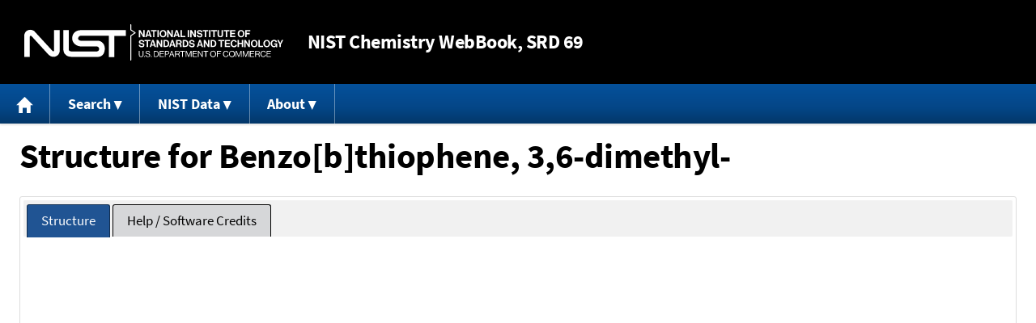

--- FILE ---
content_type: application/javascript
request_url: https://webbook.nist.gov/packages/jsmol/JSmol.GLmol.min.js
body_size: 50024
content:
var THREE=THREE||{REVISION:"49"};self.Int32Array||(self.Int32Array=Array,self.Float32Array=Array);
(function(){for(var a=0,b=["ms","moz","webkit","o"],c=0;c<b.length&&!window.requestAnimationFrame;++c)window.requestAnimationFrame=window[b[c]+"RequestAnimationFrame"],window.cancelAnimationFrame=window[b[c]+"CancelAnimationFrame"]||window[b[c]+"CancelRequestAnimationFrame"];window.requestAnimationFrame||(window.requestAnimationFrame=function(b){var c=Date.now(),f=Math.max(0,16-(c-a)),h=window.setTimeout(function(){b(c+f)},f);a=c+f;return h});window.cancelAnimationFrame||(window.cancelAnimationFrame=
function(a){clearTimeout(a)})})();THREE.Clock=function(a){this.autoStart=void 0!==a?a:!0;this.elapsedTime=this.oldTime=this.startTime=0;this.running=!1};THREE.Clock.prototype.start=function(){this.oldTime=this.startTime=Date.now();this.running=!0};THREE.Clock.prototype.stop=function(){this.getElapsedTime();this.running=!1};THREE.Clock.prototype.getElapsedTime=function(){return this.elapsedTime+=this.getDelta()};
THREE.Clock.prototype.getDelta=function(){var a=0;this.autoStart&&!this.running&&this.start();if(this.running){var b=Date.now(),a=0.001*(b-this.oldTime);this.oldTime=b;this.elapsedTime+=a}return a};THREE.Color=function(a){void 0!==a&&this.setHex(a);return this};
THREE.Color.prototype={constructor:THREE.Color,r:1,g:1,b:1,copy:function(a){this.r=a.r;this.g=a.g;this.b=a.b;return this},copyGammaToLinear:function(a){this.r=a.r*a.r;this.g=a.g*a.g;this.b=a.b*a.b;return this},copyLinearToGamma:function(a){this.r=Math.sqrt(a.r);this.g=Math.sqrt(a.g);this.b=Math.sqrt(a.b);return this},convertGammaToLinear:function(){var a=this.r,b=this.g,c=this.b;this.r=a*a;this.g=b*b;this.b=c*c;return this},convertLinearToGamma:function(){this.r=Math.sqrt(this.r);this.g=Math.sqrt(this.g);
this.b=Math.sqrt(this.b);return this},setRGB:function(a,b,c){this.r=a;this.g=b;this.b=c;return this},setHSV:function(a,b,c){var d,e,f;if(0===c)this.r=this.g=this.b=0;else switch(d=Math.floor(6*a),e=6*a-d,a=c*(1-b),f=c*(1-b*e),b=c*(1-b*(1-e)),d){case 1:this.r=f;this.g=c;this.b=a;break;case 2:this.r=a;this.g=c;this.b=b;break;case 3:this.r=a;this.g=f;this.b=c;break;case 4:this.r=b;this.g=a;this.b=c;break;case 5:this.r=c;this.g=a;this.b=f;break;case 6:case 0:this.r=c,this.g=b,this.b=a}return this},setHex:function(a){a=
Math.floor(a);this.r=(a>>16&255)/255;this.g=(a>>8&255)/255;this.b=(a&255)/255;return this},lerpSelf:function(a,b){this.r+=(a.r-this.r)*b;this.g+=(a.g-this.g)*b;this.b+=(a.b-this.b)*b;return this},getHex:function(){return Math.floor(255*this.r)<<16^Math.floor(255*this.g)<<8^Math.floor(255*this.b)},getContextStyle:function(){return"rgb("+Math.floor(255*this.r)+","+Math.floor(255*this.g)+","+Math.floor(255*this.b)+")"},clone:function(){return(new THREE.Color).setRGB(this.r,this.g,this.b)}};
THREE.Vector2=function(a,b){this.x=a||0;this.y=b||0};
THREE.Vector2.prototype={constructor:THREE.Vector2,set:function(a,b){this.x=a;this.y=b;return this},copy:function(a){this.x=a.x;this.y=a.y;return this},add:function(a,b){this.x=a.x+b.x;this.y=a.y+b.y;return this},addSelf:function(a){this.x+=a.x;this.y+=a.y;return this},sub:function(a,b){this.x=a.x-b.x;this.y=a.y-b.y;return this},subSelf:function(a){this.x-=a.x;this.y-=a.y;return this},multiplyScalar:function(a){this.x*=a;this.y*=a;return this},divideScalar:function(a){a?(this.x/=a,this.y/=a):this.set(0,
0);return this},negate:function(){return this.multiplyScalar(-1)},dot:function(a){return this.x*a.x+this.y*a.y},lengthSq:function(){return this.x*this.x+this.y*this.y},length:function(){return Math.sqrt(this.lengthSq())},normalize:function(){return this.divideScalar(this.length())},distanceTo:function(a){return Math.sqrt(this.distanceToSquared(a))},distanceToSquared:function(a){var b=this.x-a.x;a=this.y-a.y;return b*b+a*a},setLength:function(a){return this.normalize().multiplyScalar(a)},lerpSelf:function(a,
b){this.x+=(a.x-this.x)*b;this.y+=(a.y-this.y)*b;return this},equals:function(a){return a.x===this.x&&a.y===this.y},isZero:function(){return 1E-4>this.lengthSq()},clone:function(){return new THREE.Vector2(this.x,this.y)}};THREE.Vector3=function(a,b,c){this.x=a||0;this.y=b||0;this.z=c||0};
THREE.Vector3.prototype={constructor:THREE.Vector3,set:function(a,b,c){this.x=a;this.y=b;this.z=c;return this},setX:function(a){this.x=a;return this},setY:function(a){this.y=a;return this},setZ:function(a){this.z=a;return this},copy:function(a){this.x=a.x;this.y=a.y;this.z=a.z;return this},add:function(a,b){this.x=a.x+b.x;this.y=a.y+b.y;this.z=a.z+b.z;return this},addSelf:function(a){this.x+=a.x;this.y+=a.y;this.z+=a.z;return this},addScalar:function(a){this.x+=a;this.y+=a;this.z+=a;return this},
sub:function(a,b){this.x=a.x-b.x;this.y=a.y-b.y;this.z=a.z-b.z;return this},subSelf:function(a){this.x-=a.x;this.y-=a.y;this.z-=a.z;return this},multiply:function(a,b){this.x=a.x*b.x;this.y=a.y*b.y;this.z=a.z*b.z;return this},multiplySelf:function(a){this.x*=a.x;this.y*=a.y;this.z*=a.z;return this},multiplyScalar:function(a){this.x*=a;this.y*=a;this.z*=a;return this},divideSelf:function(a){this.x/=a.x;this.y/=a.y;this.z/=a.z;return this},divideScalar:function(a){a?(this.x/=a,this.y/=a,this.z/=a):
this.z=this.y=this.x=0;return this},negate:function(){return this.multiplyScalar(-1)},dot:function(a){return this.x*a.x+this.y*a.y+this.z*a.z},lengthSq:function(){return this.x*this.x+this.y*this.y+this.z*this.z},length:function(){return Math.sqrt(this.lengthSq())},lengthManhattan:function(){return Math.abs(this.x)+Math.abs(this.y)+Math.abs(this.z)},normalize:function(){return this.divideScalar(this.length())},setLength:function(a){return this.normalize().multiplyScalar(a)},lerpSelf:function(a,b){this.x+=
(a.x-this.x)*b;this.y+=(a.y-this.y)*b;this.z+=(a.z-this.z)*b;return this},cross:function(a,b){this.x=a.y*b.z-a.z*b.y;this.y=a.z*b.x-a.x*b.z;this.z=a.x*b.y-a.y*b.x;return this},crossSelf:function(a){var b=this.x,c=this.y,d=this.z;this.x=c*a.z-d*a.y;this.y=d*a.x-b*a.z;this.z=b*a.y-c*a.x;return this},distanceTo:function(a){return Math.sqrt(this.distanceToSquared(a))},distanceToSquared:function(a){return(new THREE.Vector3).sub(this,a).lengthSq()},getPositionFromMatrix:function(a){this.x=a.elements[12];
this.y=a.elements[13];this.z=a.elements[14];return this},getRotationFromMatrix:function(a,b){var c=b?b.x:1,d=b?b.y:1,e=b?b.z:1,f=a.elements[0]/c,h=a.elements[4]/d,c=a.elements[1]/c,d=a.elements[5]/d,j=a.elements[9]/e,k=a.elements[10]/e;this.y=Math.asin(a.elements[8]/e);e=Math.cos(this.y);1E-5<Math.abs(e)?(this.x=Math.atan2(-j/e,k/e),this.z=Math.atan2(-h/e,f/e)):(this.x=0,this.z=Math.atan2(c,d));return this},getScaleFromMatrix:function(a){var b=this.set(a.elements[0],a.elements[1],a.elements[2]).length(),
c=this.set(a.elements[4],a.elements[5],a.elements[6]).length();a=this.set(a.elements[8],a.elements[9],a.elements[10]).length();this.x=b;this.y=c;this.z=a},equals:function(a){return a.x===this.x&&a.y===this.y&&a.z===this.z},isZero:function(){return 1E-4>this.lengthSq()},clone:function(){return new THREE.Vector3(this.x,this.y,this.z)}};THREE.Vector4=function(a,b,c,d){this.x=a||0;this.y=b||0;this.z=c||0;this.w=void 0!==d?d:1};
THREE.Vector4.prototype={constructor:THREE.Vector4,set:function(a,b,c,d){this.x=a;this.y=b;this.z=c;this.w=d;return this},copy:function(a){this.x=a.x;this.y=a.y;this.z=a.z;this.w=void 0!==a.w?a.w:1;return this},add:function(a,b){this.x=a.x+b.x;this.y=a.y+b.y;this.z=a.z+b.z;this.w=a.w+b.w;return this},addSelf:function(a){this.x+=a.x;this.y+=a.y;this.z+=a.z;this.w+=a.w;return this},sub:function(a,b){this.x=a.x-b.x;this.y=a.y-b.y;this.z=a.z-b.z;this.w=a.w-b.w;return this},subSelf:function(a){this.x-=
a.x;this.y-=a.y;this.z-=a.z;this.w-=a.w;return this},multiplyScalar:function(a){this.x*=a;this.y*=a;this.z*=a;this.w*=a;return this},divideScalar:function(a){a?(this.x/=a,this.y/=a,this.z/=a,this.w/=a):(this.z=this.y=this.x=0,this.w=1);return this},negate:function(){return this.multiplyScalar(-1)},dot:function(a){return this.x*a.x+this.y*a.y+this.z*a.z+this.w*a.w},lengthSq:function(){return this.dot(this)},length:function(){return Math.sqrt(this.lengthSq())},normalize:function(){return this.divideScalar(this.length())},
setLength:function(a){return this.normalize().multiplyScalar(a)},lerpSelf:function(a,b){this.x+=(a.x-this.x)*b;this.y+=(a.y-this.y)*b;this.z+=(a.z-this.z)*b;this.w+=(a.w-this.w)*b;return this},clone:function(){return new THREE.Vector4(this.x,this.y,this.z,this.w)}};THREE.Frustum=function(){this.planes=[new THREE.Vector4,new THREE.Vector4,new THREE.Vector4,new THREE.Vector4,new THREE.Vector4,new THREE.Vector4]};
THREE.Frustum.prototype.setFromMatrix=function(a){var b,c=this.planes,d=a.elements;a=d[0];b=d[1];var e=d[2],f=d[3],h=d[4],j=d[5],k=d[6],l=d[7],m=d[8],n=d[9],q=d[10],p=d[11],r=d[12],u=d[13],s=d[14],d=d[15];c[0].set(f-a,l-h,p-m,d-r);c[1].set(f+a,l+h,p+m,d+r);c[2].set(f+b,l+j,p+n,d+u);c[3].set(f-b,l-j,p-n,d-u);c[4].set(f-e,l-k,p-q,d-s);c[5].set(f+e,l+k,p+q,d+s);for(a=0;6>a;a++)b=c[a],b.divideScalar(Math.sqrt(b.x*b.x+b.y*b.y+b.z*b.z))};
THREE.Frustum.prototype.contains=function(a){for(var b=this.planes,c=a.matrixWorld,d=c.elements,c=-a.geometry.boundingSphere.radius*c.getMaxScaleOnAxis(),e=0;6>e;e++)if(a=b[e].x*d[12]+b[e].y*d[13]+b[e].z*d[14]+b[e].w,a<=c)return!1;return!0};THREE.Frustum.__v1=new THREE.Vector3;
THREE.Ray=function(a,b){function c(a,b,c){r.sub(c,a);y=r.dot(b);D=u.add(a,s.copy(b).multiplyScalar(y));return z=c.distanceTo(D)}function d(a,b,c,d){r.sub(d,b);u.sub(c,b);s.sub(a,b);w=r.dot(r);C=r.dot(u);g=r.dot(s);E=u.dot(u);Q=u.dot(s);na=1/(w*E-C*C);R=(E*g-C*Q)*na;P=(w*Q-C*g)*na;return 0<=R&&0<=P&&1>R+P}this.origin=a||new THREE.Vector3;this.direction=b||new THREE.Vector3;var e=1E-4;this.setPrecision=function(a){e=a};var f=new THREE.Vector3,h=new THREE.Vector3,j=new THREE.Vector3,k=new THREE.Vector3,
l=new THREE.Vector3,m=new THREE.Vector3,n=new THREE.Vector3,q=new THREE.Vector3,p=new THREE.Vector3;this.intersectObject=function(a){var b,g=[];if(a instanceof THREE.Particle){var r=c(this.origin,this.direction,a.matrixWorld.getPosition());if(r>a.scale.x)return[];b={distance:r,point:a.position,face:null,object:a};g.push(b)}else if(a instanceof THREE.Mesh){var r=c(this.origin,this.direction,a.matrixWorld.getPosition()),u=THREE.Frustum.__v1.set(a.matrixWorld.getColumnX().length(),a.matrixWorld.getColumnY().length(),
a.matrixWorld.getColumnZ().length());if(r>a.geometry.boundingSphere.radius*Math.max(u.x,Math.max(u.y,u.z)))return g;var s,w,z=a.geometry,C=z.vertices,y;a.matrixRotationWorld.extractRotation(a.matrixWorld);r=0;for(u=z.faces.length;r<u;r++)if(b=z.faces[r],l.copy(this.origin),m.copy(this.direction),y=a.matrixWorld,n=y.multiplyVector3(n.copy(b.centroid)).subSelf(l),q=a.matrixRotationWorld.multiplyVector3(q.copy(b.normal)),s=m.dot(q),!(Math.abs(s)<e)&&(w=q.dot(n)/s,!(0>w)&&(a.doubleSided||(a.flipSided?
0<s:0>s))))if(p.add(l,m.multiplyScalar(w)),b instanceof THREE.Face3)f=y.multiplyVector3(f.copy(C[b.a])),h=y.multiplyVector3(h.copy(C[b.b])),j=y.multiplyVector3(j.copy(C[b.c])),d(p,f,h,j)&&(b={distance:l.distanceTo(p),point:p.clone(),face:b,object:a},g.push(b));else if(b instanceof THREE.Face4&&(f=y.multiplyVector3(f.copy(C[b.a])),h=y.multiplyVector3(h.copy(C[b.b])),j=y.multiplyVector3(j.copy(C[b.c])),k=y.multiplyVector3(k.copy(C[b.d])),d(p,f,h,k)||d(p,h,j,k)))b={distance:l.distanceTo(p),point:p.clone(),
face:b,object:a},g.push(b)}return g};this.intersectObjects=function(a){for(var b=[],c=0,d=a.length;c<d;c++)Array.prototype.push.apply(b,this.intersectObject(a[c]));b.sort(function(a,b){return a.distance-b.distance});return b};var r=new THREE.Vector3,u=new THREE.Vector3,s=new THREE.Vector3,y,D,z,w,C,g,E,Q,na,R,P};
THREE.Rectangle=function(){function a(){f=d-b;h=e-c}var b,c,d,e,f,h,j=!0;this.getX=function(){return b};this.getY=function(){return c};this.getWidth=function(){return f};this.getHeight=function(){return h};this.getLeft=function(){return b};this.getTop=function(){return c};this.getRight=function(){return d};this.getBottom=function(){return e};this.set=function(f,h,m,n){j=!1;b=f;c=h;d=m;e=n;a()};this.addPoint=function(f,h){j?(j=!1,b=f,c=h,d=f,e=h):(b=b<f?b:f,c=c<h?c:h,d=d>f?d:f,e=e>h?e:h);a()};this.add3Points=
function(f,h,m,n,q,p){j?(j=!1,b=f<m?f<q?f:q:m<q?m:q,c=h<n?h<p?h:p:n<p?n:p,d=f>m?f>q?f:q:m>q?m:q,e=h>n?h>p?h:p:n>p?n:p):(b=f<m?f<q?f<b?f:b:q<b?q:b:m<q?m<b?m:b:q<b?q:b,c=h<n?h<p?h<c?h:c:p<c?p:c:n<p?n<c?n:c:p<c?p:c,d=f>m?f>q?f>d?f:d:q>d?q:d:m>q?m>d?m:d:q>d?q:d,e=h>n?h>p?h>e?h:e:p>e?p:e:n>p?n>e?n:e:p>e?p:e);a()};this.addRectangle=function(f){j?(j=!1,b=f.getLeft(),c=f.getTop(),d=f.getRight(),e=f.getBottom()):(b=b<f.getLeft()?b:f.getLeft(),c=c<f.getTop()?c:f.getTop(),d=d>f.getRight()?d:f.getRight(),e=e>
f.getBottom()?e:f.getBottom());a()};this.inflate=function(f){b-=f;c-=f;d+=f;e+=f;a()};this.minSelf=function(f){b=b>f.getLeft()?b:f.getLeft();c=c>f.getTop()?c:f.getTop();d=d<f.getRight()?d:f.getRight();e=e<f.getBottom()?e:f.getBottom();a()};this.intersects=function(a){return d<a.getLeft()||b>a.getRight()||e<a.getTop()||c>a.getBottom()?!1:!0};this.empty=function(){j=!0;e=d=c=b=0;a()};this.isEmpty=function(){return j}};
THREE.Math={clamp:function(a,b,c){return a<b?b:a>c?c:a},clampBottom:function(a,b){return a<b?b:a},mapLinear:function(a,b,c,d,e){return d+(a-b)*(e-d)/(c-b)},random16:function(){return(65280*Math.random()+255*Math.random())/65535},randInt:function(a,b){return a+Math.floor(Math.random()*(b-a+1))},randFloat:function(a,b){return a+Math.random()*(b-a)},randFloatSpread:function(a){return a*(0.5-Math.random())},sign:function(a){return 0>a?-1:0<a?1:0}};THREE.Matrix3=function(){this.elements=new Float32Array(9)};
THREE.Matrix3.prototype={constructor:THREE.Matrix3,getInverse:function(a){var b=a.elements;a=b[10]*b[5]-b[6]*b[9];var c=-b[10]*b[1]+b[2]*b[9],d=b[6]*b[1]-b[2]*b[5],e=-b[10]*b[4]+b[6]*b[8],f=b[10]*b[0]-b[2]*b[8],h=-b[6]*b[0]+b[2]*b[4],j=b[9]*b[4]-b[5]*b[8],k=-b[9]*b[0]+b[1]*b[8],l=b[5]*b[0]-b[1]*b[4],b=b[0]*a+b[1]*e+b[2]*j;0===b&&console.warn("Matrix3.getInverse(): determinant == 0");var b=1/b,m=this.elements;m[0]=b*a;m[1]=b*c;m[2]=b*d;m[3]=b*e;m[4]=b*f;m[5]=b*h;m[6]=b*j;m[7]=b*k;m[8]=b*l;return this},
transpose:function(){var a,b=this.elements;a=b[1];b[1]=b[3];b[3]=a;a=b[2];b[2]=b[6];b[6]=a;a=b[5];b[5]=b[7];b[7]=a;return this},transposeIntoArray:function(a){var b=this.m;a[0]=b[0];a[1]=b[3];a[2]=b[6];a[3]=b[1];a[4]=b[4];a[5]=b[7];a[6]=b[2];a[7]=b[5];a[8]=b[8];return this}};THREE.Matrix4=function(a,b,c,d,e,f,h,j,k,l,m,n,q,p,r,u){this.elements=new Float32Array(16);this.set(void 0!==a?a:1,b||0,c||0,d||0,e||0,void 0!==f?f:1,h||0,j||0,k||0,l||0,void 0!==m?m:1,n||0,q||0,p||0,r||0,void 0!==u?u:1)};
THREE.Matrix4.prototype={constructor:THREE.Matrix4,set:function(a,b,c,d,e,f,h,j,k,l,m,n,q,p,r,u){var s=this.elements;s[0]=a;s[4]=b;s[8]=c;s[12]=d;s[1]=e;s[5]=f;s[9]=h;s[13]=j;s[2]=k;s[6]=l;s[10]=m;s[14]=n;s[3]=q;s[7]=p;s[11]=r;s[15]=u;return this},identity:function(){this.set(1,0,0,0,0,1,0,0,0,0,1,0,0,0,0,1);return this},copy:function(a){a=a.elements;this.set(a[0],a[4],a[8],a[12],a[1],a[5],a[9],a[13],a[2],a[6],a[10],a[14],a[3],a[7],a[11],a[15]);return this},lookAt:function(a,b,c){var d=this.elements,
e=THREE.Matrix4.__v1,f=THREE.Matrix4.__v2,h=THREE.Matrix4.__v3;h.sub(a,b).normalize();0===h.length()&&(h.z=1);e.cross(c,h).normalize();0===e.length()&&(h.x+=1E-4,e.cross(c,h).normalize());f.cross(h,e);d[0]=e.x;d[4]=f.x;d[8]=h.x;d[1]=e.y;d[5]=f.y;d[9]=h.y;d[2]=e.z;d[6]=f.z;d[10]=h.z;return this},multiply:function(a,b){var c=a.elements,d=b.elements,e=this.elements,f=c[0],h=c[4],j=c[8],k=c[12],l=c[1],m=c[5],n=c[9],q=c[13],p=c[2],r=c[6],u=c[10],s=c[14],y=c[3],D=c[7],z=c[11],c=c[15],w=d[0],C=d[4],g=d[8],
E=d[12],Q=d[1],na=d[5],R=d[9],P=d[13],aa=d[2],Aa=d[6],za=d[10],Ea=d[14],Fa=d[3],ia=d[7],Ga=d[11],d=d[15];e[0]=f*w+h*Q+j*aa+k*Fa;e[4]=f*C+h*na+j*Aa+k*ia;e[8]=f*g+h*R+j*za+k*Ga;e[12]=f*E+h*P+j*Ea+k*d;e[1]=l*w+m*Q+n*aa+q*Fa;e[5]=l*C+m*na+n*Aa+q*ia;e[9]=l*g+m*R+n*za+q*Ga;e[13]=l*E+m*P+n*Ea+q*d;e[2]=p*w+r*Q+u*aa+s*Fa;e[6]=p*C+r*na+u*Aa+s*ia;e[10]=p*g+r*R+u*za+s*Ga;e[14]=p*E+r*P+u*Ea+s*d;e[3]=y*w+D*Q+z*aa+c*Fa;e[7]=y*C+D*na+z*Aa+c*ia;e[11]=y*g+D*R+z*za+c*Ga;e[15]=y*E+D*P+z*Ea+c*d;return this},multiplySelf:function(a){return this.multiply(this,
a)},multiplyToArray:function(a,b,c){var d=this.elements;this.multiply(a,b);c[0]=d[0];c[1]=d[1];c[2]=d[2];c[3]=d[3];c[4]=d[4];c[5]=d[5];c[6]=d[6];c[7]=d[7];c[8]=d[8];c[9]=d[9];c[10]=d[10];c[11]=d[11];c[12]=d[12];c[13]=d[13];c[14]=d[14];c[15]=d[15];return this},multiplyScalar:function(a){var b=this.elements;b[0]*=a;b[4]*=a;b[8]*=a;b[12]*=a;b[1]*=a;b[5]*=a;b[9]*=a;b[13]*=a;b[2]*=a;b[6]*=a;b[10]*=a;b[14]*=a;b[3]*=a;b[7]*=a;b[11]*=a;b[15]*=a;return this},multiplyVector3:function(a){var b=this.elements,
c=a.x,d=a.y,e=a.z,f=1/(b[3]*c+b[7]*d+b[11]*e+b[15]);a.x=(b[0]*c+b[4]*d+b[8]*e+b[12])*f;a.y=(b[1]*c+b[5]*d+b[9]*e+b[13])*f;a.z=(b[2]*c+b[6]*d+b[10]*e+b[14])*f;return a},multiplyVector4:function(a){var b=this.elements,c=a.x,d=a.y,e=a.z,f=a.w;a.x=b[0]*c+b[4]*d+b[8]*e+b[12]*f;a.y=b[1]*c+b[5]*d+b[9]*e+b[13]*f;a.z=b[2]*c+b[6]*d+b[10]*e+b[14]*f;a.w=b[3]*c+b[7]*d+b[11]*e+b[15]*f;return a},rotateAxis:function(a){var b=this.elements,c=a.x,d=a.y,e=a.z;a.x=c*b[0]+d*b[4]+e*b[8];a.y=c*b[1]+d*b[5]+e*b[9];a.z=c*
b[2]+d*b[6]+e*b[10];a.normalize();return a},crossVector:function(a){var b=this.elements,c=new THREE.Vector4;c.x=b[0]*a.x+b[4]*a.y+b[8]*a.z+b[12]*a.w;c.y=b[1]*a.x+b[5]*a.y+b[9]*a.z+b[13]*a.w;c.z=b[2]*a.x+b[6]*a.y+b[10]*a.z+b[14]*a.w;c.w=a.w?b[3]*a.x+b[7]*a.y+b[11]*a.z+b[15]*a.w:1;return c},determinant:function(){var a=this.elements,b=a[0],c=a[4],d=a[8],e=a[12],f=a[1],h=a[5],j=a[9],k=a[13],l=a[2],m=a[6],n=a[10],q=a[14],p=a[3],r=a[7],u=a[11],a=a[15];return e*j*m*p-d*k*m*p-e*h*n*p+c*k*n*p+d*h*q*p-c*j*
q*p-e*j*l*r+d*k*l*r+e*f*n*r-b*k*n*r-d*f*q*r+b*j*q*r+e*h*l*u-c*k*l*u-e*f*m*u+b*k*m*u+c*f*q*u-b*h*q*u-d*h*l*a+c*j*l*a+d*f*m*a-b*j*m*a-c*f*n*a+b*h*n*a},transpose:function(){var a=this.elements,b;b=a[1];a[1]=a[4];a[4]=b;b=a[2];a[2]=a[8];a[8]=b;b=a[6];a[6]=a[9];a[9]=b;b=a[3];a[3]=a[12];a[12]=b;b=a[7];a[7]=a[13];a[13]=b;b=a[11];a[11]=a[14];a[14]=b;return this},flattenToArray:function(a){var b=this.elements;a[0]=b[0];a[1]=b[1];a[2]=b[2];a[3]=b[3];a[4]=b[4];a[5]=b[5];a[6]=b[6];a[7]=b[7];a[8]=b[8];a[9]=b[9];
a[10]=b[10];a[11]=b[11];a[12]=b[12];a[13]=b[13];a[14]=b[14];a[15]=b[15];return a},flattenToArrayOffset:function(a,b){var c=this.elements;a[b]=c[0];a[b+1]=c[1];a[b+2]=c[2];a[b+3]=c[3];a[b+4]=c[4];a[b+5]=c[5];a[b+6]=c[6];a[b+7]=c[7];a[b+8]=c[8];a[b+9]=c[9];a[b+10]=c[10];a[b+11]=c[11];a[b+12]=c[12];a[b+13]=c[13];a[b+14]=c[14];a[b+15]=c[15];return a},getPosition:function(){var a=this.elements;return THREE.Matrix4.__v1.set(a[12],a[13],a[14])},setPosition:function(a){var b=this.elements;b[12]=a.x;b[13]=
a.y;b[14]=a.z;return this},getColumnX:function(){var a=this.elements;return THREE.Matrix4.__v1.set(a[0],a[1],a[2])},getColumnY:function(){var a=this.elements;return THREE.Matrix4.__v1.set(a[4],a[5],a[6])},getColumnZ:function(){var a=this.elements;return THREE.Matrix4.__v1.set(a[8],a[9],a[10])},getInverse:function(a){var b=this.elements,c=a.elements,d=c[0],e=c[4],f=c[8],h=c[12],j=c[1],k=c[5],l=c[9],m=c[13],n=c[2],q=c[6],p=c[10],r=c[14],u=c[3],s=c[7],y=c[11],c=c[15];b[0]=l*r*s-m*p*s+m*q*y-k*r*y-l*q*
c+k*p*c;b[4]=h*p*s-f*r*s-h*q*y+e*r*y+f*q*c-e*p*c;b[8]=f*m*s-h*l*s+h*k*y-e*m*y-f*k*c+e*l*c;b[12]=h*l*q-f*m*q-h*k*p+e*m*p+f*k*r-e*l*r;b[1]=m*p*u-l*r*u-m*n*y+j*r*y+l*n*c-j*p*c;b[5]=f*r*u-h*p*u+h*n*y-d*r*y-f*n*c+d*p*c;b[9]=h*l*u-f*m*u-h*j*y+d*m*y+f*j*c-d*l*c;b[13]=f*m*n-h*l*n+h*j*p-d*m*p-f*j*r+d*l*r;b[2]=k*r*u-m*q*u+m*n*s-j*r*s-k*n*c+j*q*c;b[6]=h*q*u-e*r*u-h*n*s+d*r*s+e*n*c-d*q*c;b[10]=e*m*u-h*k*u+h*j*s-d*m*s-e*j*c+d*k*c;b[14]=h*k*n-e*m*n-h*j*q+d*m*q+e*j*r-d*k*r;b[3]=l*q*u-k*p*u-l*n*s+j*p*s+k*n*y-j*q*
y;b[7]=e*p*u-f*q*u+f*n*s-d*p*s-e*n*y+d*q*y;b[11]=f*k*u-e*l*u-f*j*s+d*l*s+e*j*y-d*k*y;b[15]=e*l*n-f*k*n+f*j*q-d*l*q-e*j*p+d*k*p;this.multiplyScalar(1/a.determinant());return this},setRotationFromEuler:function(a,b){var c=this.elements,d=a.x,e=a.y,f=a.z,h=Math.cos(d),d=Math.sin(d),j=Math.cos(e),e=Math.sin(e),k=Math.cos(f),f=Math.sin(f);switch(b){case "YXZ":var l=j*k,m=j*f,n=e*k,q=e*f;c[0]=l+q*d;c[4]=n*d-m;c[8]=h*e;c[1]=h*f;c[5]=h*k;c[9]=-d;c[2]=m*d-n;c[6]=q+l*d;c[10]=h*j;break;case "ZXY":l=j*k;m=j*
f;n=e*k;q=e*f;c[0]=l-q*d;c[4]=-h*f;c[8]=n+m*d;c[1]=m+n*d;c[5]=h*k;c[9]=q-l*d;c[2]=-h*e;c[6]=d;c[10]=h*j;break;case "ZYX":l=h*k;m=h*f;n=d*k;q=d*f;c[0]=j*k;c[4]=n*e-m;c[8]=l*e+q;c[1]=j*f;c[5]=q*e+l;c[9]=m*e-n;c[2]=-e;c[6]=d*j;c[10]=h*j;break;case "YZX":l=h*j;m=h*e;n=d*j;q=d*e;c[0]=j*k;c[4]=q-l*f;c[8]=n*f+m;c[1]=f;c[5]=h*k;c[9]=-d*k;c[2]=-e*k;c[6]=m*f+n;c[10]=l-q*f;break;case "XZY":l=h*j;m=h*e;n=d*j;q=d*e;c[0]=j*k;c[4]=-f;c[8]=e*k;c[1]=l*f+q;c[5]=h*k;c[9]=m*f-n;c[2]=n*f-m;c[6]=d*k;c[10]=q*f+l;break;
default:l=h*k,m=h*f,n=d*k,q=d*f,c[0]=j*k,c[4]=-j*f,c[8]=e,c[1]=m+n*e,c[5]=l-q*e,c[9]=-d*j,c[2]=q-l*e,c[6]=n+m*e,c[10]=h*j}return this},setRotationFromQuaternion:function(a){var b=this.elements,c=a.x,d=a.y,e=a.z,f=a.w,h=c+c,j=d+d,k=e+e;a=c*h;var l=c*j,c=c*k,m=d*j,d=d*k,e=e*k,h=f*h,j=f*j,f=f*k;b[0]=1-(m+e);b[4]=l-f;b[8]=c+j;b[1]=l+f;b[5]=1-(a+e);b[9]=d-h;b[2]=c-j;b[6]=d+h;b[10]=1-(a+m);return this},compose:function(a,b,c){var d=this.elements,e=THREE.Matrix4.__m1,f=THREE.Matrix4.__m2;e.identity();e.setRotationFromQuaternion(b);
f.makeScale(c.x,c.y,c.z);this.multiply(e,f);d[12]=a.x;d[13]=a.y;d[14]=a.z;return this},decompose:function(a,b,c){var d=this.elements,e=THREE.Matrix4.__v1,f=THREE.Matrix4.__v2,h=THREE.Matrix4.__v3;e.set(d[0],d[1],d[2]);f.set(d[4],d[5],d[6]);h.set(d[8],d[9],d[10]);a=a instanceof THREE.Vector3?a:new THREE.Vector3;b=b instanceof THREE.Quaternion?b:new THREE.Quaternion;c=c instanceof THREE.Vector3?c:new THREE.Vector3;c.x=e.length();c.y=f.length();c.z=h.length();a.x=d[12];a.y=d[13];a.z=d[14];d=THREE.Matrix4.__m1;
d.copy(this);d.elements[0]/=c.x;d.elements[1]/=c.x;d.elements[2]/=c.x;d.elements[4]/=c.y;d.elements[5]/=c.y;d.elements[6]/=c.y;d.elements[8]/=c.z;d.elements[9]/=c.z;d.elements[10]/=c.z;b.setFromRotationMatrix(d);return[a,b,c]},extractPosition:function(a){var b=this.elements;a=a.elements;b[12]=a[12];b[13]=a[13];b[14]=a[14];return this},extractRotation:function(a){var b=this.elements;a=a.elements;var c=THREE.Matrix4.__v1,d=1/c.set(a[0],a[1],a[2]).length(),e=1/c.set(a[4],a[5],a[6]).length(),c=1/c.set(a[8],
a[9],a[10]).length();b[0]=a[0]*d;b[1]=a[1]*d;b[2]=a[2]*d;b[4]=a[4]*e;b[5]=a[5]*e;b[6]=a[6]*e;b[8]=a[8]*c;b[9]=a[9]*c;b[10]=a[10]*c;return this},translate:function(a){var b=this.elements,c=a.x,d=a.y;a=a.z;b[12]=b[0]*c+b[4]*d+b[8]*a+b[12];b[13]=b[1]*c+b[5]*d+b[9]*a+b[13];b[14]=b[2]*c+b[6]*d+b[10]*a+b[14];b[15]=b[3]*c+b[7]*d+b[11]*a+b[15];return this},rotateX:function(a){var b=this.elements,c=b[4],d=b[5],e=b[6],f=b[7],h=b[8],j=b[9],k=b[10],l=b[11],m=Math.cos(a);a=Math.sin(a);b[4]=m*c+a*h;b[5]=m*d+a*
j;b[6]=m*e+a*k;b[7]=m*f+a*l;b[8]=m*h-a*c;b[9]=m*j-a*d;b[10]=m*k-a*e;b[11]=m*l-a*f;return this},rotateY:function(a){var b=this.elements,c=b[0],d=b[1],e=b[2],f=b[3],h=b[8],j=b[9],k=b[10],l=b[11],m=Math.cos(a);a=Math.sin(a);b[0]=m*c-a*h;b[1]=m*d-a*j;b[2]=m*e-a*k;b[3]=m*f-a*l;b[8]=m*h+a*c;b[9]=m*j+a*d;b[10]=m*k+a*e;b[11]=m*l+a*f;return this},rotateZ:function(a){var b=this.elements,c=b[0],d=b[1],e=b[2],f=b[3],h=b[4],j=b[5],k=b[6],l=b[7],m=Math.cos(a);a=Math.sin(a);b[0]=m*c+a*h;b[1]=m*d+a*j;b[2]=m*e+a*
k;b[3]=m*f+a*l;b[4]=m*h-a*c;b[5]=m*j-a*d;b[6]=m*k-a*e;b[7]=m*l-a*f;return this},rotateByAxis:function(a,b){var c=this.elements;if(1===a.x&&0===a.y&&0===a.z)return this.rotateX(b);if(0===a.x&&1===a.y&&0===a.z)return this.rotateY(b);if(0===a.x&&0===a.y&&1===a.z)return this.rotateZ(b);var d=a.x,e=a.y,f=a.z,h=Math.sqrt(d*d+e*e+f*f),d=d/h,e=e/h,f=f/h,h=d*d,j=e*e,k=f*f,l=Math.cos(b),m=Math.sin(b),n=1-l,q=d*e*n,p=d*f*n,n=e*f*n,d=d*m,r=e*m,m=f*m,f=h+(1-h)*l,h=q+m,e=p-r,q=q-m,j=j+(1-j)*l,m=n+d,p=p+r,n=n-d,
k=k+(1-k)*l,l=c[0],d=c[1],r=c[2],u=c[3],s=c[4],y=c[5],D=c[6],z=c[7],w=c[8],C=c[9],g=c[10],E=c[11];c[0]=f*l+h*s+e*w;c[1]=f*d+h*y+e*C;c[2]=f*r+h*D+e*g;c[3]=f*u+h*z+e*E;c[4]=q*l+j*s+m*w;c[5]=q*d+j*y+m*C;c[6]=q*r+j*D+m*g;c[7]=q*u+j*z+m*E;c[8]=p*l+n*s+k*w;c[9]=p*d+n*y+k*C;c[10]=p*r+n*D+k*g;c[11]=p*u+n*z+k*E;return this},scale:function(a){var b=this.elements,c=a.x,d=a.y;a=a.z;b[0]*=c;b[4]*=d;b[8]*=a;b[1]*=c;b[5]*=d;b[9]*=a;b[2]*=c;b[6]*=d;b[10]*=a;b[3]*=c;b[7]*=d;b[11]*=a;return this},getMaxScaleOnAxis:function(){var a=
this.elements;return Math.sqrt(Math.max(a[0]*a[0]+a[1]*a[1]+a[2]*a[2],Math.max(a[4]*a[4]+a[5]*a[5]+a[6]*a[6],a[8]*a[8]+a[9]*a[9]+a[10]*a[10])))},makeTranslation:function(a,b,c){this.set(1,0,0,a,0,1,0,b,0,0,1,c,0,0,0,1);return this},makeRotationX:function(a){var b=Math.cos(a);a=Math.sin(a);this.set(1,0,0,0,0,b,-a,0,0,a,b,0,0,0,0,1);return this},makeRotationY:function(a){var b=Math.cos(a);a=Math.sin(a);this.set(b,0,a,0,0,1,0,0,-a,0,b,0,0,0,0,1);return this},makeRotationZ:function(a){var b=Math.cos(a);
a=Math.sin(a);this.set(b,-a,0,0,a,b,0,0,0,0,1,0,0,0,0,1);return this},makeRotationAxis:function(a,b){var c=Math.cos(b),d=Math.sin(b),e=1-c,f=a.x,h=a.y,j=a.z,k=e*f,l=e*h;this.set(k*f+c,k*h-d*j,k*j+d*h,0,k*h+d*j,l*h+c,l*j-d*f,0,k*j-d*h,l*j+d*f,e*j*j+c,0,0,0,0,1);return this},makeScale:function(a,b,c){this.set(a,0,0,0,0,b,0,0,0,0,c,0,0,0,0,1);return this},makeFrustum:function(a,b,c,d,e,f){var h=this.elements;h[0]=2*e/(b-a);h[4]=0;h[8]=(b+a)/(b-a);h[12]=0;h[1]=0;h[5]=2*e/(d-c);h[9]=(d+c)/(d-c);h[13]=
0;h[2]=0;h[6]=0;h[10]=-(f+e)/(f-e);h[14]=-2*f*e/(f-e);h[3]=0;h[7]=0;h[11]=-1;h[15]=0;return this},makePerspective:function(a,b,c,d){a=c*Math.tan(a*Math.PI/360);var e=-a;return this.makeFrustum(e*b,a*b,e,a,c,d)},makeOrthographic:function(a,b,c,d,e,f){var h=this.elements,j=b-a,k=c-d,l=f-e;h[0]=2/j;h[4]=0;h[8]=0;h[12]=-((b+a)/j);h[1]=0;h[5]=2/k;h[9]=0;h[13]=-((c+d)/k);h[2]=0;h[6]=0;h[10]=-2/l;h[14]=-((f+e)/l);h[3]=0;h[7]=0;h[11]=0;h[15]=1;return this},clone:function(){var a=this.elements;return new THREE.Matrix4(a[0],
a[4],a[8],a[12],a[1],a[5],a[9],a[13],a[2],a[6],a[10],a[14],a[3],a[7],a[11],a[15])}};THREE.Matrix4.__v1=new THREE.Vector3;THREE.Matrix4.__v2=new THREE.Vector3;THREE.Matrix4.__v3=new THREE.Vector3;THREE.Matrix4.__m1=new THREE.Matrix4;THREE.Matrix4.__m2=new THREE.Matrix4;
THREE.Object3D=function(){this.id=THREE.Object3DCount++;this.name="";this.parent=void 0;this.children=[];this.up=new THREE.Vector3(0,1,0);this.position=new THREE.Vector3;this.rotation=new THREE.Vector3;this.eulerOrder="XYZ";this.scale=new THREE.Vector3(1,1,1);this.flipSided=this.doubleSided=!1;this.renderDepth=null;this.rotationAutoUpdate=!0;this.matrix=new THREE.Matrix4;this.matrixWorld=new THREE.Matrix4;this.matrixRotationWorld=new THREE.Matrix4;this.matrixWorldNeedsUpdate=this.matrixAutoUpdate=
!0;this.quaternion=new THREE.Quaternion;this.useQuaternion=!1;this.boundRadius=0;this.boundRadiusScale=1;this.visible=!0;this.receiveShadow=this.castShadow=!1;this.frustumCulled=!0;this._vector=new THREE.Vector3};
THREE.Object3D.prototype={constructor:THREE.Object3D,applyMatrix:function(a){this.matrix.multiply(a,this.matrix);this.scale.getScaleFromMatrix(this.matrix);this.rotation.getRotationFromMatrix(this.matrix,this.scale);this.position.getPositionFromMatrix(this.matrix)},translate:function(a,b){this.matrix.rotateAxis(b);this.position.addSelf(b.multiplyScalar(a))},translateX:function(a){this.translate(a,this._vector.set(1,0,0))},translateY:function(a){this.translate(a,this._vector.set(0,1,0))},translateZ:function(a){this.translate(a,
this._vector.set(0,0,1))},lookAt:function(a){this.matrix.lookAt(a,this.position,this.up);this.rotationAutoUpdate&&this.rotation.getRotationFromMatrix(this.matrix)},add:function(a){if(a===this)console.warn("THREE.Object3D.add: An object can't be added as a child of itself.");else if(a instanceof THREE.Object3D){void 0!==a.parent&&a.parent.remove(a);a.parent=this;this.children.push(a);for(var b=this;void 0!==b.parent;)b=b.parent;void 0!==b&&b instanceof THREE.Scene&&b.__addObject(a)}},remove:function(a){var b=
this.children.indexOf(a);if(-1!==b){a.parent=void 0;this.children.splice(b,1);for(b=this;void 0!==b.parent;)b=b.parent;void 0!==b&&b instanceof THREE.Scene&&b.__removeObject(a)}},getChildByName:function(a,b){var c,d,e;c=0;for(d=this.children.length;c<d;c++)if(e=this.children[c],e.name===a||b&&(e=e.getChildByName(a,b),void 0!==e))return e},updateMatrix:function(){this.matrix.setPosition(this.position);this.useQuaternion?this.matrix.setRotationFromQuaternion(this.quaternion):this.matrix.setRotationFromEuler(this.rotation,
this.eulerOrder);if(1!==this.scale.x||1!==this.scale.y||1!==this.scale.z)this.matrix.scale(this.scale),this.boundRadiusScale=Math.max(this.scale.x,Math.max(this.scale.y,this.scale.z));this.matrixWorldNeedsUpdate=!0},updateMatrixWorld:function(a){this.matrixAutoUpdate&&this.updateMatrix();if(this.matrixWorldNeedsUpdate||a)this.parent?this.matrixWorld.multiply(this.parent.matrixWorld,this.matrix):this.matrixWorld.copy(this.matrix),this.matrixWorldNeedsUpdate=!1,a=!0;for(var b=0,c=this.children.length;b<
c;b++)this.children[b].updateMatrixWorld(a)}};THREE.Object3DCount=0;
THREE.Projector=function(){function a(){var a=k[j]=k[j]||new THREE.RenderableVertex;j++;return a}function b(a,b){return b.z-a.z}function c(a,b){var c=0,d=1,e=a.z+a.w,g=b.z+b.w,f=-a.z+a.w,h=-b.z+b.w;if(0<=e&&0<=g&&0<=f&&0<=h)return!0;if(0>e&&0>g||0>f&&0>h)return!1;0>e?c=Math.max(c,e/(e-g)):0>g&&(d=Math.min(d,e/(e-g)));0>f?c=Math.max(c,f/(f-h)):0>h&&(d=Math.min(d,f/(f-h)));if(d<c)return!1;a.lerpSelf(b,c);b.lerpSelf(a,1-d);return!0}var d,e,f=[],h,j,k=[],l,m,n=[],q,p=[],r,u,s=[],y,D,z=[],w={objects:[],
sprites:[],lights:[],elements:[]},C=new THREE.Vector3,g=new THREE.Vector4,E=new THREE.Matrix4,Q=new THREE.Matrix4,na=new THREE.Frustum,R=new THREE.Vector4,P=new THREE.Vector4;this.projectVector=function(a,b){b.matrixWorldInverse.getInverse(b.matrixWorld);E.multiply(b.projectionMatrix,b.matrixWorldInverse);E.multiplyVector3(a);return a};this.unprojectVector=function(a,b){b.projectionMatrixInverse.getInverse(b.projectionMatrix);E.multiply(b.matrixWorld,b.projectionMatrixInverse);E.multiplyVector3(a);
return a};this.pickingRay=function(a,b){var c;a.z=-1;c=new THREE.Vector3(a.x,a.y,1);this.unprojectVector(a,b);this.unprojectVector(c,b);c.subSelf(a).normalize();return new THREE.Ray(a,c)};this.projectGraph=function(a,c){e=0;w.objects.length=0;w.sprites.length=0;w.lights.length=0;var g=function(a){if(!1!==a.visible){if((a instanceof THREE.Mesh||a instanceof THREE.Line)&&(!1===a.frustumCulled||na.contains(a))){C.copy(a.matrixWorld.getPosition());E.multiplyVector3(C);var b=f[e]=f[e]||new THREE.RenderableObject;
e++;d=b;d.object=a;d.z=C.z;w.objects.push(d)}else a instanceof THREE.Light&&w.lights.push(a);for(var b=0,c=a.children.length;b<c;b++)g(a.children[b])}};g(a);c&&w.objects.sort(b);return w};this.projectScene=function(d,e,f){var C=e.near,Fa=e.far,ia=!1,Ga,pa,J,T,L,S,ba,qa,K,ta,Ja,Sa,Pa,mb,Na;D=u=q=m=0;w.elements.length=0;void 0===e.parent&&(console.warn("DEPRECATED: Camera hasn't been added to a Scene. Adding it..."),d.add(e));d.updateMatrixWorld();e.matrixWorldInverse.getInverse(e.matrixWorld);E.multiply(e.projectionMatrix,
e.matrixWorldInverse);na.setFromMatrix(E);w=this.projectGraph(d,!1);d=0;for(Ga=w.objects.length;d<Ga;d++)if(K=w.objects[d].object,ta=K.matrixWorld,j=0,K instanceof THREE.Mesh){Ja=K.geometry;Sa=K.geometry.materials;T=Ja.vertices;Pa=Ja.faces;mb=Ja.faceVertexUvs;Ja=K.matrixRotationWorld.extractRotation(ta);pa=0;for(J=T.length;pa<J;pa++)h=a(),h.positionWorld.copy(T[pa]),ta.multiplyVector3(h.positionWorld),h.positionScreen.copy(h.positionWorld),E.multiplyVector4(h.positionScreen),h.positionScreen.x/=h.positionScreen.w,
h.positionScreen.y/=h.positionScreen.w,h.visible=h.positionScreen.z>C&&h.positionScreen.z<Fa;T=0;for(pa=Pa.length;T<pa;T++){J=Pa[T];if(J instanceof THREE.Face3)if(L=k[J.a],S=k[J.b],ba=k[J.c],L.visible&&S.visible&&ba.visible)if(ia=0>(ba.positionScreen.x-L.positionScreen.x)*(S.positionScreen.y-L.positionScreen.y)-(ba.positionScreen.y-L.positionScreen.y)*(S.positionScreen.x-L.positionScreen.x),K.doubleSided||ia!=K.flipSided)qa=n[m]=n[m]||new THREE.RenderableFace3,m++,l=qa,l.v1.copy(L),l.v2.copy(S),l.v3.copy(ba);
else continue;else continue;else if(J instanceof THREE.Face4)if(L=k[J.a],S=k[J.b],ba=k[J.c],qa=k[J.d],L.visible&&S.visible&&ba.visible&&qa.visible)if(ia=0>(qa.positionScreen.x-L.positionScreen.x)*(S.positionScreen.y-L.positionScreen.y)-(qa.positionScreen.y-L.positionScreen.y)*(S.positionScreen.x-L.positionScreen.x)||0>(S.positionScreen.x-ba.positionScreen.x)*(qa.positionScreen.y-ba.positionScreen.y)-(S.positionScreen.y-ba.positionScreen.y)*(qa.positionScreen.x-ba.positionScreen.x),K.doubleSided||
ia!=K.flipSided)Na=p[q]=p[q]||new THREE.RenderableFace4,q++,l=Na,l.v1.copy(L),l.v2.copy(S),l.v3.copy(ba),l.v4.copy(qa);else continue;else continue;l.normalWorld.copy(J.normal);!ia&&(K.flipSided||K.doubleSided)&&l.normalWorld.negate();Ja.multiplyVector3(l.normalWorld);l.centroidWorld.copy(J.centroid);ta.multiplyVector3(l.centroidWorld);l.centroidScreen.copy(l.centroidWorld);E.multiplyVector3(l.centroidScreen);ba=J.vertexNormals;L=0;for(S=ba.length;L<S;L++)qa=l.vertexNormalsWorld[L],qa.copy(ba[L]),
!ia&&(K.flipSided||K.doubleSided)&&qa.negate(),Ja.multiplyVector3(qa);L=0;for(S=mb.length;L<S;L++)if(Na=mb[L][T]){ba=0;for(qa=Na.length;ba<qa;ba++)l.uvs[L][ba]=Na[ba]}l.material=K.material;l.faceMaterial=null!==J.materialIndex?Sa[J.materialIndex]:null;l.z=l.centroidScreen.z;w.elements.push(l)}}else if(K instanceof THREE.Line){Q.multiply(E,ta);T=K.geometry.vertices;L=a();L.positionScreen.copy(T[0]);Q.multiplyVector4(L.positionScreen);ta=K.type===THREE.LinePieces?2:1;pa=1;for(J=T.length;pa<J;pa++)L=
a(),L.positionScreen.copy(T[pa]),Q.multiplyVector4(L.positionScreen),0<(pa+1)%ta||(S=k[j-2],R.copy(L.positionScreen),P.copy(S.positionScreen),c(R,P)&&(R.multiplyScalar(1/R.w),P.multiplyScalar(1/P.w),Sa=s[u]=s[u]||new THREE.RenderableLine,u++,r=Sa,r.v1.positionScreen.copy(R),r.v2.positionScreen.copy(P),r.z=Math.max(R.z,P.z),r.material=K.material,w.elements.push(r)))}d=0;for(Ga=w.sprites.length;d<Ga;d++)K=w.sprites[d].object,ta=K.matrixWorld,K instanceof THREE.Particle&&(g.set(ta.elements[12],ta.elements[13],
ta.elements[14],1),E.multiplyVector4(g),g.z/=g.w,0<g.z&&1>g.z&&(C=z[D]=z[D]||new THREE.RenderableParticle,D++,y=C,y.x=g.x/g.w,y.y=g.y/g.w,y.z=g.z,y.rotation=K.rotation.z,y.scale.x=K.scale.x*Math.abs(y.x-(g.x+e.projectionMatrix.elements[0])/(g.w+e.projectionMatrix.elements[12])),y.scale.y=K.scale.y*Math.abs(y.y-(g.y+e.projectionMatrix.elements[5])/(g.w+e.projectionMatrix.elements[13])),y.material=K.material,w.elements.push(y)));f&&w.elements.sort(b);return w}};
THREE.Quaternion=function(a,b,c,d){this.x=a||0;this.y=b||0;this.z=c||0;this.w=void 0!==d?d:1};
THREE.Quaternion.prototype={constructor:THREE.Quaternion,set:function(a,b,c,d){this.x=a;this.y=b;this.z=c;this.w=d;return this},copy:function(a){this.x=a.x;this.y=a.y;this.z=a.z;this.w=a.w;return this},setFromEuler:function(a){var b=Math.PI/360,c=a.x*b,d=a.y*b,e=a.z*b;a=Math.cos(d);var d=Math.sin(d),b=Math.cos(-e),e=Math.sin(-e),f=Math.cos(c),c=Math.sin(c),h=a*b,j=d*e;this.w=h*f-j*c;this.x=h*c+j*f;this.y=d*b*f+a*e*c;this.z=a*e*f-d*b*c;return this},setFromAxisAngle:function(a,b){var c=b/2,d=Math.sin(c);
this.x=a.x*d;this.y=a.y*d;this.z=a.z*d;this.w=Math.cos(c);return this},setFromRotationMatrix:function(a){var b=Math.pow(a.determinant(),1/3);this.w=Math.sqrt(Math.max(0,b+a.elements[0]+a.elements[5]+a.elements[10]))/2;this.x=Math.sqrt(Math.max(0,b+a.elements[0]-a.elements[5]-a.elements[10]))/2;this.y=Math.sqrt(Math.max(0,b-a.elements[0]+a.elements[5]-a.elements[10]))/2;this.z=Math.sqrt(Math.max(0,b-a.elements[0]-a.elements[5]+a.elements[10]))/2;this.x=0>a.elements[6]-a.elements[9]?-Math.abs(this.x):
Math.abs(this.x);this.y=0>a.elements[8]-a.elements[2]?-Math.abs(this.y):Math.abs(this.y);this.z=0>a.elements[1]-a.elements[4]?-Math.abs(this.z):Math.abs(this.z);this.normalize();return this},calculateW:function(){this.w=-Math.sqrt(Math.abs(1-this.x*this.x-this.y*this.y-this.z*this.z));return this},inverse:function(){this.x*=-1;this.y*=-1;this.z*=-1;return this},length:function(){return Math.sqrt(this.x*this.x+this.y*this.y+this.z*this.z+this.w*this.w)},normalize:function(){var a=Math.sqrt(this.x*
this.x+this.y*this.y+this.z*this.z+this.w*this.w);0===a?this.w=this.z=this.y=this.x=0:(a=1/a,this.x*=a,this.y*=a,this.z*=a,this.w*=a);return this},multiply:function(a,b){this.x=a.x*b.w+a.y*b.z-a.z*b.y+a.w*b.x;this.y=-a.x*b.z+a.y*b.w+a.z*b.x+a.w*b.y;this.z=a.x*b.y-a.y*b.x+a.z*b.w+a.w*b.z;this.w=-a.x*b.x-a.y*b.y-a.z*b.z+a.w*b.w;return this},multiplySelf:function(a){var b=this.x,c=this.y,d=this.z,e=this.w,f=a.x,h=a.y,j=a.z;a=a.w;this.x=b*a+e*f+c*j-d*h;this.y=c*a+e*h+d*f-b*j;this.z=d*a+e*j+b*h-c*f;this.w=
e*a-b*f-c*h-d*j;return this},multiplyVector3:function(a,b){b||(b=a);var c=a.x,d=a.y,e=a.z,f=this.x,h=this.y,j=this.z,k=this.w,l=k*c+h*e-j*d,m=k*d+j*c-f*e,n=k*e+f*d-h*c,c=-f*c-h*d-j*e;b.x=l*k+c*-f+m*-j-n*-h;b.y=m*k+c*-h+n*-f-l*-j;b.z=n*k+c*-j+l*-h-m*-f;return b},clone:function(){return new THREE.Quaternion(this.x,this.y,this.z,this.w)}};
THREE.Quaternion.slerp=function(a,b,c,d){var e=a.w*b.w+a.x*b.x+a.y*b.y+a.z*b.z;0>e?(c.w=-b.w,c.x=-b.x,c.y=-b.y,c.z=-b.z,e=-e):c.copy(b);if(1<=Math.abs(e))return c.w=a.w,c.x=a.x,c.y=a.y,c.z=a.z,c;var f=Math.acos(e),e=Math.sqrt(1-e*e);if(0.001>Math.abs(e))return c.w=0.5*(a.w+b.w),c.x=0.5*(a.x+b.x),c.y=0.5*(a.y+b.y),c.z=0.5*(a.z+b.z),c;b=Math.sin((1-d)*f)/e;d=Math.sin(d*f)/e;c.w=a.w*b+c.w*d;c.x=a.x*b+c.x*d;c.y=a.y*b+c.y*d;c.z=a.z*b+c.z*d;return c};THREE.Vertex=function(){console.warn("THREE.Vertex has been DEPRECATED. Use THREE.Vector3 instead.")};
THREE.Face3=function(a,b,c,d,e,f){this.a=a;this.b=b;this.c=c;this.normal=d instanceof THREE.Vector3?d:new THREE.Vector3;this.vertexNormals=d instanceof Array?d:[];this.color=e instanceof THREE.Color?e:new THREE.Color;this.vertexColors=e instanceof Array?e:[];this.vertexTangents=[];this.materialIndex=f;this.centroid=new THREE.Vector3};
THREE.Face3.prototype={constructor:THREE.Face3,clone:function(){var a=new THREE.Face3(this.a,this.b,this.c);a.normal.copy(this.normal);a.color.copy(this.color);a.centroid.copy(this.centroid);a.materialIndex=this.materialIndex;var b,c;b=0;for(c=this.vertexNormals.length;b<c;b++)a.vertexNormals[b]=this.vertexNormals[b].clone();b=0;for(c=this.vertexColors.length;b<c;b++)a.vertexColors[b]=this.vertexColors[b].clone();b=0;for(c=this.vertexTangents.length;b<c;b++)a.vertexTangents[b]=this.vertexTangents[b].clone();
return a}};THREE.Face4=function(a,b,c,d,e,f,h){this.a=a;this.b=b;this.c=c;this.d=d;this.normal=e instanceof THREE.Vector3?e:new THREE.Vector3;this.vertexNormals=e instanceof Array?e:[];this.color=f instanceof THREE.Color?f:new THREE.Color;this.vertexColors=f instanceof Array?f:[];this.vertexTangents=[];this.materialIndex=h;this.centroid=new THREE.Vector3};
THREE.Face4.prototype={constructor:THREE.Face4,clone:function(){var a=new THREE.Face4(this.a,this.b,this.c,this.d);a.normal.copy(this.normal);a.color.copy(this.color);a.centroid.copy(this.centroid);a.materialIndex=this.materialIndex;var b,c;b=0;for(c=this.vertexNormals.length;b<c;b++)a.vertexNormals[b]=this.vertexNormals[b].clone();b=0;for(c=this.vertexColors.length;b<c;b++)a.vertexColors[b]=this.vertexColors[b].clone();b=0;for(c=this.vertexTangents.length;b<c;b++)a.vertexTangents[b]=this.vertexTangents[b].clone();
return a}};THREE.UV=function(a,b){this.u=a||0;this.v=b||0};THREE.UV.prototype={constructor:THREE.UV,set:function(a,b){this.u=a;this.v=b;return this},copy:function(a){this.u=a.u;this.v=a.v;return this},lerpSelf:function(a,b){this.u+=(a.u-this.u)*b;this.v+=(a.v-this.v)*b;return this},clone:function(){return new THREE.UV(this.u,this.v)}};
THREE.Geometry=function(){this.id=THREE.GeometryCount++;this.vertices=[];this.colors=[];this.materials=[];this.faces=[];this.faceUvs=[[]];this.faceVertexUvs=[[]];this.morphTargets=[];this.morphColors=[];this.morphNormals=[];this.skinWeights=[];this.skinIndices=[];this.boundingSphere=this.boundingBox=null;this.dynamic=this.hasTangents=!1};
THREE.Geometry.prototype={constructor:THREE.Geometry,applyMatrix:function(a){var b=new THREE.Matrix4;b.extractRotation(a);for(var c=0,d=this.vertices.length;c<d;c++)a.multiplyVector3(this.vertices[c]);c=0;for(d=this.faces.length;c<d;c++){var e=this.faces[c];b.multiplyVector3(e.normal);for(var f=0,h=e.vertexNormals.length;f<h;f++)b.multiplyVector3(e.vertexNormals[f]);a.multiplyVector3(e.centroid)}},computeCentroids:function(){var a,b,c;a=0;for(b=this.faces.length;a<b;a++)c=this.faces[a],c.centroid.set(0,
0,0),c instanceof THREE.Face3?(c.centroid.addSelf(this.vertices[c.a]),c.centroid.addSelf(this.vertices[c.b]),c.centroid.addSelf(this.vertices[c.c]),c.centroid.divideScalar(3)):c instanceof THREE.Face4&&(c.centroid.addSelf(this.vertices[c.a]),c.centroid.addSelf(this.vertices[c.b]),c.centroid.addSelf(this.vertices[c.c]),c.centroid.addSelf(this.vertices[c.d]),c.centroid.divideScalar(4))},computeFaceNormals:function(){var a,b,c,d,e,f,h=new THREE.Vector3,j=new THREE.Vector3;a=0;for(b=this.faces.length;a<
b;a++)c=this.faces[a],d=this.vertices[c.a],e=this.vertices[c.b],f=this.vertices[c.c],h.sub(f,e),j.sub(d,e),h.crossSelf(j),h.isZero()||h.normalize(),c.normal.copy(h)},computeVertexNormals:function(){var a,b,c,d;if(void 0===this.__tmpVertices){d=this.__tmpVertices=Array(this.vertices.length);a=0;for(b=this.vertices.length;a<b;a++)d[a]=new THREE.Vector3;a=0;for(b=this.faces.length;a<b;a++)c=this.faces[a],c instanceof THREE.Face3?c.vertexNormals=[new THREE.Vector3,new THREE.Vector3,new THREE.Vector3]:
c instanceof THREE.Face4&&(c.vertexNormals=[new THREE.Vector3,new THREE.Vector3,new THREE.Vector3,new THREE.Vector3])}else{d=this.__tmpVertices;a=0;for(b=this.vertices.length;a<b;a++)d[a].set(0,0,0)}a=0;for(b=this.faces.length;a<b;a++)c=this.faces[a],c instanceof THREE.Face3?(d[c.a].addSelf(c.normal),d[c.b].addSelf(c.normal),d[c.c].addSelf(c.normal)):c instanceof THREE.Face4&&(d[c.a].addSelf(c.normal),d[c.b].addSelf(c.normal),d[c.c].addSelf(c.normal),d[c.d].addSelf(c.normal));a=0;for(b=this.vertices.length;a<
b;a++)d[a].normalize();a=0;for(b=this.faces.length;a<b;a++)c=this.faces[a],c instanceof THREE.Face3?(c.vertexNormals[0].copy(d[c.a]),c.vertexNormals[1].copy(d[c.b]),c.vertexNormals[2].copy(d[c.c])):c instanceof THREE.Face4&&(c.vertexNormals[0].copy(d[c.a]),c.vertexNormals[1].copy(d[c.b]),c.vertexNormals[2].copy(d[c.c]),c.vertexNormals[3].copy(d[c.d]))},computeMorphNormals:function(){var a,b,c,d,e;c=0;for(d=this.faces.length;c<d;c++){e=this.faces[c];e.__originalFaceNormal?e.__originalFaceNormal.copy(e.normal):
e.__originalFaceNormal=e.normal.clone();e.__originalVertexNormals||(e.__originalVertexNormals=[]);a=0;for(b=e.vertexNormals.length;a<b;a++)e.__originalVertexNormals[a]?e.__originalVertexNormals[a].copy(e.vertexNormals[a]):e.__originalVertexNormals[a]=e.vertexNormals[a].clone()}var f=new THREE.Geometry;f.faces=this.faces;a=0;for(b=this.morphTargets.length;a<b;a++){if(!this.morphNormals[a]){this.morphNormals[a]={};this.morphNormals[a].faceNormals=[];this.morphNormals[a].vertexNormals=[];var h=this.morphNormals[a].faceNormals,
j=this.morphNormals[a].vertexNormals,k,l;c=0;for(d=this.faces.length;c<d;c++)e=this.faces[c],k=new THREE.Vector3,l=e instanceof THREE.Face3?{a:new THREE.Vector3,b:new THREE.Vector3,c:new THREE.Vector3}:{a:new THREE.Vector3,b:new THREE.Vector3,c:new THREE.Vector3,d:new THREE.Vector3},h.push(k),j.push(l)}h=this.morphNormals[a];f.vertices=this.morphTargets[a].vertices;f.computeFaceNormals();f.computeVertexNormals();c=0;for(d=this.faces.length;c<d;c++)e=this.faces[c],k=h.faceNormals[c],l=h.vertexNormals[c],
k.copy(e.normal),e instanceof THREE.Face3?(l.a.copy(e.vertexNormals[0]),l.b.copy(e.vertexNormals[1]),l.c.copy(e.vertexNormals[2])):(l.a.copy(e.vertexNormals[0]),l.b.copy(e.vertexNormals[1]),l.c.copy(e.vertexNormals[2]),l.d.copy(e.vertexNormals[3]))}c=0;for(d=this.faces.length;c<d;c++)e=this.faces[c],e.normal=e.__originalFaceNormal,e.vertexNormals=e.__originalVertexNormals},computeTangents:function(){function a(a,b,c,d,e,f,Q){j=a.vertices[b];k=a.vertices[c];l=a.vertices[d];m=h[e];n=h[f];q=h[Q];p=k.x-
j.x;r=l.x-j.x;u=k.y-j.y;s=l.y-j.y;y=k.z-j.z;D=l.z-j.z;z=n.u-m.u;w=q.u-m.u;C=n.v-m.v;g=q.v-m.v;E=1/(z*g-w*C);P.set((g*p-C*r)*E,(g*u-C*s)*E,(g*y-C*D)*E);aa.set((z*r-w*p)*E,(z*s-w*u)*E,(z*D-w*y)*E);na[b].addSelf(P);na[c].addSelf(P);na[d].addSelf(P);R[b].addSelf(aa);R[c].addSelf(aa);R[d].addSelf(aa)}var b,c,d,e,f,h,j,k,l,m,n,q,p,r,u,s,y,D,z,w,C,g,E,Q,na=[],R=[],P=new THREE.Vector3,aa=new THREE.Vector3,Aa=new THREE.Vector3,za=new THREE.Vector3,Ea=new THREE.Vector3;b=0;for(c=this.vertices.length;b<c;b++)na[b]=
new THREE.Vector3,R[b]=new THREE.Vector3;b=0;for(c=this.faces.length;b<c;b++)f=this.faces[b],h=this.faceVertexUvs[0][b],f instanceof THREE.Face3?a(this,f.a,f.b,f.c,0,1,2):f instanceof THREE.Face4&&(a(this,f.a,f.b,f.d,0,1,3),a(this,f.b,f.c,f.d,1,2,3));var Fa=["a","b","c","d"];b=0;for(c=this.faces.length;b<c;b++){f=this.faces[b];for(d=0;d<f.vertexNormals.length;d++)Ea.copy(f.vertexNormals[d]),e=f[Fa[d]],Q=na[e],Aa.copy(Q),Aa.subSelf(Ea.multiplyScalar(Ea.dot(Q))).normalize(),za.cross(f.vertexNormals[d],
Q),e=za.dot(R[e]),e=0>e?-1:1,f.vertexTangents[d]=new THREE.Vector4(Aa.x,Aa.y,Aa.z,e)}this.hasTangents=!0},computeBoundingBox:function(){this.boundingBox||(this.boundingBox={min:new THREE.Vector3,max:new THREE.Vector3});if(0<this.vertices.length){var a;a=this.vertices[0];this.boundingBox.min.copy(a);this.boundingBox.max.copy(a);for(var b=this.boundingBox.min,c=this.boundingBox.max,d=1,e=this.vertices.length;d<e;d++)a=this.vertices[d],a.x<b.x?b.x=a.x:a.x>c.x&&(c.x=a.x),a.y<b.y?b.y=a.y:a.y>c.y&&(c.y=
a.y),a.z<b.z?b.z=a.z:a.z>c.z&&(c.z=a.z)}else this.boundingBox.min.set(0,0,0),this.boundingBox.max.set(0,0,0)},computeBoundingSphere:function(){this.boundingSphere||(this.boundingSphere={radius:0});for(var a,b=0,c=0,d=this.vertices.length;c<d;c++)a=this.vertices[c].length(),a>b&&(b=a);this.boundingSphere.radius=b},mergeVertices:function(){var a={},b=[],c=[],d,e=Math.pow(10,4),f,h,j;f=0;for(h=this.vertices.length;f<h;f++)d=this.vertices[f],d=[Math.round(d.x*e),Math.round(d.y*e),Math.round(d.z*e)].join("_"),
void 0===a[d]?(a[d]=f,b.push(this.vertices[f]),c[f]=b.length-1):c[f]=c[a[d]];f=0;for(h=this.faces.length;f<h;f++)if(e=this.faces[f],e instanceof THREE.Face3)e.a=c[e.a],e.b=c[e.b],e.c=c[e.c];else if(e instanceof THREE.Face4){e.a=c[e.a];e.b=c[e.b];e.c=c[e.c];e.d=c[e.d];d=[e.a,e.b,e.c,e.d];for(a=3;0<a;a--)if(d.indexOf(e["abcd"[a]])!=a){d.splice(a,1);this.faces[f]=new THREE.Face3(d[0],d[1],d[2]);e=0;for(d=this.faceVertexUvs.length;e<d;e++)(j=this.faceVertexUvs[e][f])&&j.splice(a,1);break}}c=this.vertices.length-
b.length;this.vertices=b;return c}};THREE.GeometryCount=0;
THREE.Spline=function(a){function b(a,b,c,d,e,f,h){a=0.5*(c-a);d=0.5*(d-b);return(2*(b-c)+a+d)*h+(-3*(b-c)-2*a-d)*f+a*e+b}this.points=a;var c=[],d={x:0,y:0,z:0},e,f,h,j,k,l,m,n,q;this.initFromArray=function(a){this.points=[];for(var b=0;b<a.length;b++)this.points[b]={x:a[b][0],y:a[b][1],z:a[b][2]}};this.getPoint=function(a){e=(this.points.length-1)*a;f=Math.floor(e);h=e-f;c[0]=0===f?f:f-1;c[1]=f;c[2]=f>this.points.length-2?this.points.length-1:f+1;c[3]=f>this.points.length-3?this.points.length-1:
f+2;l=this.points[c[0]];m=this.points[c[1]];n=this.points[c[2]];q=this.points[c[3]];j=h*h;k=h*j;d.x=b(l.x,m.x,n.x,q.x,h,j,k);d.y=b(l.y,m.y,n.y,q.y,h,j,k);d.z=b(l.z,m.z,n.z,q.z,h,j,k);return d};this.getControlPointsArray=function(){var a,b,c=this.points.length,d=[];for(a=0;a<c;a++)b=this.points[a],d[a]=[b.x,b.y,b.z];return d};this.getLength=function(a){var b,c,d,e=b=b=0,f=new THREE.Vector3,h=new THREE.Vector3,j=[],l=0;j[0]=0;a||(a=100);c=this.points.length*a;f.copy(this.points[0]);for(a=1;a<c;a++)b=
a/c,d=this.getPoint(b),h.copy(d),l+=h.distanceTo(f),f.copy(d),b*=this.points.length-1,b=Math.floor(b),b!=e&&(j[b]=l,e=b);j[j.length]=l;return{chunks:j,total:l}};this.reparametrizeByArcLength=function(a){var b,c,d,e,f,h,j=[],l=new THREE.Vector3,g=this.getLength();j.push(l.copy(this.points[0]).clone());for(b=1;b<this.points.length;b++){c=g.chunks[b]-g.chunks[b-1];h=Math.ceil(a*c/g.total);e=(b-1)/(this.points.length-1);f=b/(this.points.length-1);for(c=1;c<h-1;c++)d=e+c*(1/h)*(f-e),d=this.getPoint(d),
j.push(l.copy(d).clone());j.push(l.copy(this.points[b]).clone())}this.points=j}};THREE.Camera=function(){THREE.Object3D.call(this);this.matrixWorldInverse=new THREE.Matrix4;this.projectionMatrix=new THREE.Matrix4;this.projectionMatrixInverse=new THREE.Matrix4};THREE.Camera.prototype=new THREE.Object3D;THREE.Camera.prototype.constructor=THREE.Camera;THREE.Camera.prototype.lookAt=function(a){this.matrix.lookAt(this.position,a,this.up);this.rotationAutoUpdate&&this.rotation.getRotationFromMatrix(this.matrix)};
THREE.OrthographicCamera=function(a,b,c,d,e,f){THREE.Camera.call(this);this.left=a;this.right=b;this.top=c;this.bottom=d;this.near=void 0!==e?e:0.1;this.far=void 0!==f?f:2E3;this.updateProjectionMatrix()};THREE.OrthographicCamera.prototype=new THREE.Camera;THREE.OrthographicCamera.prototype.constructor=THREE.OrthographicCamera;THREE.OrthographicCamera.prototype.updateProjectionMatrix=function(){this.projectionMatrix.makeOrthographic(this.left,this.right,this.top,this.bottom,this.near,this.far)};
THREE.PerspectiveCamera=function(a,b,c,d){THREE.Camera.call(this);this.fov=void 0!==a?a:50;this.aspect=void 0!==b?b:1;this.near=void 0!==c?c:0.1;this.far=void 0!==d?d:2E3;this.updateProjectionMatrix()};THREE.PerspectiveCamera.prototype=new THREE.Camera;THREE.PerspectiveCamera.prototype.constructor=THREE.PerspectiveCamera;THREE.PerspectiveCamera.prototype.setLens=function(a,b){this.fov=2*Math.atan((void 0!==b?b:24)/(2*a))*(180/Math.PI);this.updateProjectionMatrix()};
THREE.PerspectiveCamera.prototype.setViewOffset=function(a,b,c,d,e,f){this.fullWidth=a;this.fullHeight=b;this.x=c;this.y=d;this.width=e;this.height=f;this.updateProjectionMatrix()};
THREE.PerspectiveCamera.prototype.updateProjectionMatrix=function(){if(this.fullWidth){var a=this.fullWidth/this.fullHeight,b=Math.tan(this.fov*Math.PI/360)*this.near,c=-b,d=a*c,a=Math.abs(a*b-d),c=Math.abs(b-c);this.projectionMatrix.makeFrustum(d+this.x*a/this.fullWidth,d+(this.x+this.width)*a/this.fullWidth,b-(this.y+this.height)*c/this.fullHeight,b-this.y*c/this.fullHeight,this.near,this.far)}else this.projectionMatrix.makePerspective(this.fov,this.aspect,this.near,this.far)};
THREE.Light=function(a){THREE.Object3D.call(this);this.color=new THREE.Color(a)};THREE.Light.prototype=new THREE.Object3D;THREE.Light.prototype.constructor=THREE.Light;THREE.Light.prototype.supr=THREE.Object3D.prototype;THREE.AmbientLight=function(a){THREE.Light.call(this,a)};THREE.AmbientLight.prototype=new THREE.Light;THREE.AmbientLight.prototype.constructor=THREE.AmbientLight;
THREE.DirectionalLight=function(a,b,c){THREE.Light.call(this,a);this.position=new THREE.Vector3(0,1,0);this.target=new THREE.Object3D;this.intensity=void 0!==b?b:1;this.distance=void 0!==c?c:0;this.onlyShadow=this.castShadow=!1;this.shadowCameraNear=50;this.shadowCameraFar=5E3;this.shadowCameraLeft=-500;this.shadowCameraTop=this.shadowCameraRight=500;this.shadowCameraBottom=-500;this.shadowCameraVisible=!1;this.shadowBias=0;this.shadowDarkness=0.5;this.shadowMapHeight=this.shadowMapWidth=512;this.shadowCascade=
!1;this.shadowCascadeOffset=new THREE.Vector3(0,0,-1E3);this.shadowCascadeCount=2;this.shadowCascadeBias=[0,0,0];this.shadowCascadeWidth=[512,512,512];this.shadowCascadeHeight=[512,512,512];this.shadowCascadeNearZ=[-1,0.99,0.998];this.shadowCascadeFarZ=[0.99,0.998,1];this.shadowCascadeArray=[];this.shadowMatrix=this.shadowCamera=this.shadowMapSize=this.shadowMap=null};THREE.DirectionalLight.prototype=new THREE.Light;THREE.DirectionalLight.prototype.constructor=THREE.DirectionalLight;
THREE.PointLight=function(a,b,c){THREE.Light.call(this,a);this.position=new THREE.Vector3(0,0,0);this.intensity=void 0!==b?b:1;this.distance=void 0!==c?c:0};THREE.PointLight.prototype=new THREE.Light;THREE.PointLight.prototype.constructor=THREE.PointLight;
THREE.SpotLight=function(a,b,c,d,e){THREE.Light.call(this,a);this.position=new THREE.Vector3(0,1,0);this.target=new THREE.Object3D;this.intensity=void 0!==b?b:1;this.distance=void 0!==c?c:0;this.angle=void 0!==d?d:Math.PI/2;this.exponent=void 0!==e?e:10;this.onlyShadow=this.castShadow=!1;this.shadowCameraNear=50;this.shadowCameraFar=5E3;this.shadowCameraFov=50;this.shadowCameraVisible=!1;this.shadowBias=0;this.shadowDarkness=0.5;this.shadowMapHeight=this.shadowMapWidth=512;this.shadowMatrix=this.shadowCamera=
this.shadowMapSize=this.shadowMap=null};THREE.SpotLight.prototype=new THREE.Light;THREE.SpotLight.prototype.constructor=THREE.SpotLight;
THREE.Material=function(a){a=a||{};this.id=THREE.MaterialCount++;this.name="";this.opacity=void 0!==a.opacity?a.opacity:1;this.transparent=void 0!==a.transparent?a.transparent:!1;this.blending=void 0!==a.blending?a.blending:THREE.NormalBlending;this.blendSrc=void 0!==a.blendSrc?a.blendSrc:THREE.SrcAlphaFactor;this.blendDst=void 0!==a.blendDst?a.blendDst:THREE.OneMinusSrcAlphaFactor;this.blendEquation=void 0!==a.blendEquation?a.blendEquation:THREE.AddEquation;this.depthTest=void 0!==a.depthTest?a.depthTest:
!0;this.depthWrite=void 0!==a.depthWrite?a.depthWrite:!0;this.polygonOffset=void 0!==a.polygonOffset?a.polygonOffset:!1;this.polygonOffsetFactor=void 0!==a.polygonOffsetFactor?a.polygonOffsetFactor:0;this.polygonOffsetUnits=void 0!==a.polygonOffsetUnits?a.polygonOffsetUnits:0;this.alphaTest=void 0!==a.alphaTest?a.alphaTest:0;this.overdraw=void 0!==a.overdraw?a.overdraw:!1;this.needsUpdate=this.visible=!0};THREE.MaterialCount=0;THREE.NoShading=0;THREE.FlatShading=1;THREE.SmoothShading=2;
THREE.NoColors=0;THREE.FaceColors=1;THREE.VertexColors=2;THREE.NoBlending=0;THREE.NormalBlending=1;THREE.AdditiveBlending=2;THREE.SubtractiveBlending=3;THREE.MultiplyBlending=4;THREE.AdditiveAlphaBlending=5;THREE.CustomBlending=6;THREE.AddEquation=100;THREE.SubtractEquation=101;THREE.ReverseSubtractEquation=102;THREE.ZeroFactor=200;THREE.OneFactor=201;THREE.SrcColorFactor=202;THREE.OneMinusSrcColorFactor=203;THREE.SrcAlphaFactor=204;THREE.OneMinusSrcAlphaFactor=205;THREE.DstAlphaFactor=206;
THREE.OneMinusDstAlphaFactor=207;THREE.DstColorFactor=208;THREE.OneMinusDstColorFactor=209;THREE.SrcAlphaSaturateFactor=210;
THREE.LineBasicMaterial=function(a){THREE.Material.call(this,a);a=a||{};this.color=void 0!==a.color?new THREE.Color(a.color):new THREE.Color(16777215);this.linewidth=void 0!==a.linewidth?a.linewidth:1;this.linecap=void 0!==a.linecap?a.linecap:"round";this.linejoin=void 0!==a.linejoin?a.linejoin:"round";this.vertexColors=a.vertexColors?a.vertexColors:!1;this.fog=void 0!==a.fog?a.fog:!0};THREE.LineBasicMaterial.prototype=new THREE.Material;THREE.LineBasicMaterial.prototype.constructor=THREE.LineBasicMaterial;
THREE.MeshBasicMaterial=function(a){THREE.Material.call(this,a);a=a||{};this.color=void 0!==a.color?new THREE.Color(a.color):new THREE.Color(16777215);this.map=void 0!==a.map?a.map:null;this.lightMap=void 0!==a.lightMap?a.lightMap:null;this.envMap=void 0!==a.envMap?a.envMap:null;this.combine=void 0!==a.combine?a.combine:THREE.MultiplyOperation;this.reflectivity=void 0!==a.reflectivity?a.reflectivity:1;this.refractionRatio=void 0!==a.refractionRatio?a.refractionRatio:0.98;this.fog=void 0!==a.fog?a.fog:
!0;this.shading=void 0!==a.shading?a.shading:THREE.SmoothShading;this.wireframe=void 0!==a.wireframe?a.wireframe:!1;this.wireframeLinewidth=void 0!==a.wireframeLinewidth?a.wireframeLinewidth:1;this.wireframeLinecap=void 0!==a.wireframeLinecap?a.wireframeLinecap:"round";this.wireframeLinejoin=void 0!==a.wireframeLinejoin?a.wireframeLinejoin:"round";this.vertexColors=void 0!==a.vertexColors?a.vertexColors:THREE.NoColors;this.skinning=void 0!==a.skinning?a.skinning:!1;this.morphTargets=void 0!==a.morphTargets?
a.morphTargets:!1};THREE.MeshBasicMaterial.prototype=new THREE.Material;THREE.MeshBasicMaterial.prototype.constructor=THREE.MeshBasicMaterial;
THREE.MeshLambertMaterial=function(a){THREE.Material.call(this,a);a=a||{};this.color=void 0!==a.color?new THREE.Color(a.color):new THREE.Color(16777215);this.ambient=void 0!==a.ambient?new THREE.Color(a.ambient):new THREE.Color(16777215);this.emissive=void 0!==a.emissive?new THREE.Color(a.emissive):new THREE.Color(0);this.wrapAround=void 0!==a.wrapAround?a.wrapAround:!1;this.wrapRGB=new THREE.Vector3(1,1,1);this.map=void 0!==a.map?a.map:null;this.lightMap=void 0!==a.lightMap?a.lightMap:null;this.envMap=
void 0!==a.envMap?a.envMap:null;this.combine=void 0!==a.combine?a.combine:THREE.MultiplyOperation;this.reflectivity=void 0!==a.reflectivity?a.reflectivity:1;this.refractionRatio=void 0!==a.refractionRatio?a.refractionRatio:0.98;this.fog=void 0!==a.fog?a.fog:!0;this.shading=void 0!==a.shading?a.shading:THREE.SmoothShading;this.wireframe=void 0!==a.wireframe?a.wireframe:!1;this.wireframeLinewidth=void 0!==a.wireframeLinewidth?a.wireframeLinewidth:1;this.wireframeLinecap=void 0!==a.wireframeLinecap?
a.wireframeLinecap:"round";this.wireframeLinejoin=void 0!==a.wireframeLinejoin?a.wireframeLinejoin:"round";this.vertexColors=void 0!==a.vertexColors?a.vertexColors:THREE.NoColors;this.skinning=void 0!==a.skinning?a.skinning:!1;this.morphTargets=void 0!==a.morphTargets?a.morphTargets:!1;this.morphNormals=void 0!==a.morphNormals?a.morphNormals:!1};THREE.MeshLambertMaterial.prototype=new THREE.Material;THREE.MeshLambertMaterial.prototype.constructor=THREE.MeshLambertMaterial;
THREE.MeshPhongMaterial=function(a){THREE.Material.call(this,a);a=a||{};this.color=void 0!==a.color?new THREE.Color(a.color):new THREE.Color(16777215);this.ambient=void 0!==a.ambient?new THREE.Color(a.ambient):new THREE.Color(16777215);this.emissive=void 0!==a.emissive?new THREE.Color(a.emissive):new THREE.Color(0);this.specular=void 0!==a.specular?new THREE.Color(a.specular):new THREE.Color(1118481);this.shininess=void 0!==a.shininess?a.shininess:30;this.metal=void 0!==a.metal?a.metal:!1;this.perPixel=
void 0!==a.perPixel?a.perPixel:!1;this.wrapAround=void 0!==a.wrapAround?a.wrapAround:!1;this.wrapRGB=new THREE.Vector3(1,1,1);this.map=void 0!==a.map?a.map:null;this.lightMap=void 0!==a.lightMap?a.lightMap:null;this.envMap=void 0!==a.envMap?a.envMap:null;this.combine=void 0!==a.combine?a.combine:THREE.MultiplyOperation;this.reflectivity=void 0!==a.reflectivity?a.reflectivity:1;this.refractionRatio=void 0!==a.refractionRatio?a.refractionRatio:0.98;this.fog=void 0!==a.fog?a.fog:!0;this.shading=void 0!==
a.shading?a.shading:THREE.SmoothShading;this.wireframe=void 0!==a.wireframe?a.wireframe:!1;this.wireframeLinewidth=void 0!==a.wireframeLinewidth?a.wireframeLinewidth:1;this.wireframeLinecap=void 0!==a.wireframeLinecap?a.wireframeLinecap:"round";this.wireframeLinejoin=void 0!==a.wireframeLinejoin?a.wireframeLinejoin:"round";this.vertexColors=void 0!==a.vertexColors?a.vertexColors:THREE.NoColors;this.skinning=void 0!==a.skinning?a.skinning:!1;this.morphTargets=void 0!==a.morphTargets?a.morphTargets:
!1;this.morphNormals=void 0!==a.morphNormals?a.morphNormals:!1};THREE.MeshPhongMaterial.prototype=new THREE.Material;THREE.MeshPhongMaterial.prototype.constructor=THREE.MeshPhongMaterial;THREE.MeshDepthMaterial=function(a){THREE.Material.call(this,a);a=a||{};this.shading=void 0!==a.shading?a.shading:THREE.SmoothShading;this.wireframe=void 0!==a.wireframe?a.wireframe:!1;this.wireframeLinewidth=void 0!==a.wireframeLinewidth?a.wireframeLinewidth:1};THREE.MeshDepthMaterial.prototype=new THREE.Material;
THREE.MeshDepthMaterial.prototype.constructor=THREE.MeshDepthMaterial;THREE.MeshNormalMaterial=function(a){THREE.Material.call(this,a);a=a||{};this.shading=a.shading?a.shading:THREE.FlatShading;this.wireframe=a.wireframe?a.wireframe:!1;this.wireframeLinewidth=a.wireframeLinewidth?a.wireframeLinewidth:1};THREE.MeshNormalMaterial.prototype=new THREE.Material;THREE.MeshNormalMaterial.prototype.constructor=THREE.MeshNormalMaterial;THREE.MeshFaceMaterial=function(){};
THREE.ParticleBasicMaterial=function(a){THREE.Material.call(this,a);a=a||{};this.color=void 0!==a.color?new THREE.Color(a.color):new THREE.Color(16777215);this.map=void 0!==a.map?a.map:null;this.size=void 0!==a.size?a.size:1;this.sizeAttenuation=void 0!==a.sizeAttenuation?a.sizeAttenuation:!0;this.vertexColors=void 0!==a.vertexColors?a.vertexColors:!1;this.fog=void 0!==a.fog?a.fog:!0};THREE.ParticleBasicMaterial.prototype=new THREE.Material;THREE.ParticleBasicMaterial.prototype.constructor=THREE.ParticleBasicMaterial;
THREE.ShaderMaterial=function(a){THREE.Material.call(this,a);a=a||{};this.fragmentShader=void 0!==a.fragmentShader?a.fragmentShader:"void main() {}";this.vertexShader=void 0!==a.vertexShader?a.vertexShader:"void main() {}";this.uniforms=void 0!==a.uniforms?a.uniforms:{};this.attributes=a.attributes;this.shading=void 0!==a.shading?a.shading:THREE.SmoothShading;this.wireframe=void 0!==a.wireframe?a.wireframe:!1;this.wireframeLinewidth=void 0!==a.wireframeLinewidth?a.wireframeLinewidth:1;this.fog=void 0!==
a.fog?a.fog:!1;this.lights=void 0!==a.lights?a.lights:!1;this.vertexColors=void 0!==a.vertexColors?a.vertexColors:THREE.NoColors;this.skinning=void 0!==a.skinning?a.skinning:!1;this.morphTargets=void 0!==a.morphTargets?a.morphTargets:!1;this.morphNormals=void 0!==a.morphNormals?a.morphNormals:!1};THREE.ShaderMaterial.prototype=new THREE.Material;THREE.ShaderMaterial.prototype.constructor=THREE.ShaderMaterial;
THREE.Texture=function(a,b,c,d,e,f,h,j){this.id=THREE.TextureCount++;this.image=a;this.mapping=void 0!==b?b:new THREE.UVMapping;this.wrapS=void 0!==c?c:THREE.ClampToEdgeWrapping;this.wrapT=void 0!==d?d:THREE.ClampToEdgeWrapping;this.magFilter=void 0!==e?e:THREE.LinearFilter;this.minFilter=void 0!==f?f:THREE.LinearMipMapLinearFilter;this.format=void 0!==h?h:THREE.RGBAFormat;this.type=void 0!==j?j:THREE.UnsignedByteType;this.offset=new THREE.Vector2(0,0);this.repeat=new THREE.Vector2(1,1);this.generateMipmaps=
!0;this.needsUpdate=this.premultiplyAlpha=!1;this.onUpdate=null};THREE.Texture.prototype={constructor:THREE.Texture,clone:function(){var a=new THREE.Texture(this.image,this.mapping,this.wrapS,this.wrapT,this.magFilter,this.minFilter,this.format,this.type);a.offset.copy(this.offset);a.repeat.copy(this.repeat);return a}};THREE.TextureCount=0;THREE.MultiplyOperation=0;THREE.MixOperation=1;THREE.UVMapping=function(){};THREE.CubeReflectionMapping=function(){};THREE.CubeRefractionMapping=function(){};
THREE.SphericalReflectionMapping=function(){};THREE.SphericalRefractionMapping=function(){};THREE.RepeatWrapping=0;THREE.ClampToEdgeWrapping=1;THREE.MirroredRepeatWrapping=2;THREE.NearestFilter=3;THREE.NearestMipMapNearestFilter=4;THREE.NearestMipMapLinearFilter=5;THREE.LinearFilter=6;THREE.LinearMipMapNearestFilter=7;THREE.LinearMipMapLinearFilter=8;THREE.ByteType=9;THREE.UnsignedByteType=10;THREE.ShortType=11;THREE.UnsignedShortType=12;THREE.IntType=13;THREE.UnsignedIntType=14;THREE.FloatType=15;
THREE.AlphaFormat=16;THREE.RGBFormat=17;THREE.RGBAFormat=18;THREE.LuminanceFormat=19;THREE.LuminanceAlphaFormat=20;THREE.DataTexture=function(a,b,c,d,e,f,h,j,k,l){THREE.Texture.call(this,null,f,h,j,k,l,d,e);this.image={data:a,width:b,height:c}};THREE.DataTexture.prototype=new THREE.Texture;THREE.DataTexture.prototype.constructor=THREE.DataTexture;
THREE.DataTexture.prototype.clone=function(){var a=new THREE.DataTexture(this.image.data,this.image.width,this.image.height,this.format,this.type,this.mapping,this.wrapS,this.wrapT,this.magFilter,this.minFilter);a.offset.copy(this.offset);a.repeat.copy(this.repeat);return a};THREE.Particle=function(a){THREE.Object3D.call(this);this.material=a};THREE.Particle.prototype=new THREE.Object3D;THREE.Particle.prototype.constructor=THREE.Particle;
THREE.ParticleSystem=function(a,b){THREE.Object3D.call(this);this.geometry=a;this.material=void 0!==b?b:new THREE.ParticleBasicMaterial({color:16777215*Math.random()});this.sortParticles=!1;this.geometry&&(this.geometry.boundingSphere||this.geometry.computeBoundingSphere(),this.boundRadius=a.boundingSphere.radius);this.frustumCulled=!1};THREE.ParticleSystem.prototype=new THREE.Object3D;THREE.ParticleSystem.prototype.constructor=THREE.ParticleSystem;
THREE.Line=function(a,b,c){THREE.Object3D.call(this);this.geometry=a;this.material=void 0!==b?b:new THREE.LineBasicMaterial({color:16777215*Math.random()});this.type=void 0!==c?c:THREE.LineStrip;this.geometry&&(this.geometry.boundingSphere||this.geometry.computeBoundingSphere())};THREE.LineStrip=0;THREE.LinePieces=1;THREE.Line.prototype=new THREE.Object3D;THREE.Line.prototype.constructor=THREE.Line;
THREE.Mesh=function(a,b){THREE.Object3D.call(this);this.geometry=a;this.material=void 0!==b?b:new THREE.MeshBasicMaterial({color:16777215*Math.random(),wireframe:!0});if(this.geometry&&(this.geometry.boundingSphere||this.geometry.computeBoundingSphere(),this.boundRadius=a.boundingSphere.radius,this.geometry.morphTargets.length)){this.morphTargetBase=-1;this.morphTargetForcedOrder=[];this.morphTargetInfluences=[];this.morphTargetDictionary={};for(var c=0;c<this.geometry.morphTargets.length;c++)this.morphTargetInfluences.push(0),
this.morphTargetDictionary[this.geometry.morphTargets[c].name]=c}};THREE.Mesh.prototype=new THREE.Object3D;THREE.Mesh.prototype.constructor=THREE.Mesh;THREE.Mesh.prototype.supr=THREE.Object3D.prototype;THREE.Mesh.prototype.getMorphTargetIndexByName=function(a){if(void 0!==this.morphTargetDictionary[a])return this.morphTargetDictionary[a];console.log("THREE.Mesh.getMorphTargetIndexByName: morph target "+a+" does not exist. Returning 0.");return 0};
THREE.Ribbon=function(a,b){THREE.Object3D.call(this);this.geometry=a;this.material=b};THREE.Ribbon.prototype=new THREE.Object3D;THREE.Ribbon.prototype.constructor=THREE.Ribbon;THREE.LOD=function(){THREE.Object3D.call(this);this.LODs=[]};THREE.LOD.prototype=new THREE.Object3D;THREE.LOD.prototype.constructor=THREE.LOD;THREE.LOD.prototype.supr=THREE.Object3D.prototype;
THREE.LOD.prototype.addLevel=function(a,b){void 0===b&&(b=0);b=Math.abs(b);for(var c=0;c<this.LODs.length&&!(b<this.LODs[c].visibleAtDistance);c++);this.LODs.splice(c,0,{visibleAtDistance:b,object3D:a});this.add(a)};
THREE.LOD.prototype.update=function(a){if(1<this.LODs.length){a.matrixWorldInverse.getInverse(a.matrixWorld);a=a.matrixWorldInverse;a=-(a.elements[2]*this.matrixWorld.elements[12]+a.elements[6]*this.matrixWorld.elements[13]+a.elements[10]*this.matrixWorld.elements[14]+a.elements[14]);this.LODs[0].object3D.visible=!0;for(var b=1;b<this.LODs.length;b++)if(a>=this.LODs[b].visibleAtDistance)this.LODs[b-1].object3D.visible=!1,this.LODs[b].object3D.visible=!0;else break;for(;b<this.LODs.length;b++)this.LODs[b].object3D.visible=
!1}};
THREE.Sprite=function(a){THREE.Object3D.call(this);this.color=void 0!==a.color?new THREE.Color(a.color):new THREE.Color(16777215);this.map=void 0!==a.map?a.map:new THREE.Texture;this.blending=void 0!==a.blending?a.blending:THREE.NormalBlending;this.blendSrc=void 0!==a.blendSrc?a.blendSrc:THREE.SrcAlphaFactor;this.blendDst=void 0!==a.blendDst?a.blendDst:THREE.OneMinusSrcAlphaFactor;this.blendEquation=void 0!==a.blendEquation?a.blendEquation:THREE.AddEquation;this.useScreenCoordinates=void 0!==a.useScreenCoordinates?
a.useScreenCoordinates:!0;this.mergeWith3D=void 0!==a.mergeWith3D?a.mergeWith3D:!this.useScreenCoordinates;this.affectedByDistance=void 0!==a.affectedByDistance?a.affectedByDistance:!this.useScreenCoordinates;this.scaleByViewport=void 0!==a.scaleByViewport?a.scaleByViewport:!this.affectedByDistance;this.alignment=a.alignment instanceof THREE.Vector2?a.alignment:THREE.SpriteAlignment.center;this.rotation3d=this.rotation;this.rotation=0;this.opacity=1;this.uvOffset=new THREE.Vector2(0,0);this.uvScale=
new THREE.Vector2(1,1)};THREE.Sprite.prototype=new THREE.Object3D;THREE.Sprite.prototype.constructor=THREE.Sprite;THREE.Sprite.prototype.updateMatrix=function(){this.matrix.setPosition(this.position);this.rotation3d.set(0,0,this.rotation);this.matrix.setRotationFromEuler(this.rotation3d);if(1!==this.scale.x||1!==this.scale.y)this.matrix.scale(this.scale),this.boundRadiusScale=Math.max(this.scale.x,this.scale.y);this.matrixWorldNeedsUpdate=!0};THREE.SpriteAlignment={};
THREE.SpriteAlignment.topLeft=new THREE.Vector2(1,-1);THREE.SpriteAlignment.topCenter=new THREE.Vector2(0,-1);THREE.SpriteAlignment.topRight=new THREE.Vector2(-1,-1);THREE.SpriteAlignment.centerLeft=new THREE.Vector2(1,0);THREE.SpriteAlignment.center=new THREE.Vector2(0,0);THREE.SpriteAlignment.centerRight=new THREE.Vector2(-1,0);THREE.SpriteAlignment.bottomLeft=new THREE.Vector2(1,1);THREE.SpriteAlignment.bottomCenter=new THREE.Vector2(0,1);
THREE.SpriteAlignment.bottomRight=new THREE.Vector2(-1,1);THREE.Scene=function(){THREE.Object3D.call(this);this.overrideMaterial=this.fog=null;this.matrixAutoUpdate=!1;this.__objects=[];this.__lights=[];this.__objectsAdded=[];this.__objectsRemoved=[]};THREE.Scene.prototype=new THREE.Object3D;THREE.Scene.prototype.constructor=THREE.Scene;
THREE.Scene.prototype.__addObject=function(a){if(a instanceof THREE.Light)-1===this.__lights.indexOf(a)&&this.__lights.push(a);else if(!(a instanceof THREE.Camera)&&-1===this.__objects.indexOf(a)){this.__objects.push(a);this.__objectsAdded.push(a);var b=this.__objectsRemoved.indexOf(a);-1!==b&&this.__objectsRemoved.splice(b,1)}for(b=0;b<a.children.length;b++)this.__addObject(a.children[b])};
THREE.Scene.prototype.__removeObject=function(a){if(a instanceof THREE.Light){var b=this.__lights.indexOf(a);-1!==b&&this.__lights.splice(b,1)}else a instanceof THREE.Camera||(b=this.__objects.indexOf(a),-1!==b&&(this.__objects.splice(b,1),this.__objectsRemoved.push(a),b=this.__objectsAdded.indexOf(a),-1!==b&&this.__objectsAdded.splice(b,1)));for(b=0;b<a.children.length;b++)this.__removeObject(a.children[b])};
THREE.Fog=function(a,b,c){this.color=new THREE.Color(a);this.near=void 0!==b?b:1;this.far=void 0!==c?c:1E3};THREE.FogExp2=function(a,b){this.color=new THREE.Color(a);this.density=void 0!==b?b:2.5E-4};
THREE.ShaderChunk={fog_pars_fragment:"#ifdef USE_FOG\nuniform vec3 fogColor;\n#ifdef FOG_EXP2\nuniform float fogDensity;\n#else\nuniform float fogNear;\nuniform float fogFar;\n#endif\n#endif",fog_fragment:"#ifdef USE_FOG\nfloat depth = gl_FragCoord.z / gl_FragCoord.w;\n#ifdef FOG_EXP2\nconst float LOG2 = 1.442695;\nfloat fogFactor = exp2( - fogDensity * fogDensity * depth * depth * LOG2 );\nfogFactor = 1.0 - clamp( fogFactor, 0.0, 1.0 );\n#else\nfloat fogFactor = smoothstep( fogNear, fogFar, depth );\n#endif\ngl_FragColor = mix( gl_FragColor, vec4( fogColor, gl_FragColor.w ), fogFactor );\n#endif",envmap_pars_fragment:"#ifdef USE_ENVMAP\nvarying vec3 vReflect;\nuniform float reflectivity;\nuniform samplerCube envMap;\nuniform float flipEnvMap;\nuniform int combine;\n#endif",
envmap_fragment:"#ifdef USE_ENVMAP\n#ifdef DOUBLE_SIDED\nfloat flipNormal = ( -1.0 + 2.0 * float( gl_FrontFacing ) );\nvec4 cubeColor = textureCube( envMap, flipNormal * vec3( flipEnvMap * vReflect.x, vReflect.yz ) );\n#else\nvec4 cubeColor = textureCube( envMap, vec3( flipEnvMap * vReflect.x, vReflect.yz ) );\n#endif\n#ifdef GAMMA_INPUT\ncubeColor.xyz *= cubeColor.xyz;\n#endif\nif ( combine == 1 ) {\ngl_FragColor.xyz = mix( gl_FragColor.xyz, cubeColor.xyz, reflectivity );\n} else {\ngl_FragColor.xyz = gl_FragColor.xyz * cubeColor.xyz;\n}\n#endif",
envmap_pars_vertex:"#ifdef USE_ENVMAP\nvarying vec3 vReflect;\nuniform float refractionRatio;\nuniform bool useRefract;\n#endif",envmap_vertex:"#ifdef USE_ENVMAP\nvec4 mPosition = objectMatrix * vec4( position, 1.0 );\nvec3 nWorld = mat3( objectMatrix[ 0 ].xyz, objectMatrix[ 1 ].xyz, objectMatrix[ 2 ].xyz ) * normal;\nif ( useRefract ) {\nvReflect = refract( normalize( mPosition.xyz - cameraPosition ), normalize( nWorld.xyz ), refractionRatio );\n} else {\nvReflect = reflect( normalize( mPosition.xyz - cameraPosition ), normalize( nWorld.xyz ) );\n}\n#endif",
map_particle_pars_fragment:"#ifdef USE_MAP\nuniform sampler2D map;\n#endif",map_particle_fragment:"#ifdef USE_MAP\ngl_FragColor = gl_FragColor * texture2D( map, gl_PointCoord );\n#endif",map_pars_vertex:"#ifdef USE_MAP\nvarying vec2 vUv;\nuniform vec4 offsetRepeat;\n#endif",map_pars_fragment:"#ifdef USE_MAP\nvarying vec2 vUv;\nuniform sampler2D map;\n#endif",map_vertex:"#ifdef USE_MAP\nvUv = uv * offsetRepeat.zw + offsetRepeat.xy;\n#endif",map_fragment:"#ifdef USE_MAP\n#ifdef GAMMA_INPUT\nvec4 texelColor = texture2D( map, vUv );\ntexelColor.xyz *= texelColor.xyz;\ngl_FragColor = gl_FragColor * texelColor;\n#else\ngl_FragColor = gl_FragColor * texture2D( map, vUv );\n#endif\n#endif",
lightmap_pars_fragment:"#ifdef USE_LIGHTMAP\nvarying vec2 vUv2;\nuniform sampler2D lightMap;\n#endif",lightmap_pars_vertex:"#ifdef USE_LIGHTMAP\nvarying vec2 vUv2;\n#endif",lightmap_fragment:"#ifdef USE_LIGHTMAP\ngl_FragColor = gl_FragColor * texture2D( lightMap, vUv2 );\n#endif",lightmap_vertex:"#ifdef USE_LIGHTMAP\nvUv2 = uv2;\n#endif",lights_lambert_pars_vertex:"uniform vec3 ambient;\nuniform vec3 diffuse;\nuniform vec3 emissive;\nuniform vec3 ambientLightColor;\n#if MAX_DIR_LIGHTS > 0\nuniform vec3 directionalLightColor[ MAX_DIR_LIGHTS ];\nuniform vec3 directionalLightDirection[ MAX_DIR_LIGHTS ];\n#endif\n#if MAX_POINT_LIGHTS > 0\nuniform vec3 pointLightColor[ MAX_POINT_LIGHTS ];\nuniform vec3 pointLightPosition[ MAX_POINT_LIGHTS ];\nuniform float pointLightDistance[ MAX_POINT_LIGHTS ];\n#endif\n#if MAX_SPOT_LIGHTS > 0\nuniform vec3 spotLightColor[ MAX_SPOT_LIGHTS ];\nuniform vec3 spotLightPosition[ MAX_SPOT_LIGHTS ];\nuniform vec3 spotLightDirection[ MAX_SPOT_LIGHTS ];\nuniform float spotLightDistance[ MAX_SPOT_LIGHTS ];\nuniform float spotLightAngle[ MAX_SPOT_LIGHTS ];\nuniform float spotLightExponent[ MAX_SPOT_LIGHTS ];\n#endif\n#ifdef WRAP_AROUND\nuniform vec3 wrapRGB;\n#endif",
lights_lambert_vertex:"vLightFront = vec3( 0.0 );\n#ifdef DOUBLE_SIDED\nvLightBack = vec3( 0.0 );\n#endif\ntransformedNormal = normalize( transformedNormal );\n#if MAX_DIR_LIGHTS > 0\nfor( int i = 0; i < MAX_DIR_LIGHTS; i ++ ) {\nvec4 lDirection = viewMatrix * vec4( directionalLightDirection[ i ], 0.0 );\nvec3 dirVector = normalize( lDirection.xyz );\nfloat dotProduct = dot( transformedNormal, dirVector );\nvec3 directionalLightWeighting = vec3( max( dotProduct, 0.0 ) );\n#ifdef DOUBLE_SIDED\nvec3 directionalLightWeightingBack = vec3( max( -dotProduct, 0.0 ) );\n#ifdef WRAP_AROUND\nvec3 directionalLightWeightingHalfBack = vec3( max( -0.5 * dotProduct + 0.5, 0.0 ) );\n#endif\n#endif\n#ifdef WRAP_AROUND\nvec3 directionalLightWeightingHalf = vec3( max( 0.5 * dotProduct + 0.5, 0.0 ) );\ndirectionalLightWeighting = mix( directionalLightWeighting, directionalLightWeightingHalf, wrapRGB );\n#ifdef DOUBLE_SIDED\ndirectionalLightWeightingBack = mix( directionalLightWeightingBack, directionalLightWeightingHalfBack, wrapRGB );\n#endif\n#endif\nvLightFront += directionalLightColor[ i ] * directionalLightWeighting;\n#ifdef DOUBLE_SIDED\nvLightBack += directionalLightColor[ i ] * directionalLightWeightingBack;\n#endif\n}\n#endif\n#if MAX_POINT_LIGHTS > 0\nfor( int i = 0; i < MAX_POINT_LIGHTS; i ++ ) {\nvec4 lPosition = viewMatrix * vec4( pointLightPosition[ i ], 1.0 );\nvec3 lVector = lPosition.xyz - mvPosition.xyz;\nfloat lDistance = 1.0;\nif ( pointLightDistance[ i ] > 0.0 )\nlDistance = 1.0 - min( ( length( lVector ) / pointLightDistance[ i ] ), 1.0 );\nlVector = normalize( lVector );\nfloat dotProduct = dot( transformedNormal, lVector );\nvec3 pointLightWeighting = vec3( max( dotProduct, 0.0 ) );\n#ifdef DOUBLE_SIDED\nvec3 pointLightWeightingBack = vec3( max( -dotProduct, 0.0 ) );\n#ifdef WRAP_AROUND\nvec3 pointLightWeightingHalfBack = vec3( max( -0.5 * dotProduct + 0.5, 0.0 ) );\n#endif\n#endif\n#ifdef WRAP_AROUND\nvec3 pointLightWeightingHalf = vec3( max( 0.5 * dotProduct + 0.5, 0.0 ) );\npointLightWeighting = mix( pointLightWeighting, pointLightWeightingHalf, wrapRGB );\n#ifdef DOUBLE_SIDED\npointLightWeightingBack = mix( pointLightWeightingBack, pointLightWeightingHalfBack, wrapRGB );\n#endif\n#endif\nvLightFront += pointLightColor[ i ] * pointLightWeighting * lDistance;\n#ifdef DOUBLE_SIDED\nvLightBack += pointLightColor[ i ] * pointLightWeightingBack * lDistance;\n#endif\n}\n#endif\n#if MAX_SPOT_LIGHTS > 0\nfor( int i = 0; i < MAX_SPOT_LIGHTS; i ++ ) {\nvec4 lPosition = viewMatrix * vec4( spotLightPosition[ i ], 1.0 );\nvec3 lVector = lPosition.xyz - mvPosition.xyz;\nlVector = normalize( lVector );\nfloat spotEffect = dot( spotLightDirection[ i ], normalize( spotLightPosition[ i ] - mPosition.xyz ) );\nif ( spotEffect > spotLightAngle[ i ] ) {\nspotEffect = pow( spotEffect, spotLightExponent[ i ] );\nfloat lDistance = 1.0;\nif ( spotLightDistance[ i ] > 0.0 )\nlDistance = 1.0 - min( ( length( lVector ) / spotLightDistance[ i ] ), 1.0 );\nfloat dotProduct = dot( transformedNormal, lVector );\nvec3 spotLightWeighting = vec3( max( dotProduct, 0.0 ) );\n#ifdef DOUBLE_SIDED\nvec3 spotLightWeightingBack = vec3( max( -dotProduct, 0.0 ) );\n#ifdef WRAP_AROUND\nvec3 spotLightWeightingHalfBack = vec3( max( -0.5 * dotProduct + 0.5, 0.0 ) );\n#endif\n#endif\n#ifdef WRAP_AROUND\nvec3 spotLightWeightingHalf = vec3( max( 0.5 * dotProduct + 0.5, 0.0 ) );\nspotLightWeighting = mix( spotLightWeighting, spotLightWeightingHalf, wrapRGB );\n#ifdef DOUBLE_SIDED\nspotLightWeightingBack = mix( spotLightWeightingBack, spotLightWeightingHalfBack, wrapRGB );\n#endif\n#endif\nvLightFront += spotLightColor[ i ] * spotLightWeighting * lDistance * spotEffect;\n#ifdef DOUBLE_SIDED\nvLightBack += spotLightColor[ i ] * spotLightWeightingBack * lDistance * spotEffect;\n#endif\n}\n}\n#endif\nvLightFront = vLightFront * diffuse + ambient * ambientLightColor + emissive;\n#ifdef DOUBLE_SIDED\nvLightBack = vLightBack * diffuse + ambient * ambientLightColor + emissive;\n#endif",
lights_phong_pars_vertex:"#ifndef PHONG_PER_PIXEL\n#if MAX_POINT_LIGHTS > 0\nuniform vec3 pointLightPosition[ MAX_POINT_LIGHTS ];\nuniform float pointLightDistance[ MAX_POINT_LIGHTS ];\nvarying vec4 vPointLight[ MAX_POINT_LIGHTS ];\n#endif\n#if MAX_SPOT_LIGHTS > 0\nuniform vec3 spotLightPosition[ MAX_SPOT_LIGHTS ];\nuniform float spotLightDistance[ MAX_SPOT_LIGHTS ];\nvarying vec4 vSpotLight[ MAX_SPOT_LIGHTS ];\n#endif\n#endif\n#if MAX_SPOT_LIGHTS > 0\nvarying vec3 vWorldPosition;\n#endif",lights_phong_vertex:"#ifndef PHONG_PER_PIXEL\n#if MAX_POINT_LIGHTS > 0\nfor( int i = 0; i < MAX_POINT_LIGHTS; i ++ ) {\nvec4 lPosition = viewMatrix * vec4( pointLightPosition[ i ], 1.0 );\nvec3 lVector = lPosition.xyz - mvPosition.xyz;\nfloat lDistance = 1.0;\nif ( pointLightDistance[ i ] > 0.0 )\nlDistance = 1.0 - min( ( length( lVector ) / pointLightDistance[ i ] ), 1.0 );\nvPointLight[ i ] = vec4( lVector, lDistance );\n}\n#endif\n#if MAX_SPOT_LIGHTS > 0\nfor( int i = 0; i < MAX_SPOT_LIGHTS; i ++ ) {\nvec4 lPosition = viewMatrix * vec4( spotLightPosition[ i ], 1.0 );\nvec3 lVector = lPosition.xyz - mvPosition.xyz;\nfloat lDistance = 1.0;\nif ( spotLightDistance[ i ] > 0.0 )\nlDistance = 1.0 - min( ( length( lVector ) / spotLightDistance[ i ] ), 1.0 );\nvSpotLight[ i ] = vec4( lVector, lDistance );\n}\n#endif\n#endif\n#if MAX_SPOT_LIGHTS > 0\nvWorldPosition = mPosition.xyz;\n#endif",
lights_phong_pars_fragment:"uniform vec3 ambientLightColor;\n#if MAX_DIR_LIGHTS > 0\nuniform vec3 directionalLightColor[ MAX_DIR_LIGHTS ];\nuniform vec3 directionalLightDirection[ MAX_DIR_LIGHTS ];\n#endif\n#if MAX_POINT_LIGHTS > 0\nuniform vec3 pointLightColor[ MAX_POINT_LIGHTS ];\n#ifdef PHONG_PER_PIXEL\nuniform vec3 pointLightPosition[ MAX_POINT_LIGHTS ];\nuniform float pointLightDistance[ MAX_POINT_LIGHTS ];\n#else\nvarying vec4 vPointLight[ MAX_POINT_LIGHTS ];\n#endif\n#endif\n#if MAX_SPOT_LIGHTS > 0\nuniform vec3 spotLightColor[ MAX_SPOT_LIGHTS ];\nuniform vec3 spotLightPosition[ MAX_SPOT_LIGHTS ];\nuniform vec3 spotLightDirection[ MAX_SPOT_LIGHTS ];\nuniform float spotLightAngle[ MAX_SPOT_LIGHTS ];\nuniform float spotLightExponent[ MAX_SPOT_LIGHTS ];\n#ifdef PHONG_PER_PIXEL\nuniform float spotLightDistance[ MAX_SPOT_LIGHTS ];\n#else\nvarying vec4 vSpotLight[ MAX_SPOT_LIGHTS ];\n#endif\nvarying vec3 vWorldPosition;\n#endif\n#ifdef WRAP_AROUND\nuniform vec3 wrapRGB;\n#endif\nvarying vec3 vViewPosition;\nvarying vec3 vNormal;",
lights_phong_fragment:"vec3 normal = normalize( vNormal );\nvec3 viewPosition = normalize( vViewPosition );\n#ifdef DOUBLE_SIDED\nnormal = normal * ( -1.0 + 2.0 * float( gl_FrontFacing ) );\n#endif\n#if MAX_POINT_LIGHTS > 0\nvec3 pointDiffuse  = vec3( 0.0 );\nvec3 pointSpecular = vec3( 0.0 );\nfor ( int i = 0; i < MAX_POINT_LIGHTS; i ++ ) {\n#ifdef PHONG_PER_PIXEL\nvec4 lPosition = viewMatrix * vec4( pointLightPosition[ i ], 1.0 );\nvec3 lVector = lPosition.xyz + vViewPosition.xyz;\nfloat lDistance = 1.0;\nif ( pointLightDistance[ i ] > 0.0 )\nlDistance = 1.0 - min( ( length( lVector ) / pointLightDistance[ i ] ), 1.0 );\nlVector = normalize( lVector );\n#else\nvec3 lVector = normalize( vPointLight[ i ].xyz );\nfloat lDistance = vPointLight[ i ].w;\n#endif\nfloat dotProduct = dot( normal, lVector );\n#ifdef WRAP_AROUND\nfloat pointDiffuseWeightFull = max( dotProduct, 0.0 );\nfloat pointDiffuseWeightHalf = max( 0.5 * dotProduct + 0.5, 0.0 );\nvec3 pointDiffuseWeight = mix( vec3 ( pointDiffuseWeightFull ), vec3( pointDiffuseWeightHalf ), wrapRGB );\n#else\nfloat pointDiffuseWeight = max( dotProduct, 0.0 );\n#endif\npointDiffuse  += diffuse * pointLightColor[ i ] * pointDiffuseWeight * lDistance;\nvec3 pointHalfVector = normalize( lVector + viewPosition );\nfloat pointDotNormalHalf = max( dot( normal, pointHalfVector ), 0.0 );\nfloat pointSpecularWeight = max( pow( pointDotNormalHalf, shininess ), 0.0 );\n#ifdef PHYSICALLY_BASED_SHADING\nfloat specularNormalization = ( shininess + 2.0001 ) / 8.0;\nvec3 schlick = specular + vec3( 1.0 - specular ) * pow( 1.0 - dot( lVector, pointHalfVector ), 5.0 );\npointSpecular += schlick * pointLightColor[ i ] * pointSpecularWeight * pointDiffuseWeight * lDistance * specularNormalization;\n#else\npointSpecular += specular * pointLightColor[ i ] * pointSpecularWeight * pointDiffuseWeight * lDistance;\n#endif\n}\n#endif\n#if MAX_SPOT_LIGHTS > 0\nvec3 spotDiffuse  = vec3( 0.0 );\nvec3 spotSpecular = vec3( 0.0 );\nfor ( int i = 0; i < MAX_SPOT_LIGHTS; i ++ ) {\n#ifdef PHONG_PER_PIXEL\nvec4 lPosition = viewMatrix * vec4( spotLightPosition[ i ], 1.0 );\nvec3 lVector = lPosition.xyz + vViewPosition.xyz;\nfloat lDistance = 1.0;\nif ( spotLightDistance[ i ] > 0.0 )\nlDistance = 1.0 - min( ( length( lVector ) / spotLightDistance[ i ] ), 1.0 );\nlVector = normalize( lVector );\n#else\nvec3 lVector = normalize( vSpotLight[ i ].xyz );\nfloat lDistance = vSpotLight[ i ].w;\n#endif\nfloat spotEffect = dot( spotLightDirection[ i ], normalize( spotLightPosition[ i ] - vWorldPosition ) );\nif ( spotEffect > spotLightAngle[ i ] ) {\nspotEffect = pow( spotEffect, spotLightExponent[ i ] );\nfloat dotProduct = dot( normal, lVector );\n#ifdef WRAP_AROUND\nfloat spotDiffuseWeightFull = max( dotProduct, 0.0 );\nfloat spotDiffuseWeightHalf = max( 0.5 * dotProduct + 0.5, 0.0 );\nvec3 spotDiffuseWeight = mix( vec3 ( spotDiffuseWeightFull ), vec3( spotDiffuseWeightHalf ), wrapRGB );\n#else\nfloat spotDiffuseWeight = max( dotProduct, 0.0 );\n#endif\nspotDiffuse += diffuse * spotLightColor[ i ] * spotDiffuseWeight * lDistance * spotEffect;\nvec3 spotHalfVector = normalize( lVector + viewPosition );\nfloat spotDotNormalHalf = max( dot( normal, spotHalfVector ), 0.0 );\nfloat spotSpecularWeight = max( pow( spotDotNormalHalf, shininess ), 0.0 );\n#ifdef PHYSICALLY_BASED_SHADING\nfloat specularNormalization = ( shininess + 2.0001 ) / 8.0;\nvec3 schlick = specular + vec3( 1.0 - specular ) * pow( 1.0 - dot( lVector, spotHalfVector ), 5.0 );\nspotSpecular += schlick * spotLightColor[ i ] * spotSpecularWeight * spotDiffuseWeight * lDistance * specularNormalization * spotEffect;\n#else\nspotSpecular += specular * spotLightColor[ i ] * spotSpecularWeight * spotDiffuseWeight * lDistance * spotEffect;\n#endif\n}\n}\n#endif\n#if MAX_DIR_LIGHTS > 0\nvec3 dirDiffuse  = vec3( 0.0 );\nvec3 dirSpecular = vec3( 0.0 );\nfor( int i = 0; i < MAX_DIR_LIGHTS; i ++ ) {\nvec4 lDirection = viewMatrix * vec4( directionalLightDirection[ i ], 0.0 );\nvec3 dirVector = normalize( lDirection.xyz );\nfloat dotProduct = dot( normal, dirVector );\n#ifdef WRAP_AROUND\nfloat dirDiffuseWeightFull = max( dotProduct, 0.0 );\nfloat dirDiffuseWeightHalf = max( 0.5 * dotProduct + 0.5, 0.0 );\nvec3 dirDiffuseWeight = mix( vec3( dirDiffuseWeightFull ), vec3( dirDiffuseWeightHalf ), wrapRGB );\n#else\nfloat dirDiffuseWeight = max( dotProduct, 0.0 );\n#endif\ndirDiffuse  += diffuse * directionalLightColor[ i ] * dirDiffuseWeight;\nvec3 dirHalfVector = normalize( dirVector + viewPosition );\nfloat dirDotNormalHalf = max( dot( normal, dirHalfVector ), 0.0 );\nfloat dirSpecularWeight = max( pow( dirDotNormalHalf, shininess ), 0.0 );\n#ifdef PHYSICALLY_BASED_SHADING\nfloat specularNormalization = ( shininess + 2.0001 ) / 8.0;\nvec3 schlick = specular + vec3( 1.0 - specular ) * pow( 1.0 - dot( dirVector, dirHalfVector ), 5.0 );\ndirSpecular += schlick * directionalLightColor[ i ] * dirSpecularWeight * dirDiffuseWeight * specularNormalization;\n#else\ndirSpecular += specular * directionalLightColor[ i ] * dirSpecularWeight * dirDiffuseWeight;\n#endif\n}\n#endif\nvec3 totalDiffuse = vec3( 0.0 );\nvec3 totalSpecular = vec3( 0.0 );\n#if MAX_DIR_LIGHTS > 0\ntotalDiffuse += dirDiffuse;\ntotalSpecular += dirSpecular;\n#endif\n#if MAX_POINT_LIGHTS > 0\ntotalDiffuse += pointDiffuse;\ntotalSpecular += pointSpecular;\n#endif\n#if MAX_SPOT_LIGHTS > 0\ntotalDiffuse += spotDiffuse;\ntotalSpecular += spotSpecular;\n#endif\n#ifdef METAL\ngl_FragColor.xyz = gl_FragColor.xyz * ( emissive + totalDiffuse + ambientLightColor * ambient + totalSpecular );\n#else\ngl_FragColor.xyz = gl_FragColor.xyz * ( emissive + totalDiffuse + ambientLightColor * ambient ) + totalSpecular;\n#endif",
color_pars_fragment:"#ifdef USE_COLOR\nvarying vec3 vColor;\n#endif",color_fragment:"#ifdef USE_COLOR\ngl_FragColor = gl_FragColor * vec4( vColor, opacity );\n#endif",color_pars_vertex:"#ifdef USE_COLOR\nvarying vec3 vColor;\n#endif",color_vertex:"#ifdef USE_COLOR\n#ifdef GAMMA_INPUT\nvColor = color * color;\n#else\nvColor = color;\n#endif\n#endif",skinning_pars_vertex:"#ifdef USE_SKINNING\nuniform mat4 boneGlobalMatrices[ MAX_BONES ];\n#endif",skinning_vertex:"#ifdef USE_SKINNING\ngl_Position  = ( boneGlobalMatrices[ int( skinIndex.x ) ] * skinVertexA ) * skinWeight.x;\ngl_Position += ( boneGlobalMatrices[ int( skinIndex.y ) ] * skinVertexB ) * skinWeight.y;\ngl_Position  = projectionMatrix * modelViewMatrix * gl_Position;\n#endif",
morphtarget_pars_vertex:"#ifdef USE_MORPHTARGETS\n#ifndef USE_MORPHNORMALS\nuniform float morphTargetInfluences[ 8 ];\n#else\nuniform float morphTargetInfluences[ 4 ];\n#endif\n#endif",morphtarget_vertex:"#ifdef USE_MORPHTARGETS\nvec3 morphed = vec3( 0.0 );\nmorphed += ( morphTarget0 - position ) * morphTargetInfluences[ 0 ];\nmorphed += ( morphTarget1 - position ) * morphTargetInfluences[ 1 ];\nmorphed += ( morphTarget2 - position ) * morphTargetInfluences[ 2 ];\nmorphed += ( morphTarget3 - position ) * morphTargetInfluences[ 3 ];\n#ifndef USE_MORPHNORMALS\nmorphed += ( morphTarget4 - position ) * morphTargetInfluences[ 4 ];\nmorphed += ( morphTarget5 - position ) * morphTargetInfluences[ 5 ];\nmorphed += ( morphTarget6 - position ) * morphTargetInfluences[ 6 ];\nmorphed += ( morphTarget7 - position ) * morphTargetInfluences[ 7 ];\n#endif\nmorphed += position;\ngl_Position = projectionMatrix * modelViewMatrix * vec4( morphed, 1.0 );\n#endif",
default_vertex:"#ifndef USE_MORPHTARGETS\n#ifndef USE_SKINNING\ngl_Position = projectionMatrix * mvPosition;\n#endif\n#endif",morphnormal_vertex:"#ifdef USE_MORPHNORMALS\nvec3 morphedNormal = vec3( 0.0 );\nmorphedNormal +=  ( morphNormal0 - normal ) * morphTargetInfluences[ 0 ];\nmorphedNormal +=  ( morphNormal1 - normal ) * morphTargetInfluences[ 1 ];\nmorphedNormal +=  ( morphNormal2 - normal ) * morphTargetInfluences[ 2 ];\nmorphedNormal +=  ( morphNormal3 - normal ) * morphTargetInfluences[ 3 ];\nmorphedNormal += normal;\nvec3 transformedNormal = normalMatrix * morphedNormal;\n#else\nvec3 transformedNormal = normalMatrix * normal;\n#endif",
shadowmap_pars_fragment:"#ifdef USE_SHADOWMAP\nuniform sampler2D shadowMap[ MAX_SHADOWS ];\nuniform vec2 shadowMapSize[ MAX_SHADOWS ];\nuniform float shadowDarkness[ MAX_SHADOWS ];\nuniform float shadowBias[ MAX_SHADOWS ];\nvarying vec4 vShadowCoord[ MAX_SHADOWS ];\nfloat unpackDepth( const in vec4 rgba_depth ) {\nconst vec4 bit_shift = vec4( 1.0 / ( 256.0 * 256.0 * 256.0 ), 1.0 / ( 256.0 * 256.0 ), 1.0 / 256.0, 1.0 );\nfloat depth = dot( rgba_depth, bit_shift );\nreturn depth;\n}\n#endif",shadowmap_fragment:"#ifdef USE_SHADOWMAP\n#ifdef SHADOWMAP_DEBUG\nvec3 frustumColors[3];\nfrustumColors[0] = vec3( 1.0, 0.5, 0.0 );\nfrustumColors[1] = vec3( 0.0, 1.0, 0.8 );\nfrustumColors[2] = vec3( 0.0, 0.5, 1.0 );\n#endif\n#ifdef SHADOWMAP_CASCADE\nint inFrustumCount = 0;\n#endif\nfloat fDepth;\nvec3 shadowColor = vec3( 1.0 );\nfor( int i = 0; i < MAX_SHADOWS; i ++ ) {\nvec3 shadowCoord = vShadowCoord[ i ].xyz / vShadowCoord[ i ].w;\nbvec4 inFrustumVec = bvec4 ( shadowCoord.x >= 0.0, shadowCoord.x <= 1.0, shadowCoord.y >= 0.0, shadowCoord.y <= 1.0 );\nbool inFrustum = all( inFrustumVec );\n#ifdef SHADOWMAP_CASCADE\ninFrustumCount += int( inFrustum );\nbvec3 frustumTestVec = bvec3( inFrustum, inFrustumCount == 1, shadowCoord.z <= 1.0 );\n#else\nbvec2 frustumTestVec = bvec2( inFrustum, shadowCoord.z <= 1.0 );\n#endif\nbool frustumTest = all( frustumTestVec );\nif ( frustumTest ) {\nshadowCoord.z += shadowBias[ i ];\n#ifdef SHADOWMAP_SOFT\nfloat shadow = 0.0;\nconst float shadowDelta = 1.0 / 9.0;\nfloat xPixelOffset = 1.0 / shadowMapSize[ i ].x;\nfloat yPixelOffset = 1.0 / shadowMapSize[ i ].y;\nfloat dx0 = -1.25 * xPixelOffset;\nfloat dy0 = -1.25 * yPixelOffset;\nfloat dx1 = 1.25 * xPixelOffset;\nfloat dy1 = 1.25 * yPixelOffset;\nfDepth = unpackDepth( texture2D( shadowMap[ i ], shadowCoord.xy + vec2( dx0, dy0 ) ) );\nif ( fDepth < shadowCoord.z ) shadow += shadowDelta;\nfDepth = unpackDepth( texture2D( shadowMap[ i ], shadowCoord.xy + vec2( 0.0, dy0 ) ) );\nif ( fDepth < shadowCoord.z ) shadow += shadowDelta;\nfDepth = unpackDepth( texture2D( shadowMap[ i ], shadowCoord.xy + vec2( dx1, dy0 ) ) );\nif ( fDepth < shadowCoord.z ) shadow += shadowDelta;\nfDepth = unpackDepth( texture2D( shadowMap[ i ], shadowCoord.xy + vec2( dx0, 0.0 ) ) );\nif ( fDepth < shadowCoord.z ) shadow += shadowDelta;\nfDepth = unpackDepth( texture2D( shadowMap[ i ], shadowCoord.xy ) );\nif ( fDepth < shadowCoord.z ) shadow += shadowDelta;\nfDepth = unpackDepth( texture2D( shadowMap[ i ], shadowCoord.xy + vec2( dx1, 0.0 ) ) );\nif ( fDepth < shadowCoord.z ) shadow += shadowDelta;\nfDepth = unpackDepth( texture2D( shadowMap[ i ], shadowCoord.xy + vec2( dx0, dy1 ) ) );\nif ( fDepth < shadowCoord.z ) shadow += shadowDelta;\nfDepth = unpackDepth( texture2D( shadowMap[ i ], shadowCoord.xy + vec2( 0.0, dy1 ) ) );\nif ( fDepth < shadowCoord.z ) shadow += shadowDelta;\nfDepth = unpackDepth( texture2D( shadowMap[ i ], shadowCoord.xy + vec2( dx1, dy1 ) ) );\nif ( fDepth < shadowCoord.z ) shadow += shadowDelta;\nshadowColor = shadowColor * vec3( ( 1.0 - shadowDarkness[ i ] * shadow ) );\n#else\nvec4 rgbaDepth = texture2D( shadowMap[ i ], shadowCoord.xy );\nfloat fDepth = unpackDepth( rgbaDepth );\nif ( fDepth < shadowCoord.z )\nshadowColor = shadowColor * vec3( 1.0 - shadowDarkness[ i ] );\n#endif\n}\n#ifdef SHADOWMAP_DEBUG\n#ifdef SHADOWMAP_CASCADE\nif ( inFrustum && inFrustumCount == 1 ) gl_FragColor.xyz *= frustumColors[ i ];\n#else\nif ( inFrustum ) gl_FragColor.xyz *= frustumColors[ i ];\n#endif\n#endif\n}\n#ifdef GAMMA_OUTPUT\nshadowColor *= shadowColor;\n#endif\ngl_FragColor.xyz = gl_FragColor.xyz * shadowColor;\n#endif",
shadowmap_pars_vertex:"#ifdef USE_SHADOWMAP\nvarying vec4 vShadowCoord[ MAX_SHADOWS ];\nuniform mat4 shadowMatrix[ MAX_SHADOWS ];\n#endif",shadowmap_vertex:"#ifdef USE_SHADOWMAP\nfor( int i = 0; i < MAX_SHADOWS; i ++ ) {\n#ifdef USE_MORPHTARGETS\nvShadowCoord[ i ] = shadowMatrix[ i ] * objectMatrix * vec4( morphed, 1.0 );\n#else\nvShadowCoord[ i ] = shadowMatrix[ i ] * objectMatrix * vec4( position, 1.0 );\n#endif\n}\n#endif",alphatest_fragment:"#ifdef ALPHATEST\nif ( gl_FragColor.a < ALPHATEST ) discard;\n#endif",
linear_to_gamma_fragment:"#ifdef GAMMA_OUTPUT\ngl_FragColor.xyz = sqrt( gl_FragColor.xyz );\n#endif"};
THREE.UniformsUtils={merge:function(a){var b,c,d,e={};for(b=0;b<a.length;b++)for(c in d=this.clone(a[b]),d)e[c]=d[c];return e},clone:function(a){var b,c,d,e={};for(b in a)for(c in e[b]={},a[b])d=a[b][c],e[b][c]=d instanceof THREE.Color||d instanceof THREE.Vector2||d instanceof THREE.Vector3||d instanceof THREE.Vector4||d instanceof THREE.Matrix4||d instanceof THREE.Texture?d.clone():d instanceof Array?d.slice():d;return e}};
THREE.UniformsLib={common:{diffuse:{type:"c",value:new THREE.Color(15658734)},opacity:{type:"f",value:1},map:{type:"t",value:0,texture:null},offsetRepeat:{type:"v4",value:new THREE.Vector4(0,0,1,1)},lightMap:{type:"t",value:2,texture:null},envMap:{type:"t",value:1,texture:null},flipEnvMap:{type:"f",value:-1},useRefract:{type:"i",value:0},reflectivity:{type:"f",value:1},refractionRatio:{type:"f",value:0.98},combine:{type:"i",value:0},morphTargetInfluences:{type:"f",value:0}},fog:{fogDensity:{type:"f",
value:2.5E-4},fogNear:{type:"f",value:1},fogFar:{type:"f",value:2E3},fogColor:{type:"c",value:new THREE.Color(16777215)}},lights:{ambientLightColor:{type:"fv",value:[]},directionalLightDirection:{type:"fv",value:[]},directionalLightColor:{type:"fv",value:[]},pointLightColor:{type:"fv",value:[]},pointLightPosition:{type:"fv",value:[]},pointLightDistance:{type:"fv1",value:[]},spotLightColor:{type:"fv",value:[]},spotLightPosition:{type:"fv",value:[]},spotLightDirection:{type:"fv",value:[]},spotLightDistance:{type:"fv1",
value:[]},spotLightAngle:{type:"fv1",value:[]},spotLightExponent:{type:"fv1",value:[]}},particle:{psColor:{type:"c",value:new THREE.Color(15658734)},opacity:{type:"f",value:1},size:{type:"f",value:1},scale:{type:"f",value:1},map:{type:"t",value:0,texture:null},fogDensity:{type:"f",value:2.5E-4},fogNear:{type:"f",value:1},fogFar:{type:"f",value:2E3},fogColor:{type:"c",value:new THREE.Color(16777215)}},shadowmap:{shadowMap:{type:"tv",value:6,texture:[]},shadowMapSize:{type:"v2v",value:[]},shadowBias:{type:"fv1",
value:[]},shadowDarkness:{type:"fv1",value:[]},shadowMatrix:{type:"m4v",value:[]}}};
THREE.ShaderLib={depth:{uniforms:{mNear:{type:"f",value:1},mFar:{type:"f",value:2E3},opacity:{type:"f",value:1}},vertexShader:"void main() {\ngl_Position = projectionMatrix * modelViewMatrix * vec4( position, 1.0 );\n}",fragmentShader:"uniform float mNear;\nuniform float mFar;\nuniform float opacity;\nvoid main() {\nfloat depth = gl_FragCoord.z / gl_FragCoord.w;\nfloat color = 1.0 - smoothstep( mNear, mFar, depth );\ngl_FragColor = vec4( vec3( color ), opacity );\n}"},normal:{uniforms:{opacity:{type:"f",
value:1}},vertexShader:"varying vec3 vNormal;\nvoid main() {\nvec4 mvPosition = modelViewMatrix * vec4( position, 1.0 );\nvNormal = normalMatrix * normal;\ngl_Position = projectionMatrix * mvPosition;\n}",fragmentShader:"uniform float opacity;\nvarying vec3 vNormal;\nvoid main() {\ngl_FragColor = vec4( 0.5 * normalize( vNormal ) + 0.5, opacity );\n}"},basic:{uniforms:THREE.UniformsUtils.merge([THREE.UniformsLib.common,THREE.UniformsLib.fog,THREE.UniformsLib.shadowmap]),vertexShader:[THREE.ShaderChunk.map_pars_vertex,
THREE.ShaderChunk.lightmap_pars_vertex,THREE.ShaderChunk.envmap_pars_vertex,THREE.ShaderChunk.color_pars_vertex,THREE.ShaderChunk.skinning_pars_vertex,THREE.ShaderChunk.morphtarget_pars_vertex,THREE.ShaderChunk.shadowmap_pars_vertex,"void main() {\nvec4 mvPosition = modelViewMatrix * vec4( position, 1.0 );",THREE.ShaderChunk.map_vertex,THREE.ShaderChunk.lightmap_vertex,THREE.ShaderChunk.envmap_vertex,THREE.ShaderChunk.color_vertex,THREE.ShaderChunk.skinning_vertex,THREE.ShaderChunk.morphtarget_vertex,
THREE.ShaderChunk.default_vertex,THREE.ShaderChunk.shadowmap_vertex,"}"].join("\n"),fragmentShader:["uniform vec3 diffuse;\nuniform float opacity;",THREE.ShaderChunk.color_pars_fragment,THREE.ShaderChunk.map_pars_fragment,THREE.ShaderChunk.lightmap_pars_fragment,THREE.ShaderChunk.envmap_pars_fragment,THREE.ShaderChunk.fog_pars_fragment,THREE.ShaderChunk.shadowmap_pars_fragment,"void main() {\ngl_FragColor = vec4( diffuse, opacity );",THREE.ShaderChunk.map_fragment,THREE.ShaderChunk.alphatest_fragment,
THREE.ShaderChunk.lightmap_fragment,THREE.ShaderChunk.color_fragment,THREE.ShaderChunk.envmap_fragment,THREE.ShaderChunk.shadowmap_fragment,THREE.ShaderChunk.linear_to_gamma_fragment,THREE.ShaderChunk.fog_fragment,"}"].join("\n")},lambert:{uniforms:THREE.UniformsUtils.merge([THREE.UniformsLib.common,THREE.UniformsLib.fog,THREE.UniformsLib.lights,THREE.UniformsLib.shadowmap,{ambient:{type:"c",value:new THREE.Color(16777215)},emissive:{type:"c",value:new THREE.Color(0)},wrapRGB:{type:"v3",value:new THREE.Vector3(1,
1,1)}}]),vertexShader:["varying vec3 vLightFront;\n#ifdef DOUBLE_SIDED\nvarying vec3 vLightBack;\n#endif",THREE.ShaderChunk.map_pars_vertex,THREE.ShaderChunk.lightmap_pars_vertex,THREE.ShaderChunk.envmap_pars_vertex,THREE.ShaderChunk.lights_lambert_pars_vertex,THREE.ShaderChunk.color_pars_vertex,THREE.ShaderChunk.skinning_pars_vertex,THREE.ShaderChunk.morphtarget_pars_vertex,THREE.ShaderChunk.shadowmap_pars_vertex,"void main() {\nvec4 mvPosition = modelViewMatrix * vec4( position, 1.0 );",THREE.ShaderChunk.map_vertex,
THREE.ShaderChunk.lightmap_vertex,THREE.ShaderChunk.envmap_vertex,THREE.ShaderChunk.color_vertex,THREE.ShaderChunk.morphnormal_vertex,"#ifndef USE_ENVMAP\nvec4 mPosition = objectMatrix * vec4( position, 1.0 );\n#endif",THREE.ShaderChunk.lights_lambert_vertex,THREE.ShaderChunk.skinning_vertex,THREE.ShaderChunk.morphtarget_vertex,THREE.ShaderChunk.default_vertex,THREE.ShaderChunk.shadowmap_vertex,"}"].join("\n"),fragmentShader:["uniform float opacity;\nvarying vec3 vLightFront;\n#ifdef DOUBLE_SIDED\nvarying vec3 vLightBack;\n#endif",
THREE.ShaderChunk.color_pars_fragment,THREE.ShaderChunk.map_pars_fragment,THREE.ShaderChunk.lightmap_pars_fragment,THREE.ShaderChunk.envmap_pars_fragment,THREE.ShaderChunk.fog_pars_fragment,THREE.ShaderChunk.shadowmap_pars_fragment,"void main() {\ngl_FragColor = vec4( vec3 ( 1.0 ), opacity );",THREE.ShaderChunk.map_fragment,THREE.ShaderChunk.alphatest_fragment,"#ifdef DOUBLE_SIDED\nif ( gl_FrontFacing )\ngl_FragColor.xyz *= vLightFront;\nelse\ngl_FragColor.xyz *= vLightBack;\n#else\ngl_FragColor.xyz *= vLightFront;\n#endif",
THREE.ShaderChunk.lightmap_fragment,THREE.ShaderChunk.color_fragment,THREE.ShaderChunk.envmap_fragment,THREE.ShaderChunk.shadowmap_fragment,THREE.ShaderChunk.linear_to_gamma_fragment,THREE.ShaderChunk.fog_fragment,"}"].join("\n")},phong:{uniforms:THREE.UniformsUtils.merge([THREE.UniformsLib.common,THREE.UniformsLib.fog,THREE.UniformsLib.lights,THREE.UniformsLib.shadowmap,{ambient:{type:"c",value:new THREE.Color(16777215)},emissive:{type:"c",value:new THREE.Color(0)},specular:{type:"c",value:new THREE.Color(1118481)},
shininess:{type:"f",value:30},wrapRGB:{type:"v3",value:new THREE.Vector3(1,1,1)}}]),vertexShader:["varying vec3 vViewPosition;\nvarying vec3 vNormal;",THREE.ShaderChunk.map_pars_vertex,THREE.ShaderChunk.lightmap_pars_vertex,THREE.ShaderChunk.envmap_pars_vertex,THREE.ShaderChunk.lights_phong_pars_vertex,THREE.ShaderChunk.color_pars_vertex,THREE.ShaderChunk.skinning_pars_vertex,THREE.ShaderChunk.morphtarget_pars_vertex,THREE.ShaderChunk.shadowmap_pars_vertex,"void main() {\nvec4 mvPosition = modelViewMatrix * vec4( position, 1.0 );",
THREE.ShaderChunk.map_vertex,THREE.ShaderChunk.lightmap_vertex,THREE.ShaderChunk.envmap_vertex,THREE.ShaderChunk.color_vertex,"#ifndef USE_ENVMAP\nvec4 mPosition = objectMatrix * vec4( position, 1.0 );\n#endif\nvViewPosition = -mvPosition.xyz;",THREE.ShaderChunk.morphnormal_vertex,"vNormal = transformedNormal;",THREE.ShaderChunk.lights_phong_vertex,THREE.ShaderChunk.skinning_vertex,THREE.ShaderChunk.morphtarget_vertex,THREE.ShaderChunk.default_vertex,THREE.ShaderChunk.shadowmap_vertex,"}"].join("\n"),
fragmentShader:["uniform vec3 diffuse;\nuniform float opacity;\nuniform vec3 ambient;\nuniform vec3 emissive;\nuniform vec3 specular;\nuniform float shininess;",THREE.ShaderChunk.color_pars_fragment,THREE.ShaderChunk.map_pars_fragment,THREE.ShaderChunk.lightmap_pars_fragment,THREE.ShaderChunk.envmap_pars_fragment,THREE.ShaderChunk.fog_pars_fragment,THREE.ShaderChunk.lights_phong_pars_fragment,THREE.ShaderChunk.shadowmap_pars_fragment,"void main() {\ngl_FragColor = vec4( vec3 ( 1.0 ), opacity );",
THREE.ShaderChunk.map_fragment,THREE.ShaderChunk.alphatest_fragment,THREE.ShaderChunk.lights_phong_fragment,THREE.ShaderChunk.lightmap_fragment,THREE.ShaderChunk.color_fragment,THREE.ShaderChunk.envmap_fragment,THREE.ShaderChunk.shadowmap_fragment,THREE.ShaderChunk.linear_to_gamma_fragment,THREE.ShaderChunk.fog_fragment,"}"].join("\n")},particle_basic:{uniforms:THREE.UniformsUtils.merge([THREE.UniformsLib.particle,THREE.UniformsLib.shadowmap]),vertexShader:["uniform float size;\nuniform float scale;",
THREE.ShaderChunk.color_pars_vertex,THREE.ShaderChunk.shadowmap_pars_vertex,"void main() {",THREE.ShaderChunk.color_vertex,"vec4 mvPosition = modelViewMatrix * vec4( position, 1.0 );\n#ifdef USE_SIZEATTENUATION\ngl_PointSize = size * ( scale / length( mvPosition.xyz ) );\n#else\ngl_PointSize = size;\n#endif\ngl_Position = projectionMatrix * mvPosition;",THREE.ShaderChunk.shadowmap_vertex,"}"].join("\n"),fragmentShader:["uniform vec3 psColor;\nuniform float opacity;",THREE.ShaderChunk.color_pars_fragment,
THREE.ShaderChunk.map_particle_pars_fragment,THREE.ShaderChunk.fog_pars_fragment,THREE.ShaderChunk.shadowmap_pars_fragment,"void main() {\ngl_FragColor = vec4( psColor, opacity );",THREE.ShaderChunk.map_particle_fragment,THREE.ShaderChunk.alphatest_fragment,THREE.ShaderChunk.color_fragment,THREE.ShaderChunk.shadowmap_fragment,THREE.ShaderChunk.fog_fragment,"}"].join("\n")},depthRGBA:{uniforms:{},vertexShader:[THREE.ShaderChunk.morphtarget_pars_vertex,"void main() {\nvec4 mvPosition = modelViewMatrix * vec4( position, 1.0 );",
THREE.ShaderChunk.morphtarget_vertex,THREE.ShaderChunk.default_vertex,"}"].join("\n"),fragmentShader:"vec4 pack_depth( const in float depth ) {\nconst vec4 bit_shift = vec4( 256.0 * 256.0 * 256.0, 256.0 * 256.0, 256.0, 1.0 );\nconst vec4 bit_mask  = vec4( 0.0, 1.0 / 256.0, 1.0 / 256.0, 1.0 / 256.0 );\nvec4 res = fract( depth * bit_shift );\nres -= res.xxyz * bit_mask;\nreturn res;\n}\nvoid main() {\ngl_FragData[ 0 ] = pack_depth( gl_FragCoord.z );\n}"}};
THREE.WebGLRenderer=function(a){function b(a,b){var c=a.vertices.length,d=b.material;if(d.attributes){void 0===a.__webglCustomAttributesList&&(a.__webglCustomAttributesList=[]);for(var e in d.attributes){var f=d.attributes[e];if(!f.__webglInitialized||f.createUniqueBuffers){f.__webglInitialized=!0;var h=1;"v2"===f.type?h=2:"v3"===f.type?h=3:"v4"===f.type?h=4:"c"===f.type&&(h=3);f.size=h;f.array=new Float32Array(c*h);f.buffer=g.createBuffer();f.buffer.belongsToAttribute=e;f.needsUpdate=!0}a.__webglCustomAttributesList.push(f)}}}
function c(a,b){if(a.material&&!(a.material instanceof THREE.MeshFaceMaterial))return a.material;if(0<=b.materialIndex)return a.geometry.materials[b.materialIndex]}function d(a){return a instanceof THREE.MeshBasicMaterial&&!a.envMap||a instanceof THREE.MeshDepthMaterial?!1:a&&void 0!==a.shading&&a.shading===THREE.SmoothShading?THREE.SmoothShading:THREE.FlatShading}function e(a){return a.map||a.lightMap||a instanceof THREE.ShaderMaterial?!0:!1}function f(a,b,c){var d,e,f,h,j=a.vertices;h=j.length;
var l=a.colors,k=l.length,m=a.__vertexArray,p=a.__colorArray,q=a.__sortArray,n=a.verticesNeedUpdate,u=a.colorsNeedUpdate,r=a.__webglCustomAttributesList;if(c.sortParticles){Kb.copy(sb);Kb.multiplySelf(c.matrixWorld);for(d=0;d<h;d++)e=j[d],Ta.copy(e),Kb.multiplyVector3(Ta),q[d]=[Ta.z,d];q.sort(function(a,b){return b[0]-a[0]});for(d=0;d<h;d++)e=j[q[d][1]],f=3*d,m[f]=e.x,m[f+1]=e.y,m[f+2]=e.z;for(d=0;d<k;d++)f=3*d,e=l[q[d][1]],p[f]=e.r,p[f+1]=e.g,p[f+2]=e.b;if(r){l=0;for(k=r.length;l<k;l++)if(j=r[l],
void 0===j.boundTo||"vertices"===j.boundTo)if(f=0,e=j.value.length,1===j.size)for(d=0;d<e;d++)h=q[d][1],j.array[d]=j.value[h];else if(2===j.size)for(d=0;d<e;d++)h=q[d][1],h=j.value[h],j.array[f]=h.x,j.array[f+1]=h.y,f+=2;else if(3===j.size)if("c"===j.type)for(d=0;d<e;d++)h=q[d][1],h=j.value[h],j.array[f]=h.r,j.array[f+1]=h.g,j.array[f+2]=h.b,f+=3;else for(d=0;d<e;d++)h=q[d][1],h=j.value[h],j.array[f]=h.x,j.array[f+1]=h.y,j.array[f+2]=h.z,f+=3;else if(4===j.size)for(d=0;d<e;d++)h=q[d][1],h=j.value[h],
j.array[f]=h.x,j.array[f+1]=h.y,j.array[f+2]=h.z,j.array[f+3]=h.w,f+=4}}else{if(n)for(d=0;d<h;d++)e=j[d],f=3*d,m[f]=e.x,m[f+1]=e.y,m[f+2]=e.z;if(u)for(d=0;d<k;d++)e=l[d],f=3*d,p[f]=e.r,p[f+1]=e.g,p[f+2]=e.b;if(r){l=0;for(k=r.length;l<k;l++)if(j=r[l],j.needsUpdate&&(void 0===j.boundTo||"vertices"===j.boundTo))if(e=j.value.length,f=0,1===j.size)for(d=0;d<e;d++)j.array[d]=j.value[d];else if(2===j.size)for(d=0;d<e;d++)h=j.value[d],j.array[f]=h.x,j.array[f+1]=h.y,f+=2;else if(3===j.size)if("c"===j.type)for(d=
0;d<e;d++)h=j.value[d],j.array[f]=h.r,j.array[f+1]=h.g,j.array[f+2]=h.b,f+=3;else for(d=0;d<e;d++)h=j.value[d],j.array[f]=h.x,j.array[f+1]=h.y,j.array[f+2]=h.z,f+=3;else if(4===j.size)for(d=0;d<e;d++)h=j.value[d],j.array[f]=h.x,j.array[f+1]=h.y,j.array[f+2]=h.z,j.array[f+3]=h.w,f+=4}}if(n||c.sortParticles)g.bindBuffer(g.ARRAY_BUFFER,a.__webglVertexBuffer),g.bufferData(g.ARRAY_BUFFER,m,b);if(u||c.sortParticles)g.bindBuffer(g.ARRAY_BUFFER,a.__webglColorBuffer),g.bufferData(g.ARRAY_BUFFER,p,b);if(r){l=
0;for(k=r.length;l<k;l++)if(j=r[l],j.needsUpdate||c.sortParticles)g.bindBuffer(g.ARRAY_BUFFER,j.buffer),g.bufferData(g.ARRAY_BUFFER,j.array,b)}}function h(a,b){return b.z-a.z}function j(a,b,c){if(a.length)for(var d=0,e=a.length;d<e;d++)aa=Q=null,R=P=Ea=za=T=J=Fa=-1,tb=!0,a[d].render(b,c,Pa,mb),aa=Q=null,R=P=Ea=za=T=J=Fa=-1,tb=!0}function k(a,b,c,d,e,g,f,h){var j,l,k,m;b?(l=a.length-1,m=b=-1):(l=0,b=a.length,m=1);for(var p=l;p!==b;p+=m)if(j=a[p],j.render){l=j.object;k=j.buffer;if(h)j=h;else{j=j[c];
if(!j)continue;f&&C.setBlending(j.blending,j.blendEquation,j.blendSrc,j.blendDst);C.setDepthTest(j.depthTest);C.setDepthWrite(j.depthWrite);u(j.polygonOffset,j.polygonOffsetFactor,j.polygonOffsetUnits)}C.setObjectFaces(l);k instanceof THREE.BufferGeometry?C.renderBufferDirect(d,e,g,j,k,l):C.renderBuffer(d,e,g,j,k,l)}}function l(a,b,c,d,e,g,f){for(var h,j,l=0,k=a.length;l<k;l++)if(h=a[l],j=h.object,j.visible){if(f)h=f;else{h=h[b];if(!h)continue;g&&C.setBlending(h.blending,h.blendEquation,h.blendSrc,
h.blendDst);C.setDepthTest(h.depthTest);C.setDepthWrite(h.depthWrite);u(h.polygonOffset,h.polygonOffsetFactor,h.polygonOffsetUnits)}C.renderImmediateObject(c,d,e,h,j)}}function m(a,b,c){a.push({buffer:b,object:c,opaque:null,transparent:null})}function n(a){for(var b in a.attributes)if(a.attributes[b].needsUpdate)return!0;return!1}function q(a){for(var b in a.attributes)a.attributes[b].needsUpdate=!1}function p(a,b,c,d,e){if(!d.program||d.needsUpdate)C.initMaterial(d,b,c,e),d.needsUpdate=!1;if(d.morphTargets&&
!e.__webglMorphTargetInfluences){e.__webglMorphTargetInfluences=new Float32Array(C.maxMorphTargets);for(var f=0,h=C.maxMorphTargets;f<h;f++)e.__webglMorphTargetInfluences[f]=0}var j=!1,f=d.program,h=f.uniforms,l=d.uniforms;f!==Q&&(g.useProgram(f),Q=f,j=!0);d.id!==R&&(R=d.id,j=!0);if(j||a!==aa)g.uniformMatrix4fv(h.projectionMatrix,!1,a._projectionMatrixArray),a!==aa&&(aa=a);if(j){c&&d.fog&&(l.fogColor.value=c.color,c instanceof THREE.Fog?(l.fogNear.value=c.near,l.fogFar.value=c.far):c instanceof THREE.FogExp2&&
(l.fogDensity.value=c.density));if(d instanceof THREE.MeshPhongMaterial||d instanceof THREE.MeshLambertMaterial||d.lights){if(tb){var k,m=0,p=0,q=0,n,r,u,s=cc,z=s.directional.colors,D=s.directional.positions,E=s.point.colors,L=s.point.positions,na=s.point.distances,P=s.spot.colors,K=s.spot.positions,J=s.spot.distances,S=s.spot.directions,ba=s.spot.angles,za=s.spot.exponents,Aa=0,ia=0,T=0,ka=u=0;c=ka=0;for(j=b.length;c<j;c++)k=b[c],k.onlyShadow||(n=k.color,r=k.intensity,u=k.distance,k instanceof THREE.AmbientLight?
C.gammaInput?(m+=n.r*n.r,p+=n.g*n.g,q+=n.b*n.b):(m+=n.r,p+=n.g,q+=n.b):k instanceof THREE.DirectionalLight?(u=3*Aa,C.gammaInput?(z[u]=n.r*n.r*r*r,z[u+1]=n.g*n.g*r*r,z[u+2]=n.b*n.b*r*r):(z[u]=n.r*r,z[u+1]=n.g*r,z[u+2]=n.b*r),Da.copy(k.matrixWorld.getPosition()),Da.subSelf(k.target.matrixWorld.getPosition()),Da.normalize(),D[u]=Da.x,D[u+1]=Da.y,D[u+2]=Da.z,Aa+=1):k instanceof THREE.PointLight?(ka=3*ia,C.gammaInput?(E[ka]=n.r*n.r*r*r,E[ka+1]=n.g*n.g*r*r,E[ka+2]=n.b*n.b*r*r):(E[ka]=n.r*r,E[ka+1]=n.g*
r,E[ka+2]=n.b*r),n=k.matrixWorld.getPosition(),L[ka]=n.x,L[ka+1]=n.y,L[ka+2]=n.z,na[ia]=u,ia+=1):k instanceof THREE.SpotLight&&(ka=3*T,C.gammaInput?(P[ka]=n.r*n.r*r*r,P[ka+1]=n.g*n.g*r*r,P[ka+2]=n.b*n.b*r*r):(P[ka]=n.r*r,P[ka+1]=n.g*r,P[ka+2]=n.b*r),n=k.matrixWorld.getPosition(),K[ka]=n.x,K[ka+1]=n.y,K[ka+2]=n.z,J[T]=u,Da.copy(n),Da.subSelf(k.target.matrixWorld.getPosition()),Da.normalize(),S[ka]=Da.x,S[ka+1]=Da.y,S[ka+2]=Da.z,ba[T]=Math.cos(k.angle),za[T]=k.exponent,T+=1));c=3*Aa;for(j=z.length;c<
j;c++)z[c]=0;c=3*ia;for(j=E.length;c<j;c++)E[c]=0;c=3*T;for(j=P.length;c<j;c++)P[c]=0;s.directional.length=Aa;s.point.length=ia;s.spot.length=T;s.ambient[0]=m;s.ambient[1]=p;s.ambient[2]=q;tb=!1}c=cc;l.ambientLightColor.value=c.ambient;l.directionalLightColor.value=c.directional.colors;l.directionalLightDirection.value=c.directional.positions;l.pointLightColor.value=c.point.colors;l.pointLightPosition.value=c.point.positions;l.pointLightDistance.value=c.point.distances;l.spotLightColor.value=c.spot.colors;
l.spotLightPosition.value=c.spot.positions;l.spotLightDistance.value=c.spot.distances;l.spotLightDirection.value=c.spot.directions;l.spotLightAngle.value=c.spot.angles;l.spotLightExponent.value=c.spot.exponents}if(d instanceof THREE.MeshBasicMaterial||d instanceof THREE.MeshLambertMaterial||d instanceof THREE.MeshPhongMaterial)l.opacity.value=d.opacity,C.gammaInput?l.diffuse.value.copyGammaToLinear(d.color):l.diffuse.value=d.color,(l.map.texture=d.map)&&l.offsetRepeat.value.set(d.map.offset.x,d.map.offset.y,
d.map.repeat.x,d.map.repeat.y),l.lightMap.texture=d.lightMap,l.envMap.texture=d.envMap,l.flipEnvMap.value=d.envMap instanceof THREE.WebGLRenderTargetCube?1:-1,l.reflectivity.value=d.reflectivity,l.refractionRatio.value=d.refractionRatio,l.combine.value=d.combine,l.useRefract.value=d.envMap&&d.envMap.mapping instanceof THREE.CubeRefractionMapping;d instanceof THREE.LineBasicMaterial?(l.diffuse.value=d.color,l.opacity.value=d.opacity):d instanceof THREE.ParticleBasicMaterial?(l.psColor.value=d.color,
l.opacity.value=d.opacity,l.size.value=d.size,l.scale.value=_canvas.height/2,l.map.texture=d.map):d instanceof THREE.MeshPhongMaterial?(l.shininess.value=d.shininess,C.gammaInput?(l.ambient.value.copyGammaToLinear(d.ambient),l.emissive.value.copyGammaToLinear(d.emissive),l.specular.value.copyGammaToLinear(d.specular)):(l.ambient.value=d.ambient,l.emissive.value=d.emissive,l.specular.value=d.specular),d.wrapAround&&l.wrapRGB.value.copy(d.wrapRGB)):d instanceof THREE.MeshLambertMaterial?(C.gammaInput?
(l.ambient.value.copyGammaToLinear(d.ambient),l.emissive.value.copyGammaToLinear(d.emissive)):(l.ambient.value=d.ambient,l.emissive.value=d.emissive),d.wrapAround&&l.wrapRGB.value.copy(d.wrapRGB)):d instanceof THREE.MeshDepthMaterial?(l.mNear.value=a.near,l.mFar.value=a.far,l.opacity.value=d.opacity):d instanceof THREE.MeshNormalMaterial&&(l.opacity.value=d.opacity);if(e.receiveShadow&&!d._shadowPass&&l.shadowMatrix){j=c=0;for(k=b.length;j<k;j++)if(m=b[j],m.castShadow&&(m instanceof THREE.SpotLight||
m instanceof THREE.DirectionalLight&&!m.shadowCascade))l.shadowMap.texture[c]=m.shadowMap,l.shadowMapSize.value[c]=m.shadowMapSize,l.shadowMatrix.value[c]=m.shadowMatrix,l.shadowDarkness.value[c]=m.shadowDarkness,l.shadowBias.value[c]=m.shadowBias,c++}b=d.uniformsList;l=0;for(c=b.length;l<c;l++)if(m=f.uniforms[b[l][1]])switch(j=b[l][0],p=j.type,k=j.value,p){case "i":g.uniform1i(m,k);break;case "f":g.uniform1f(m,k);break;case "v2":g.uniform2f(m,k.x,k.y);break;case "v3":g.uniform3f(m,k.x,k.y,k.z);break;
case "v4":g.uniform4f(m,k.x,k.y,k.z,k.w);break;case "c":g.uniform3f(m,k.r,k.g,k.b);break;case "fv1":g.uniform1fv(m,k);break;case "fv":g.uniform3fv(m,k);break;case "v2v":j._array||(j._array=new Float32Array(2*k.length));p=0;for(q=k.length;p<q;p++)s=2*p,j._array[s]=k[p].x,j._array[s+1]=k[p].y;g.uniform2fv(m,j._array);break;case "v3v":j._array||(j._array=new Float32Array(3*k.length));p=0;for(q=k.length;p<q;p++)s=3*p,j._array[s]=k[p].x,j._array[s+1]=k[p].y,j._array[s+2]=k[p].z;g.uniform3fv(m,j._array);
break;case "v4v":j._array||(j._array=new Float32Array(4*k.length));p=0;for(q=k.length;p<q;p++)s=4*p,j._array[s]=k[p].x,j._array[s+1]=k[p].y,j._array[s+2]=k[p].z,j._array[s+3]=k[p].w;g.uniform4fv(m,j._array);break;case "m4":j._array||(j._array=new Float32Array(16));k.flattenToArray(j._array);g.uniformMatrix4fv(m,!1,j._array);break;case "m4v":j._array||(j._array=new Float32Array(16*k.length));p=0;for(q=k.length;p<q;p++)k[p].flattenToArrayOffset(j._array,16*p);g.uniformMatrix4fv(m,!1,j._array);break;
case "t":g.uniform1i(m,k);m=j.texture;if(!m)continue;if(m.image instanceof Array&&6===m.image.length){if(j=m,6===j.image.length)if(j.needsUpdate){j.image.__webglTextureCube||(j.image.__webglTextureCube=g.createTexture());g.activeTexture(g.TEXTURE0+k);g.bindTexture(g.TEXTURE_CUBE_MAP,j.image.__webglTextureCube);k=[];for(m=0;6>m;m++)C.autoScaleCubemaps?(p=k,q=m,s=j.image[m],D=qc,s.width<=D&&s.height<=D||(E=Math.max(s.width,s.height),z=Math.floor(s.width*D/E),D=Math.floor(s.height*D/E),E=document.createElement("canvas"),
E.width=z,E.height=D,E.getContext("2d").drawImage(s,0,0,s.width,s.height,0,0,z,D),s=E),p[q]=s):k[m]=j.image[m];m=k[0];p=0===(m.width&m.width-1)&&0===(m.height&m.height-1);q=w(j.format);s=w(j.type);y(g.TEXTURE_CUBE_MAP,j,p);for(m=0;6>m;m++)g.texImage2D(g.TEXTURE_CUBE_MAP_POSITIVE_X+m,0,q,q,s,k[m]);j.generateMipmaps&&p&&g.generateMipmap(g.TEXTURE_CUBE_MAP);j.needsUpdate=!1;if(j.onUpdate)j.onUpdate()}else g.activeTexture(g.TEXTURE0+k),g.bindTexture(g.TEXTURE_CUBE_MAP,j.image.__webglTextureCube)}else m instanceof
THREE.WebGLRenderTargetCube?(j=m,g.activeTexture(g.TEXTURE0+k),g.bindTexture(g.TEXTURE_CUBE_MAP,j.__webglTexture)):C.setTexture(m,k);break;case "tv":if(!j._array){j._array=[];p=0;for(q=j.texture.length;p<q;p++)j._array[p]=k+p}g.uniform1iv(m,j._array);p=0;for(q=j.texture.length;p<q;p++)(m=j.texture[p])&&C.setTexture(m,j._array[p])}if((d instanceof THREE.ShaderMaterial||d instanceof THREE.MeshPhongMaterial||d.envMap)&&null!==h.cameraPosition)b=a.matrixWorld.getPosition(),g.uniform3f(h.cameraPosition,
b.x,b.y,b.z);(d instanceof THREE.MeshPhongMaterial||d instanceof THREE.MeshLambertMaterial||d instanceof THREE.ShaderMaterial||d.skinning)&&null!==h.viewMatrix&&g.uniformMatrix4fv(h.viewMatrix,!1,a._viewMatrixArray);d.skinning&&g.uniformMatrix4fv(h.boneGlobalMatrices,!1,e.boneMatrices)}g.uniformMatrix4fv(h.modelViewMatrix,!1,e._modelViewMatrix.elements);h.normalMatrix&&g.uniformMatrix3fv(h.normalMatrix,!1,e._normalMatrix.elements);null!==h.objectMatrix&&g.uniformMatrix4fv(h.objectMatrix,!1,e.matrixWorld.elements);
return f}function r(a,b){a._modelViewMatrix.multiply(b.matrixWorldInverse,a.matrixWorld);a._normalMatrix.getInverse(a._modelViewMatrix);a._normalMatrix.transpose()}function u(a,b,c){L!==a&&(a?g.enable(g.POLYGON_OFFSET_FILL):g.disable(g.POLYGON_OFFSET_FILL),L=a);if(a&&(S!==b||ba!==c))g.polygonOffset(b,c),S=b,ba=c}function s(a,b){var c;"fragment"===a?c=g.createShader(g.FRAGMENT_SHADER):"vertex"===a&&(c=g.createShader(g.VERTEX_SHADER));g.shaderSource(c,b);g.compileShader(c);return!g.getShaderParameter(c,
g.COMPILE_STATUS)?(console.error(g.getShaderInfoLog(c)),console.error(b),null):c}function y(a,b,c){c?(g.texParameteri(a,g.TEXTURE_WRAP_S,w(b.wrapS)),g.texParameteri(a,g.TEXTURE_WRAP_T,w(b.wrapT)),g.texParameteri(a,g.TEXTURE_MAG_FILTER,w(b.magFilter)),g.texParameteri(a,g.TEXTURE_MIN_FILTER,w(b.minFilter))):(g.texParameteri(a,g.TEXTURE_WRAP_S,g.CLAMP_TO_EDGE),g.texParameteri(a,g.TEXTURE_WRAP_T,g.CLAMP_TO_EDGE),g.texParameteri(a,g.TEXTURE_MAG_FILTER,z(b.magFilter)),g.texParameteri(a,g.TEXTURE_MIN_FILTER,
z(b.minFilter)))}function D(a,b){g.bindRenderbuffer(g.RENDERBUFFER,a);b.depthBuffer&&!b.stencilBuffer?(g.renderbufferStorage(g.RENDERBUFFER,g.DEPTH_COMPONENT16,b.width,b.height),g.framebufferRenderbuffer(g.FRAMEBUFFER,g.DEPTH_ATTACHMENT,g.RENDERBUFFER,a)):b.depthBuffer&&b.stencilBuffer?(g.renderbufferStorage(g.RENDERBUFFER,g.DEPTH_STENCIL,b.width,b.height),g.framebufferRenderbuffer(g.FRAMEBUFFER,g.DEPTH_STENCIL_ATTACHMENT,g.RENDERBUFFER,a)):g.renderbufferStorage(g.RENDERBUFFER,g.RGBA4,b.width,b.height)}
function z(a){switch(a){case THREE.NearestFilter:case THREE.NearestMipMapNearestFilter:case THREE.NearestMipMapLinearFilter:return g.NEAREST;default:return g.LINEAR}}function w(a){switch(a){case THREE.RepeatWrapping:return g.REPEAT;case THREE.ClampToEdgeWrapping:return g.CLAMP_TO_EDGE;case THREE.MirroredRepeatWrapping:return g.MIRRORED_REPEAT;case THREE.NearestFilter:return g.NEAREST;case THREE.NearestMipMapNearestFilter:return g.NEAREST_MIPMAP_NEAREST;case THREE.NearestMipMapLinearFilter:return g.NEAREST_MIPMAP_LINEAR;
case THREE.LinearFilter:return g.LINEAR;case THREE.LinearMipMapNearestFilter:return g.LINEAR_MIPMAP_NEAREST;case THREE.LinearMipMapLinearFilter:return g.LINEAR_MIPMAP_LINEAR;case THREE.ByteType:return g.BYTE;case THREE.UnsignedByteType:return g.UNSIGNED_BYTE;case THREE.ShortType:return g.SHORT;case THREE.UnsignedShortType:return g.UNSIGNED_SHORT;case THREE.IntType:return g.INT;case THREE.UnsignedIntType:return g.UNSIGNED_INT;case THREE.FloatType:return g.FLOAT;case THREE.AlphaFormat:return g.ALPHA;
case THREE.RGBFormat:return g.RGB;case THREE.RGBAFormat:return g.RGBA;case THREE.LuminanceFormat:return g.LUMINANCE;case THREE.LuminanceAlphaFormat:return g.LUMINANCE_ALPHA;case THREE.AddEquation:return g.FUNC_ADD;case THREE.SubtractEquation:return g.FUNC_SUBTRACT;case THREE.ReverseSubtractEquation:return g.FUNC_REVERSE_SUBTRACT;case THREE.ZeroFactor:return g.ZERO;case THREE.OneFactor:return g.ONE;case THREE.SrcColorFactor:return g.SRC_COLOR;case THREE.OneMinusSrcColorFactor:return g.ONE_MINUS_SRC_COLOR;
case THREE.SrcAlphaFactor:return g.SRC_ALPHA;case THREE.OneMinusSrcAlphaFactor:return g.ONE_MINUS_SRC_ALPHA;case THREE.DstAlphaFactor:return g.DST_ALPHA;case THREE.OneMinusDstAlphaFactor:return g.ONE_MINUS_DST_ALPHA;case THREE.DstColorFactor:return g.DST_COLOR;case THREE.OneMinusDstColorFactor:return g.ONE_MINUS_DST_COLOR;case THREE.SrcAlphaSaturateFactor:return g.SRC_ALPHA_SATURATE}return 0}console.log("THREE.WebGLRenderer",THREE.REVISION);a=a||{};_canvas=void 0!==a.canvas?a.canvas:document.createElement("canvas");
_precision=void 0!==a.precision?a.precision:"highp";_alpha=void 0!==a.alpha?a.alpha:!0;_premultipliedAlpha=void 0!==a.premultipliedAlpha?a.premultipliedAlpha:!0;_antialias=void 0!==a.antialias?a.antialias:!1;_stencil=void 0!==a.stencil?a.stencil:!0;_preserveDrawingBuffer=void 0!==a.preserveDrawingBuffer?a.preserveDrawingBuffer:!1;_clearColor=void 0!==a.clearColor?new THREE.Color(a.clearColor):new THREE.Color(0);_clearAlpha=void 0!==a.clearAlpha?a.clearAlpha:0;_maxLights=void 0!==a.maxLights?a.maxLights:
4;this.domElement=_canvas;this.context=null;this.autoUpdateScene=this.autoUpdateObjects=this.sortObjects=this.autoClearStencil=this.autoClearDepth=this.autoClearColor=this.autoClear=!0;this.shadowMapEnabled=this.physicallyBasedShading=this.gammaOutput=this.gammaInput=!1;this.shadowMapCullFrontFaces=this.shadowMapSoft=this.shadowMapAutoUpdate=!0;this.shadowMapCascade=this.shadowMapDebug=!1;this.maxMorphTargets=8;this.maxMorphNormals=4;this.autoScaleCubemaps=!0;this.renderPluginsPre=[];this.renderPluginsPost=
[];this.info={memory:{programs:0,geometries:0,textures:0},render:{calls:0,vertices:0,faces:0,points:0}};var C=this,g,E=[],Q=null,na=null,R=-1,P=null,aa=null,Aa=0,za=-1,Ea=-1,Fa=-1,ia=-1,Ga=-1,pa=-1,J=-1,T=-1,L=null,S=null,ba=null,qa=null,K=0,ta=0,Ja=0,Sa=0,Pa=0,mb=0,Na=new THREE.Frustum,sb=new THREE.Matrix4,Kb=new THREE.Matrix4,Ta=new THREE.Vector4,Da=new THREE.Vector3,tb=!0,cc={ambient:[0,0,0],directional:{length:0,colors:[],positions:[]},point:{length:0,colors:[],positions:[],distances:[]},spot:{length:0,
colors:[],positions:[],distances:[],directions:[],angles:[],exponents:[]}};gl=null;try{if(!(gl=_canvas.getContext("experimental-webgl",{alpha:_alpha,premultipliedAlpha:_premultipliedAlpha,antialias:_antialias,stencil:_stencil,preserveDrawingBuffer:_preserveDrawingBuffer})))throw"Error creating WebGL context.";}catch(rc){console.error(rc)}gl.getExtension("OES_texture_float")||console.log("THREE.WebGLRenderer: Float textures not supported.");g=gl;g.clearColor(0,0,0,1);g.clearDepth(1);g.clearStencil(0);
g.enable(g.DEPTH_TEST);g.depthFunc(g.LEQUAL);g.frontFace(g.CCW);g.cullFace(g.BACK);g.enable(g.CULL_FACE);g.enable(g.BLEND);g.blendEquation(g.FUNC_ADD);g.blendFunc(g.SRC_ALPHA,g.ONE_MINUS_SRC_ALPHA);g.clearColor(_clearColor.r,_clearColor.g,_clearColor.b,_clearAlpha);this.context=g;var dc=g.getParameter(g.MAX_VERTEX_TEXTURE_IMAGE_UNITS);g.getParameter(g.MAX_TEXTURE_SIZE);var qc=g.getParameter(g.MAX_CUBE_MAP_TEXTURE_SIZE);this.getContext=function(){return g};this.supportsVertexTextures=function(){return 0<
dc};this.setSize=function(a,b){_canvas.width=a;_canvas.height=b;this.setViewport(0,0,_canvas.width,_canvas.height)};this.setViewport=function(a,b,c,d){K=a;ta=b;Ja=c;Sa=d;g.viewport(K,ta,Ja,Sa)};this.setScissor=function(a,b,c,d){g.scissor(a,b,c,d)};this.enableScissorTest=function(a){a?g.enable(g.SCISSOR_TEST):g.disable(g.SCISSOR_TEST)};this.setClearColorHex=function(a,b){_clearColor.setHex(a);_clearAlpha=b;g.clearColor(_clearColor.r,_clearColor.g,_clearColor.b,_clearAlpha)};this.setClearColor=function(a,
b){_clearColor.copy(a);_clearAlpha=b;g.clearColor(_clearColor.r,_clearColor.g,_clearColor.b,_clearAlpha)};this.getClearColor=function(){return _clearColor};this.getClearAlpha=function(){return _clearAlpha};this.clear=function(a,b,c){var d=0;if(void 0===a||a)d|=g.COLOR_BUFFER_BIT;if(void 0===b||b)d|=g.DEPTH_BUFFER_BIT;if(void 0===c||c)d|=g.STENCIL_BUFFER_BIT;g.clear(d)};this.clearTarget=function(a,b,c,d){this.setRenderTarget(a);this.clear(b,c,d)};this.addPostPlugin=function(a){a.init(this);this.renderPluginsPost.push(a)};
this.addPrePlugin=function(a){a.init(this);this.renderPluginsPre.push(a)};this.deallocateObject=function(a){if(a.__webglInit)if(a.__webglInit=!1,delete a._modelViewMatrix,delete a._normalMatrix,delete a._normalMatrixArray,delete a._modelViewMatrixArray,delete a._objectMatrixArray,a instanceof THREE.Mesh)for(var b in a.geometry.geometryGroups){var c=a.geometry.geometryGroups[b];g.deleteBuffer(c.__webglVertexBuffer);g.deleteBuffer(c.__webglNormalBuffer);g.deleteBuffer(c.__webglTangentBuffer);g.deleteBuffer(c.__webglColorBuffer);
g.deleteBuffer(c.__webglUVBuffer);g.deleteBuffer(c.__webglUV2Buffer);g.deleteBuffer(c.__webglSkinVertexABuffer);g.deleteBuffer(c.__webglSkinVertexBBuffer);g.deleteBuffer(c.__webglSkinIndicesBuffer);g.deleteBuffer(c.__webglSkinWeightsBuffer);g.deleteBuffer(c.__webglFaceBuffer);g.deleteBuffer(c.__webglLineBuffer);var d=void 0,e=void 0;if(c.numMorphTargets){d=0;for(e=c.numMorphTargets;d<e;d++)g.deleteBuffer(c.__webglMorphTargetsBuffers[d])}if(c.numMorphNormals){d=0;for(e=c.numMorphNormals;d<e;d++)g.deleteBuffer(c.__webglMorphNormalsBuffers[d])}if(c.__webglCustomAttributesList)for(d in d=
void 0,c.__webglCustomAttributesList)g.deleteBuffer(c.__webglCustomAttributesList[d].buffer);C.info.memory.geometries--}else a instanceof THREE.Line&&(a=a.geometry,g.deleteBuffer(a.__webglVertexBuffer),g.deleteBuffer(a.__webglColorBuffer),C.info.memory.geometries--)};this.deallocateTexture=function(a){a.__webglInit&&(a.__webglInit=!1,g.deleteTexture(a.__webglTexture),C.info.memory.textures--)};this.deallocateRenderTarget=function(a){if(a&&a.__webglTexture)if(g.deleteTexture(a.__webglTexture),a instanceof
THREE.WebGLRenderTargetCube)for(var b=0;6>b;b++)g.deleteFramebuffer(a.__webglFramebuffer[b]),g.deleteRenderbuffer(a.__webglRenderbuffer[b]);else g.deleteFramebuffer(a.__webglFramebuffer),g.deleteRenderbuffer(a.__webglRenderbuffer)};this.updateShadowMap=function(a,b){Q=null;R=P=T=J=Fa=-1;tb=!0;Ea=za=-1;this.shadowMapPlugin.update(a,b)};this.renderBufferImmediate=function(a,b,c){a.__webglVertexBuffer||(a.__webglVertexBuffer=g.createBuffer());a.__webglNormalBuffer||(a.__webglNormalBuffer=g.createBuffer());
a.hasPos&&(g.bindBuffer(g.ARRAY_BUFFER,a.__webglVertexBuffer),g.bufferData(g.ARRAY_BUFFER,a.positionArray,g.DYNAMIC_DRAW),g.enableVertexAttribArray(b.attributes.position),g.vertexAttribPointer(b.attributes.position,3,g.FLOAT,!1,0,0));if(a.hasNormal){g.bindBuffer(g.ARRAY_BUFFER,a.__webglNormalBuffer);if(c===THREE.FlatShading){var d,e,f,h,j,l,k,m,p,n,q=3*a.count;for(n=0;n<q;n+=9)c=a.normalArray,d=c[n],e=c[n+1],f=c[n+2],h=c[n+3],l=c[n+4],m=c[n+5],j=c[n+6],k=c[n+7],p=c[n+8],d=(d+h+j)/3,e=(e+l+k)/3,f=
(f+m+p)/3,c[n]=d,c[n+1]=e,c[n+2]=f,c[n+3]=d,c[n+4]=e,c[n+5]=f,c[n+6]=d,c[n+7]=e,c[n+8]=f}g.bufferData(g.ARRAY_BUFFER,a.normalArray,g.DYNAMIC_DRAW);g.enableVertexAttribArray(b.attributes.normal);g.vertexAttribPointer(b.attributes.normal,3,g.FLOAT,!1,0,0)}g.drawArrays(g.TRIANGLES,0,a.count);a.count=0};this.renderBufferDirect=function(a,b,c,d,e,f){if(!1!==d.visible&&(c=p(a,b,c,d,f),a=c.attributes,b=!1,d=16777215*e.id+2*c.id+(d.wireframe?1:0),d!==P&&(P=d,b=!0),f instanceof THREE.Mesh)){f=e.offsets;d=
0;for(c=f.length;d<c;++d)b&&(g.bindBuffer(g.ARRAY_BUFFER,e.vertexPositionBuffer),g.vertexAttribPointer(a.position,e.vertexPositionBuffer.itemSize,g.FLOAT,!1,0,12*f[d].index),0<=a.normal&&e.vertexNormalBuffer&&(g.bindBuffer(g.ARRAY_BUFFER,e.vertexNormalBuffer),g.vertexAttribPointer(a.normal,e.vertexNormalBuffer.itemSize,g.FLOAT,!1,0,12*f[d].index)),0<=a.uv&&e.vertexUvBuffer&&(e.vertexUvBuffer?(g.bindBuffer(g.ARRAY_BUFFER,e.vertexUvBuffer),g.vertexAttribPointer(a.uv,e.vertexUvBuffer.itemSize,g.FLOAT,
!1,0,8*f[d].index),g.enableVertexAttribArray(a.uv)):g.disableVertexAttribArray(a.uv)),0<=a.color&&e.vertexColorBuffer&&(g.bindBuffer(g.ARRAY_BUFFER,e.vertexColorBuffer),g.vertexAttribPointer(a.color,e.vertexColorBuffer.itemSize,g.FLOAT,!1,0,16*f[d].index)),g.bindBuffer(g.ELEMENT_ARRAY_BUFFER,e.vertexIndexBuffer)),g.drawElements(g.TRIANGLES,f[d].count,g.UNSIGNED_SHORT,2*f[d].start),C.info.render.calls++,C.info.render.vertices+=f[d].count,C.info.render.faces+=f[d].count/3}};this.renderBuffer=function(a,
b,c,d,e,f){if(!1!==d.visible){var h,j;c=p(a,b,c,d,f);b=c.attributes;a=!1;c=16777215*e.id+2*c.id+(d.wireframe?1:0);c!==P&&(P=c,a=!0);if(!d.morphTargets&&0<=b.position)a&&(g.bindBuffer(g.ARRAY_BUFFER,e.__webglVertexBuffer),g.vertexAttribPointer(b.position,3,g.FLOAT,!1,0,0));else if(f.morphTargetBase){c=d.program.attributes;-1!==f.morphTargetBase?(g.bindBuffer(g.ARRAY_BUFFER,e.__webglMorphTargetsBuffers[f.morphTargetBase]),g.vertexAttribPointer(c.position,3,g.FLOAT,!1,0,0)):0<=c.position&&(g.bindBuffer(g.ARRAY_BUFFER,
e.__webglVertexBuffer),g.vertexAttribPointer(c.position,3,g.FLOAT,!1,0,0));if(f.morphTargetForcedOrder.length){h=0;var l=f.morphTargetForcedOrder;for(j=f.morphTargetInfluences;h<d.numSupportedMorphTargets&&h<l.length;)g.bindBuffer(g.ARRAY_BUFFER,e.__webglMorphTargetsBuffers[l[h]]),g.vertexAttribPointer(c["morphTarget"+h],3,g.FLOAT,!1,0,0),d.morphNormals&&(g.bindBuffer(g.ARRAY_BUFFER,e.__webglMorphNormalsBuffers[l[h]]),g.vertexAttribPointer(c["morphNormal"+h],3,g.FLOAT,!1,0,0)),f.__webglMorphTargetInfluences[h]=
j[l[h]],h++}else{var l=[],k=-1,m=0;j=f.morphTargetInfluences;var n,q=j.length;h=0;for(-1!==f.morphTargetBase&&(l[f.morphTargetBase]=!0);h<d.numSupportedMorphTargets;){for(n=0;n<q;n++)!l[n]&&j[n]>k&&(m=n,k=j[m]);g.bindBuffer(g.ARRAY_BUFFER,e.__webglMorphTargetsBuffers[m]);g.vertexAttribPointer(c["morphTarget"+h],3,g.FLOAT,!1,0,0);d.morphNormals&&(g.bindBuffer(g.ARRAY_BUFFER,e.__webglMorphNormalsBuffers[m]),g.vertexAttribPointer(c["morphNormal"+h],3,g.FLOAT,!1,0,0));f.__webglMorphTargetInfluences[h]=
k;l[m]=1;k=-1;h++}}null!==d.program.uniforms.morphTargetInfluences&&g.uniform1fv(d.program.uniforms.morphTargetInfluences,f.__webglMorphTargetInfluences)}if(a){if(e.__webglCustomAttributesList){h=0;for(j=e.__webglCustomAttributesList.length;h<j;h++)c=e.__webglCustomAttributesList[h],0<=b[c.buffer.belongsToAttribute]&&(g.bindBuffer(g.ARRAY_BUFFER,c.buffer),g.vertexAttribPointer(b[c.buffer.belongsToAttribute],c.size,g.FLOAT,!1,0,0))}0<=b.color&&(g.bindBuffer(g.ARRAY_BUFFER,e.__webglColorBuffer),g.vertexAttribPointer(b.color,
3,g.FLOAT,!1,0,0));0<=b.normal&&(g.bindBuffer(g.ARRAY_BUFFER,e.__webglNormalBuffer),g.vertexAttribPointer(b.normal,3,g.FLOAT,!1,0,0));0<=b.tangent&&(g.bindBuffer(g.ARRAY_BUFFER,e.__webglTangentBuffer),g.vertexAttribPointer(b.tangent,4,g.FLOAT,!1,0,0));0<=b.uv&&(e.__webglUVBuffer?(g.bindBuffer(g.ARRAY_BUFFER,e.__webglUVBuffer),g.vertexAttribPointer(b.uv,2,g.FLOAT,!1,0,0),g.enableVertexAttribArray(b.uv)):g.disableVertexAttribArray(b.uv));0<=b.uv2&&(e.__webglUV2Buffer?(g.bindBuffer(g.ARRAY_BUFFER,e.__webglUV2Buffer),
g.vertexAttribPointer(b.uv2,2,g.FLOAT,!1,0,0),g.enableVertexAttribArray(b.uv2)):g.disableVertexAttribArray(b.uv2));d.skinning&&(0<=b.skinVertexA&&0<=b.skinVertexB&&0<=b.skinIndex&&0<=b.skinWeight)&&(g.bindBuffer(g.ARRAY_BUFFER,e.__webglSkinVertexABuffer),g.vertexAttribPointer(b.skinVertexA,4,g.FLOAT,!1,0,0),g.bindBuffer(g.ARRAY_BUFFER,e.__webglSkinVertexBBuffer),g.vertexAttribPointer(b.skinVertexB,4,g.FLOAT,!1,0,0),g.bindBuffer(g.ARRAY_BUFFER,e.__webglSkinIndicesBuffer),g.vertexAttribPointer(b.skinIndex,
4,g.FLOAT,!1,0,0),g.bindBuffer(g.ARRAY_BUFFER,e.__webglSkinWeightsBuffer),g.vertexAttribPointer(b.skinWeight,4,g.FLOAT,!1,0,0))}f instanceof THREE.Mesh?(d.wireframe?(d=d.wireframeLinewidth,d!==qa&&(g.lineWidth(d),qa=d),a&&g.bindBuffer(g.ELEMENT_ARRAY_BUFFER,e.__webglLineBuffer),g.drawElements(g.LINES,e.__webglLineCount,g.UNSIGNED_SHORT,0)):(a&&g.bindBuffer(g.ELEMENT_ARRAY_BUFFER,e.__webglFaceBuffer),g.drawElements(g.TRIANGLES,e.__webglFaceCount,g.UNSIGNED_SHORT,0)),C.info.render.calls++,C.info.render.vertices+=
e.__webglFaceCount,C.info.render.faces+=e.__webglFaceCount/3):f instanceof THREE.Line&&(f=f.type===THREE.LineStrip?g.LINE_STRIP:g.LINES,d=d.linewidth,d!==qa&&(g.lineWidth(d),qa=d),g.drawArrays(f,0,e.__webglLineCount),C.info.render.calls++)}};this.render=function(a,b,c,d){var e,f,m,p,n=a.__lights,q=a.fog;R=-1;tb=!0;void 0===b.parent&&(console.warn("DEPRECATED: Camera hasn't been added to a Scene. Adding it..."),a.add(b));this.autoUpdateScene&&a.updateMatrixWorld();b._viewMatrixArray||(b._viewMatrixArray=
new Float32Array(16));b._projectionMatrixArray||(b._projectionMatrixArray=new Float32Array(16));b.matrixWorldInverse.getInverse(b.matrixWorld);b.matrixWorldInverse.flattenToArray(b._viewMatrixArray);b.projectionMatrix.flattenToArray(b._projectionMatrixArray);sb.multiply(b.projectionMatrix,b.matrixWorldInverse);Na.setFromMatrix(sb);this.autoUpdateObjects&&this.initWebGLObjects(a);j(this.renderPluginsPre,a,b);C.info.render.calls=0;C.info.render.vertices=0;C.info.render.faces=0;C.info.render.points=
0;this.setRenderTarget(c);(this.autoClear||d)&&this.clear(this.autoClearColor,this.autoClearDepth,this.autoClearStencil);p=a.__webglObjects;d=0;for(e=p.length;d<e;d++)if(f=p[d],m=f.object,f.render=!1,m.visible&&(!(m instanceof THREE.Mesh||m instanceof THREE.ParticleSystem)||!m.frustumCulled||Na.contains(m))){r(m,b);var s=f,w=s.object,z=s.buffer,y=void 0,y=y=void 0,y=w.material;y instanceof THREE.MeshFaceMaterial?(y=z.materialIndex,0<=y&&(y=w.geometry.materials[y],y.transparent?(s.transparent=y,s.opaque=
null):(s.opaque=y,s.transparent=null))):y&&(y.transparent?(s.transparent=y,s.opaque=null):(s.opaque=y,s.transparent=null));f.render=!0;this.sortObjects&&(m.renderDepth?f.z=m.renderDepth:(Ta.copy(m.matrixWorld.getPosition()),sb.multiplyVector3(Ta),f.z=Ta.z))}this.sortObjects&&p.sort(h);p=a.__webglObjectsImmediate;d=0;for(e=p.length;d<e;d++)f=p[d],m=f.object,m.visible&&(r(m,b),m=f.object.material,m.transparent?(f.transparent=m,f.opaque=null):(f.opaque=m,f.transparent=null));a.overrideMaterial?(d=a.overrideMaterial,
this.setBlending(d.blending,d.blendEquation,d.blendSrc,d.blendDst),this.setDepthTest(d.depthTest),this.setDepthWrite(d.depthWrite),u(d.polygonOffset,d.polygonOffsetFactor,d.polygonOffsetUnits),k(a.__webglObjects,!1,"",b,n,q,!0,d),l(a.__webglObjectsImmediate,"",b,n,q,!1,d)):(this.setBlending(THREE.NormalBlending),k(a.__webglObjects,!0,"opaque",b,n,q,!1),l(a.__webglObjectsImmediate,"opaque",b,n,q,!1),k(a.__webglObjects,!1,"transparent",b,n,q,!0),l(a.__webglObjectsImmediate,"transparent",b,n,q,!0));
j(this.renderPluginsPost,a,b);c&&(c.generateMipmaps&&c.minFilter!==THREE.NearestFilter&&c.minFilter!==THREE.LinearFilter)&&(c instanceof THREE.WebGLRenderTargetCube?(g.bindTexture(g.TEXTURE_CUBE_MAP,c.__webglTexture),g.generateMipmap(g.TEXTURE_CUBE_MAP),g.bindTexture(g.TEXTURE_CUBE_MAP,null)):(g.bindTexture(g.TEXTURE_2D,c.__webglTexture),g.generateMipmap(g.TEXTURE_2D),g.bindTexture(g.TEXTURE_2D,null)));this.setDepthTest(!0);this.setDepthWrite(!0)};this.renderImmediateObject=function(a,b,c,d,e){var f=
p(a,b,c,d,e);P=-1;C.setObjectFaces(e);e.immediateRenderCallback?e.immediateRenderCallback(f,g,Na):e.render(function(a){C.renderBufferImmediate(a,f,d.shading)})};this.initWebGLObjects=function(a){a.__webglObjects||(a.__webglObjects=[],a.__webglObjectsImmediate=[],a.__webglSprites=[],a.__webglFlares=[]);for(;a.__objectsAdded.length;){var h=a.__objectsAdded[0],j=a,l=void 0,k=void 0,p=void 0;if(!h.__webglInit)if(h.__webglInit=!0,h._modelViewMatrix=new THREE.Matrix4,h._normalMatrix=new THREE.Matrix3,h instanceof
THREE.Mesh){if(k=h.geometry,k instanceof THREE.Geometry){if(void 0===k.geometryGroups){var s=k,r=void 0,u=void 0,w=void 0,y=void 0,z=void 0,D=void 0,E=void 0,Q={},L=s.morphTargets.length,na=s.morphNormals.length;s.geometryGroups={};r=0;for(u=s.faces.length;r<u;r++)w=s.faces[r],y=w.materialIndex,D=void 0!==y?y:-1,void 0===Q[D]&&(Q[D]={hash:D,counter:0}),E=Q[D].hash+"_"+Q[D].counter,void 0===s.geometryGroups[E]&&(s.geometryGroups[E]={faces3:[],faces4:[],materialIndex:y,vertices:0,numMorphTargets:L,
numMorphNormals:na}),z=w instanceof THREE.Face3?3:4,65535<s.geometryGroups[E].vertices+z&&(Q[D].counter+=1,E=Q[D].hash+"_"+Q[D].counter,void 0===s.geometryGroups[E]&&(s.geometryGroups[E]={faces3:[],faces4:[],materialIndex:y,vertices:0,numMorphTargets:L,numMorphNormals:na})),w instanceof THREE.Face3?s.geometryGroups[E].faces3.push(r):s.geometryGroups[E].faces4.push(r),s.geometryGroups[E].vertices+=z;s.geometryGroupsList=[];var P=void 0;for(P in s.geometryGroups)s.geometryGroups[P].id=Aa++,s.geometryGroupsList.push(s.geometryGroups[P])}for(l in k.geometryGroups)if(p=
k.geometryGroups[l],!p.__webglVertexBuffer){var K=p;K.__webglVertexBuffer=g.createBuffer();K.__webglNormalBuffer=g.createBuffer();K.__webglTangentBuffer=g.createBuffer();K.__webglColorBuffer=g.createBuffer();K.__webglUVBuffer=g.createBuffer();K.__webglUV2Buffer=g.createBuffer();K.__webglSkinVertexABuffer=g.createBuffer();K.__webglSkinVertexBBuffer=g.createBuffer();K.__webglSkinIndicesBuffer=g.createBuffer();K.__webglSkinWeightsBuffer=g.createBuffer();K.__webglFaceBuffer=g.createBuffer();K.__webglLineBuffer=
g.createBuffer();var R=void 0,S=void 0;if(K.numMorphTargets){K.__webglMorphTargetsBuffers=[];R=0;for(S=K.numMorphTargets;R<S;R++)K.__webglMorphTargetsBuffers.push(g.createBuffer())}if(K.numMorphNormals){K.__webglMorphNormalsBuffers=[];R=0;for(S=K.numMorphNormals;R<S;R++)K.__webglMorphNormalsBuffers.push(g.createBuffer())}C.info.memory.geometries++;var J=p,T=h,ia=T.geometry,ba=J.faces3,za=J.faces4,aa=3*ba.length+4*za.length,qa=1*ba.length+2*za.length,Ga=3*ba.length+4*za.length,pa=c(T,J),Ea=e(pa),ka=
d(pa),Fa=pa.vertexColors?pa.vertexColors:!1;J.__vertexArray=new Float32Array(3*aa);ka&&(J.__normalArray=new Float32Array(3*aa));ia.hasTangents&&(J.__tangentArray=new Float32Array(4*aa));Fa&&(J.__colorArray=new Float32Array(3*aa));if(Ea){if(0<ia.faceUvs.length||0<ia.faceVertexUvs.length)J.__uvArray=new Float32Array(2*aa);if(1<ia.faceUvs.length||1<ia.faceVertexUvs.length)J.__uv2Array=new Float32Array(2*aa)}T.geometry.skinWeights.length&&T.geometry.skinIndices.length&&(J.__skinVertexAArray=new Float32Array(4*
aa),J.__skinVertexBArray=new Float32Array(4*aa),J.__skinIndexArray=new Float32Array(4*aa),J.__skinWeightArray=new Float32Array(4*aa));J.__faceArray=new Uint16Array(3*qa);J.__lineArray=new Uint16Array(2*Ga);var ta=void 0,Da=void 0;if(J.numMorphTargets){J.__morphTargetsArrays=[];ta=0;for(Da=J.numMorphTargets;ta<Da;ta++)J.__morphTargetsArrays.push(new Float32Array(3*aa))}if(J.numMorphNormals){J.__morphNormalsArrays=[];ta=0;for(Da=J.numMorphNormals;ta<Da;ta++)J.__morphNormalsArrays.push(new Float32Array(3*
aa))}J.__webglFaceCount=3*qa;J.__webglLineCount=2*Ga;if(pa.attributes){void 0===J.__webglCustomAttributesList&&(J.__webglCustomAttributesList=[]);var Ja=void 0;for(Ja in pa.attributes){var Na=pa.attributes[Ja],Oa={},Sa;for(Sa in Na)Oa[Sa]=Na[Sa];if(!Oa.__webglInitialized||Oa.createUniqueBuffers){Oa.__webglInitialized=!0;var Pa=1;"v2"===Oa.type?Pa=2:"v3"===Oa.type?Pa=3:"v4"===Oa.type?Pa=4:"c"===Oa.type&&(Pa=3);Oa.size=Pa;Oa.array=new Float32Array(aa*Pa);Oa.buffer=g.createBuffer();Oa.buffer.belongsToAttribute=
Ja;Na.needsUpdate=!0;Oa.__original=Na}J.__webglCustomAttributesList.push(Oa)}}J.__inittedArrays=!0;k.verticesNeedUpdate=!0;k.morphTargetsNeedUpdate=!0;k.elementsNeedUpdate=!0;k.uvsNeedUpdate=!0;k.normalsNeedUpdate=!0;k.tangetsNeedUpdate=!0;k.colorsNeedUpdate=!0}}}else if(h instanceof THREE.Line){if(k=h.geometry,!k.__webglVertexBuffer){var mb=k;mb.__webglVertexBuffer=g.createBuffer();mb.__webglColorBuffer=g.createBuffer();C.info.memory.geometries++;var Ta=k,tb=h,sb=Ta.vertices.length;Ta.__vertexArray=
new Float32Array(3*sb);Ta.__colorArray=new Float32Array(3*sb);Ta.__webglLineCount=sb;b(Ta,tb);k.verticesNeedUpdate=!0;k.colorsNeedUpdate=!0}}else if(h instanceof THREE.ParticleSystem&&(k=h.geometry,!k.__webglVertexBuffer)){var Kb=k;Kb.__webglVertexBuffer=g.createBuffer();Kb.__webglColorBuffer=g.createBuffer();C.info.geometries++;var Lb=k,cc=h,sc=Lb.vertices.length;Lb.__vertexArray=new Float32Array(3*sc);Lb.__colorArray=new Float32Array(3*sc);Lb.__sortArray=[];Lb.__webglParticleCount=sc;b(Lb,cc);k.verticesNeedUpdate=
!0;k.colorsNeedUpdate=!0}if(!h.__webglActive){if(h instanceof THREE.Mesh)if(k=h.geometry,k instanceof THREE.BufferGeometry)m(j.__webglObjects,k,h);else for(l in k.geometryGroups)p=k.geometryGroups[l],m(j.__webglObjects,p,h);else h instanceof THREE.Line&&(k=h.geometry,m(j.__webglObjects,k,h));h.__webglActive=!0}a.__objectsAdded.splice(0,1)}for(;a.__objectsRemoved.length;){var ec=a.__objectsRemoved[0];if(ec instanceof THREE.Mesh||ec instanceof THREE.Line)for(var tc=a.__webglObjects,dc=ec,fc=tc.length-
1;0<=fc;fc--)tc[fc].object===dc&&tc.splice(fc,1);ec.__webglActive=!1;a.__objectsRemoved.splice(0,1)}for(var uc=0,qc=a.__webglObjects.length;uc<qc;uc++){var Wa=a.__webglObjects[uc].object,X=Wa.geometry,Tb=void 0,Mb=void 0,Ha=void 0;if(Wa instanceof THREE.Mesh)if(X instanceof THREE.BufferGeometry)X.verticesNeedUpdate=!1,X.elementsNeedUpdate=!1,X.uvsNeedUpdate=!1,X.normalsNeedUpdate=!1,X.colorsNeedUpdate=!1;else{for(var vc=0,rc=X.geometryGroupsList.length;vc<rc;vc++)if(Tb=X.geometryGroupsList[vc],Ha=
c(Wa,Tb),Mb=Ha.attributes&&n(Ha),X.verticesNeedUpdate||X.morphTargetsNeedUpdate||X.elementsNeedUpdate||X.uvsNeedUpdate||X.normalsNeedUpdate||X.colorsNeedUpdate||X.tangetsNeedUpdate||Mb){var N=Tb,Mc=Wa,Ka=g.DYNAMIC_DRAW,Nc=!X.dynamic,Fb=Ha;if(N.__inittedArrays){var Ec=d(Fb),wc=Fb.vertexColors?Fb.vertexColors:!1,Fc=e(Fb),gc=Ec===THREE.SmoothShading,x=void 0,F=void 0,Ua=void 0,B=void 0,Nb=void 0,ub=void 0,Va=void 0,hc=void 0,nb=void 0,Ob=void 0,Pb=void 0,G=void 0,H=void 0,I=void 0,Y=void 0,Xa=void 0,
Ya=void 0,Za=void 0,Ub=void 0,$a=void 0,ab=void 0,bb=void 0,Vb=void 0,cb=void 0,db=void 0,eb=void 0,Wb=void 0,fb=void 0,gb=void 0,hb=void 0,Xb=void 0,ib=void 0,jb=void 0,kb=void 0,Yb=void 0,vb=void 0,wb=void 0,xb=void 0,ic=void 0,yb=void 0,zb=void 0,Ab=void 0,jc=void 0,U=void 0,Gc=void 0,Bb=void 0,Qb=void 0,Rb=void 0,ua=void 0,Hc=void 0,ra=void 0,sa=void 0,Cb=void 0,ob=void 0,ja=0,oa=0,pb=0,qb=0,Qa=0,ya=0,Z=0,Ba=0,la=0,A=0,M=0,v=0,La=void 0,va=N.__vertexArray,Zb=N.__uvArray,$b=N.__uv2Array,Ra=N.__normalArray,
ca=N.__tangentArray,wa=N.__colorArray,da=N.__skinVertexAArray,ea=N.__skinVertexBArray,fa=N.__skinIndexArray,ga=N.__skinWeightArray,xc=N.__morphTargetsArrays,yc=N.__morphNormalsArrays,zc=N.__webglCustomAttributesList,t=void 0,lb=N.__faceArray,Ma=N.__lineArray,Ca=Mc.geometry,Oc=Ca.elementsNeedUpdate,Ic=Ca.uvsNeedUpdate,Pc=Ca.normalsNeedUpdate,Qc=Ca.tangetsNeedUpdate,Rc=Ca.colorsNeedUpdate,Sc=Ca.morphTargetsNeedUpdate,Gb=Ca.vertices,V=N.faces3,W=N.faces4,ma=Ca.faces,Ac=Ca.faceVertexUvs[0],Bc=Ca.faceVertexUvs[1],
Hb=Ca.skinVerticesA,Ib=Ca.skinVerticesB,Jb=Ca.skinIndices,Db=Ca.skinWeights,Eb=Ca.morphTargets,kc=Ca.morphNormals;if(Ca.verticesNeedUpdate){x=0;for(F=V.length;x<F;x++)B=ma[V[x]],G=Gb[B.a],H=Gb[B.b],I=Gb[B.c],va[oa]=G.x,va[oa+1]=G.y,va[oa+2]=G.z,va[oa+3]=H.x,va[oa+4]=H.y,va[oa+5]=H.z,va[oa+6]=I.x,va[oa+7]=I.y,va[oa+8]=I.z,oa+=9;x=0;for(F=W.length;x<F;x++)B=ma[W[x]],G=Gb[B.a],H=Gb[B.b],I=Gb[B.c],Y=Gb[B.d],va[oa]=G.x,va[oa+1]=G.y,va[oa+2]=G.z,va[oa+3]=H.x,va[oa+4]=H.y,va[oa+5]=H.z,va[oa+6]=I.x,va[oa+
7]=I.y,va[oa+8]=I.z,va[oa+9]=Y.x,va[oa+10]=Y.y,va[oa+11]=Y.z,oa+=12;g.bindBuffer(g.ARRAY_BUFFER,N.__webglVertexBuffer);g.bufferData(g.ARRAY_BUFFER,va,Ka)}if(Sc){ua=0;for(Hc=Eb.length;ua<Hc;ua++){x=M=0;for(F=V.length;x<F;x++)Cb=V[x],B=ma[Cb],G=Eb[ua].vertices[B.a],H=Eb[ua].vertices[B.b],I=Eb[ua].vertices[B.c],ra=xc[ua],ra[M]=G.x,ra[M+1]=G.y,ra[M+2]=G.z,ra[M+3]=H.x,ra[M+4]=H.y,ra[M+5]=H.z,ra[M+6]=I.x,ra[M+7]=I.y,ra[M+8]=I.z,Fb.morphNormals&&(gc?(ob=kc[ua].vertexNormals[Cb],$a=ob.a,ab=ob.b,bb=ob.c):
bb=ab=$a=kc[ua].faceNormals[Cb],sa=yc[ua],sa[M]=$a.x,sa[M+1]=$a.y,sa[M+2]=$a.z,sa[M+3]=ab.x,sa[M+4]=ab.y,sa[M+5]=ab.z,sa[M+6]=bb.x,sa[M+7]=bb.y,sa[M+8]=bb.z),M+=9;x=0;for(F=W.length;x<F;x++)Cb=W[x],B=ma[Cb],G=Eb[ua].vertices[B.a],H=Eb[ua].vertices[B.b],I=Eb[ua].vertices[B.c],Y=Eb[ua].vertices[B.d],ra=xc[ua],ra[M]=G.x,ra[M+1]=G.y,ra[M+2]=G.z,ra[M+3]=H.x,ra[M+4]=H.y,ra[M+5]=H.z,ra[M+6]=I.x,ra[M+7]=I.y,ra[M+8]=I.z,ra[M+9]=Y.x,ra[M+10]=Y.y,ra[M+11]=Y.z,Fb.morphNormals&&(gc?(ob=kc[ua].vertexNormals[Cb],
$a=ob.a,ab=ob.b,bb=ob.c,Vb=ob.d):Vb=bb=ab=$a=kc[ua].faceNormals[Cb],sa=yc[ua],sa[M]=$a.x,sa[M+1]=$a.y,sa[M+2]=$a.z,sa[M+3]=ab.x,sa[M+4]=ab.y,sa[M+5]=ab.z,sa[M+6]=bb.x,sa[M+7]=bb.y,sa[M+8]=bb.z,sa[M+9]=Vb.x,sa[M+10]=Vb.y,sa[M+11]=Vb.z),M+=12;g.bindBuffer(g.ARRAY_BUFFER,N.__webglMorphTargetsBuffers[ua]);g.bufferData(g.ARRAY_BUFFER,xc[ua],Ka);Fb.morphNormals&&(g.bindBuffer(g.ARRAY_BUFFER,N.__webglMorphNormalsBuffers[ua]),g.bufferData(g.ARRAY_BUFFER,yc[ua],Ka))}}if(Db.length){x=0;for(F=V.length;x<F;x++)B=
ma[V[x]],fb=Db[B.a],gb=Db[B.b],hb=Db[B.c],ga[A]=fb.x,ga[A+1]=fb.y,ga[A+2]=fb.z,ga[A+3]=fb.w,ga[A+4]=gb.x,ga[A+5]=gb.y,ga[A+6]=gb.z,ga[A+7]=gb.w,ga[A+8]=hb.x,ga[A+9]=hb.y,ga[A+10]=hb.z,ga[A+11]=hb.w,ib=Jb[B.a],jb=Jb[B.b],kb=Jb[B.c],fa[A]=ib.x,fa[A+1]=ib.y,fa[A+2]=ib.z,fa[A+3]=ib.w,fa[A+4]=jb.x,fa[A+5]=jb.y,fa[A+6]=jb.z,fa[A+7]=jb.w,fa[A+8]=kb.x,fa[A+9]=kb.y,fa[A+10]=kb.z,fa[A+11]=kb.w,vb=Hb[B.a],wb=Hb[B.b],xb=Hb[B.c],da[A]=vb.x,da[A+1]=vb.y,da[A+2]=vb.z,da[A+3]=1,da[A+4]=wb.x,da[A+5]=wb.y,da[A+6]=
wb.z,da[A+7]=1,da[A+8]=xb.x,da[A+9]=xb.y,da[A+10]=xb.z,da[A+11]=1,yb=Ib[B.a],zb=Ib[B.b],Ab=Ib[B.c],ea[A]=yb.x,ea[A+1]=yb.y,ea[A+2]=yb.z,ea[A+3]=1,ea[A+4]=zb.x,ea[A+5]=zb.y,ea[A+6]=zb.z,ea[A+7]=1,ea[A+8]=Ab.x,ea[A+9]=Ab.y,ea[A+10]=Ab.z,ea[A+11]=1,A+=12;x=0;for(F=W.length;x<F;x++)B=ma[W[x]],fb=Db[B.a],gb=Db[B.b],hb=Db[B.c],Xb=Db[B.d],ga[A]=fb.x,ga[A+1]=fb.y,ga[A+2]=fb.z,ga[A+3]=fb.w,ga[A+4]=gb.x,ga[A+5]=gb.y,ga[A+6]=gb.z,ga[A+7]=gb.w,ga[A+8]=hb.x,ga[A+9]=hb.y,ga[A+10]=hb.z,ga[A+11]=hb.w,ga[A+12]=Xb.x,
ga[A+13]=Xb.y,ga[A+14]=Xb.z,ga[A+15]=Xb.w,ib=Jb[B.a],jb=Jb[B.b],kb=Jb[B.c],Yb=Jb[B.d],fa[A]=ib.x,fa[A+1]=ib.y,fa[A+2]=ib.z,fa[A+3]=ib.w,fa[A+4]=jb.x,fa[A+5]=jb.y,fa[A+6]=jb.z,fa[A+7]=jb.w,fa[A+8]=kb.x,fa[A+9]=kb.y,fa[A+10]=kb.z,fa[A+11]=kb.w,fa[A+12]=Yb.x,fa[A+13]=Yb.y,fa[A+14]=Yb.z,fa[A+15]=Yb.w,vb=Hb[B.a],wb=Hb[B.b],xb=Hb[B.c],ic=Hb[B.d],da[A]=vb.x,da[A+1]=vb.y,da[A+2]=vb.z,da[A+3]=1,da[A+4]=wb.x,da[A+5]=wb.y,da[A+6]=wb.z,da[A+7]=1,da[A+8]=xb.x,da[A+9]=xb.y,da[A+10]=xb.z,da[A+11]=1,da[A+12]=ic.x,
da[A+13]=ic.y,da[A+14]=ic.z,da[A+15]=1,yb=Ib[B.a],zb=Ib[B.b],Ab=Ib[B.c],jc=Ib[B.d],ea[A]=yb.x,ea[A+1]=yb.y,ea[A+2]=yb.z,ea[A+3]=1,ea[A+4]=zb.x,ea[A+5]=zb.y,ea[A+6]=zb.z,ea[A+7]=1,ea[A+8]=Ab.x,ea[A+9]=Ab.y,ea[A+10]=Ab.z,ea[A+11]=1,ea[A+12]=jc.x,ea[A+13]=jc.y,ea[A+14]=jc.z,ea[A+15]=1,A+=16;0<A&&(g.bindBuffer(g.ARRAY_BUFFER,N.__webglSkinVertexABuffer),g.bufferData(g.ARRAY_BUFFER,da,Ka),g.bindBuffer(g.ARRAY_BUFFER,N.__webglSkinVertexBBuffer),g.bufferData(g.ARRAY_BUFFER,ea,Ka),g.bindBuffer(g.ARRAY_BUFFER,
N.__webglSkinIndicesBuffer),g.bufferData(g.ARRAY_BUFFER,fa,Ka),g.bindBuffer(g.ARRAY_BUFFER,N.__webglSkinWeightsBuffer),g.bufferData(g.ARRAY_BUFFER,ga,Ka))}if(Rc&&wc){x=0;for(F=V.length;x<F;x++)B=ma[V[x]],Va=B.vertexColors,hc=B.color,3===Va.length&&wc===THREE.VertexColors?(cb=Va[0],db=Va[1],eb=Va[2]):eb=db=cb=hc,wa[la]=cb.r,wa[la+1]=cb.g,wa[la+2]=cb.b,wa[la+3]=db.r,wa[la+4]=db.g,wa[la+5]=db.b,wa[la+6]=eb.r,wa[la+7]=eb.g,wa[la+8]=eb.b,la+=9;x=0;for(F=W.length;x<F;x++)B=ma[W[x]],Va=B.vertexColors,hc=
B.color,4===Va.length&&wc===THREE.VertexColors?(cb=Va[0],db=Va[1],eb=Va[2],Wb=Va[3]):Wb=eb=db=cb=hc,wa[la]=cb.r,wa[la+1]=cb.g,wa[la+2]=cb.b,wa[la+3]=db.r,wa[la+4]=db.g,wa[la+5]=db.b,wa[la+6]=eb.r,wa[la+7]=eb.g,wa[la+8]=eb.b,wa[la+9]=Wb.r,wa[la+10]=Wb.g,wa[la+11]=Wb.b,la+=12;0<la&&(g.bindBuffer(g.ARRAY_BUFFER,N.__webglColorBuffer),g.bufferData(g.ARRAY_BUFFER,wa,Ka))}if(Qc&&Ca.hasTangents){x=0;for(F=V.length;x<F;x++)B=ma[V[x]],nb=B.vertexTangents,Xa=nb[0],Ya=nb[1],Za=nb[2],ca[Z]=Xa.x,ca[Z+1]=Xa.y,ca[Z+
2]=Xa.z,ca[Z+3]=Xa.w,ca[Z+4]=Ya.x,ca[Z+5]=Ya.y,ca[Z+6]=Ya.z,ca[Z+7]=Ya.w,ca[Z+8]=Za.x,ca[Z+9]=Za.y,ca[Z+10]=Za.z,ca[Z+11]=Za.w,Z+=12;x=0;for(F=W.length;x<F;x++)B=ma[W[x]],nb=B.vertexTangents,Xa=nb[0],Ya=nb[1],Za=nb[2],Ub=nb[3],ca[Z]=Xa.x,ca[Z+1]=Xa.y,ca[Z+2]=Xa.z,ca[Z+3]=Xa.w,ca[Z+4]=Ya.x,ca[Z+5]=Ya.y,ca[Z+6]=Ya.z,ca[Z+7]=Ya.w,ca[Z+8]=Za.x,ca[Z+9]=Za.y,ca[Z+10]=Za.z,ca[Z+11]=Za.w,ca[Z+12]=Ub.x,ca[Z+13]=Ub.y,ca[Z+14]=Ub.z,ca[Z+15]=Ub.w,Z+=16;g.bindBuffer(g.ARRAY_BUFFER,N.__webglTangentBuffer);g.bufferData(g.ARRAY_BUFFER,
ca,Ka)}if(Pc&&Ec){x=0;for(F=V.length;x<F;x++)if(B=ma[V[x]],Nb=B.vertexNormals,ub=B.normal,3===Nb.length&&gc)for(U=0;3>U;U++)Bb=Nb[U],Ra[ya]=Bb.x,Ra[ya+1]=Bb.y,Ra[ya+2]=Bb.z,ya+=3;else for(U=0;3>U;U++)Ra[ya]=ub.x,Ra[ya+1]=ub.y,Ra[ya+2]=ub.z,ya+=3;x=0;for(F=W.length;x<F;x++)if(B=ma[W[x]],Nb=B.vertexNormals,ub=B.normal,4===Nb.length&&gc)for(U=0;4>U;U++)Bb=Nb[U],Ra[ya]=Bb.x,Ra[ya+1]=Bb.y,Ra[ya+2]=Bb.z,ya+=3;else for(U=0;4>U;U++)Ra[ya]=ub.x,Ra[ya+1]=ub.y,Ra[ya+2]=ub.z,ya+=3;g.bindBuffer(g.ARRAY_BUFFER,
N.__webglNormalBuffer);g.bufferData(g.ARRAY_BUFFER,Ra,Ka)}if(Ic&&Ac&&Fc){x=0;for(F=V.length;x<F;x++)if(Ua=V[x],B=ma[Ua],Ob=Ac[Ua],void 0!==Ob)for(U=0;3>U;U++)Qb=Ob[U],Zb[pb]=Qb.u,Zb[pb+1]=Qb.v,pb+=2;x=0;for(F=W.length;x<F;x++)if(Ua=W[x],B=ma[Ua],Ob=Ac[Ua],void 0!==Ob)for(U=0;4>U;U++)Qb=Ob[U],Zb[pb]=Qb.u,Zb[pb+1]=Qb.v,pb+=2;0<pb&&(g.bindBuffer(g.ARRAY_BUFFER,N.__webglUVBuffer),g.bufferData(g.ARRAY_BUFFER,Zb,Ka))}if(Ic&&Bc&&Fc){x=0;for(F=V.length;x<F;x++)if(Ua=V[x],B=ma[Ua],Pb=Bc[Ua],void 0!==Pb)for(U=
0;3>U;U++)Rb=Pb[U],$b[qb]=Rb.u,$b[qb+1]=Rb.v,qb+=2;x=0;for(F=W.length;x<F;x++)if(Ua=W[x],B=ma[Ua],Pb=Bc[Ua],void 0!==Pb)for(U=0;4>U;U++)Rb=Pb[U],$b[qb]=Rb.u,$b[qb+1]=Rb.v,qb+=2;0<qb&&(g.bindBuffer(g.ARRAY_BUFFER,N.__webglUV2Buffer),g.bufferData(g.ARRAY_BUFFER,$b,Ka))}if(Oc){x=0;for(F=V.length;x<F;x++)B=ma[V[x]],lb[Qa]=ja,lb[Qa+1]=ja+1,lb[Qa+2]=ja+2,Qa+=3,Ma[Ba]=ja,Ma[Ba+1]=ja+1,Ma[Ba+2]=ja,Ma[Ba+3]=ja+2,Ma[Ba+4]=ja+1,Ma[Ba+5]=ja+2,Ba+=6,ja+=3;x=0;for(F=W.length;x<F;x++)B=ma[W[x]],lb[Qa]=ja,lb[Qa+
1]=ja+1,lb[Qa+2]=ja+3,lb[Qa+3]=ja+1,lb[Qa+4]=ja+2,lb[Qa+5]=ja+3,Qa+=6,Ma[Ba]=ja,Ma[Ba+1]=ja+1,Ma[Ba+2]=ja,Ma[Ba+3]=ja+3,Ma[Ba+4]=ja+1,Ma[Ba+5]=ja+2,Ma[Ba+6]=ja+2,Ma[Ba+7]=ja+3,Ba+=8,ja+=4;g.bindBuffer(g.ELEMENT_ARRAY_BUFFER,N.__webglFaceBuffer);g.bufferData(g.ELEMENT_ARRAY_BUFFER,lb,Ka);g.bindBuffer(g.ELEMENT_ARRAY_BUFFER,N.__webglLineBuffer);g.bufferData(g.ELEMENT_ARRAY_BUFFER,Ma,Ka)}if(zc){U=0;for(Gc=zc.length;U<Gc;U++)if(t=zc[U],t.__original.needsUpdate){v=0;if(1===t.size)if(void 0===t.boundTo||
"vertices"===t.boundTo){x=0;for(F=V.length;x<F;x++)B=ma[V[x]],t.array[v]=t.value[B.a],t.array[v+1]=t.value[B.b],t.array[v+2]=t.value[B.c],v+=3;x=0;for(F=W.length;x<F;x++)B=ma[W[x]],t.array[v]=t.value[B.a],t.array[v+1]=t.value[B.b],t.array[v+2]=t.value[B.c],t.array[v+3]=t.value[B.d],v+=4}else{if("faces"===t.boundTo){x=0;for(F=V.length;x<F;x++)La=t.value[V[x]],t.array[v]=La,t.array[v+1]=La,t.array[v+2]=La,v+=3;x=0;for(F=W.length;x<F;x++)La=t.value[W[x]],t.array[v]=La,t.array[v+1]=La,t.array[v+2]=La,
t.array[v+3]=La,v+=4}}else if(2===t.size)if(void 0===t.boundTo||"vertices"===t.boundTo){x=0;for(F=V.length;x<F;x++)B=ma[V[x]],G=t.value[B.a],H=t.value[B.b],I=t.value[B.c],t.array[v]=G.x,t.array[v+1]=G.y,t.array[v+2]=H.x,t.array[v+3]=H.y,t.array[v+4]=I.x,t.array[v+5]=I.y,v+=6;x=0;for(F=W.length;x<F;x++)B=ma[W[x]],G=t.value[B.a],H=t.value[B.b],I=t.value[B.c],Y=t.value[B.d],t.array[v]=G.x,t.array[v+1]=G.y,t.array[v+2]=H.x,t.array[v+3]=H.y,t.array[v+4]=I.x,t.array[v+5]=I.y,t.array[v+6]=Y.x,t.array[v+
7]=Y.y,v+=8}else{if("faces"===t.boundTo){x=0;for(F=V.length;x<F;x++)I=H=G=La=t.value[V[x]],t.array[v]=G.x,t.array[v+1]=G.y,t.array[v+2]=H.x,t.array[v+3]=H.y,t.array[v+4]=I.x,t.array[v+5]=I.y,v+=6;x=0;for(F=W.length;x<F;x++)Y=I=H=G=La=t.value[W[x]],t.array[v]=G.x,t.array[v+1]=G.y,t.array[v+2]=H.x,t.array[v+3]=H.y,t.array[v+4]=I.x,t.array[v+5]=I.y,t.array[v+6]=Y.x,t.array[v+7]=Y.y,v+=8}}else if(3===t.size){var O;O="c"===t.type?["r","g","b"]:["x","y","z"];if(void 0===t.boundTo||"vertices"===t.boundTo){x=
0;for(F=V.length;x<F;x++)B=ma[V[x]],G=t.value[B.a],H=t.value[B.b],I=t.value[B.c],t.array[v]=G[O[0]],t.array[v+1]=G[O[1]],t.array[v+2]=G[O[2]],t.array[v+3]=H[O[0]],t.array[v+4]=H[O[1]],t.array[v+5]=H[O[2]],t.array[v+6]=I[O[0]],t.array[v+7]=I[O[1]],t.array[v+8]=I[O[2]],v+=9;x=0;for(F=W.length;x<F;x++)B=ma[W[x]],G=t.value[B.a],H=t.value[B.b],I=t.value[B.c],Y=t.value[B.d],t.array[v]=G[O[0]],t.array[v+1]=G[O[1]],t.array[v+2]=G[O[2]],t.array[v+3]=H[O[0]],t.array[v+4]=H[O[1]],t.array[v+5]=H[O[2]],t.array[v+
6]=I[O[0]],t.array[v+7]=I[O[1]],t.array[v+8]=I[O[2]],t.array[v+9]=Y[O[0]],t.array[v+10]=Y[O[1]],t.array[v+11]=Y[O[2]],v+=12}else if("faces"===t.boundTo){x=0;for(F=V.length;x<F;x++)I=H=G=La=t.value[V[x]],t.array[v]=G[O[0]],t.array[v+1]=G[O[1]],t.array[v+2]=G[O[2]],t.array[v+3]=H[O[0]],t.array[v+4]=H[O[1]],t.array[v+5]=H[O[2]],t.array[v+6]=I[O[0]],t.array[v+7]=I[O[1]],t.array[v+8]=I[O[2]],v+=9;x=0;for(F=W.length;x<F;x++)Y=I=H=G=La=t.value[W[x]],t.array[v]=G[O[0]],t.array[v+1]=G[O[1]],t.array[v+2]=G[O[2]],
t.array[v+3]=H[O[0]],t.array[v+4]=H[O[1]],t.array[v+5]=H[O[2]],t.array[v+6]=I[O[0]],t.array[v+7]=I[O[1]],t.array[v+8]=I[O[2]],t.array[v+9]=Y[O[0]],t.array[v+10]=Y[O[1]],t.array[v+11]=Y[O[2]],v+=12}}else if(4===t.size)if(void 0===t.boundTo||"vertices"===t.boundTo){x=0;for(F=V.length;x<F;x++)B=ma[V[x]],G=t.value[B.a],H=t.value[B.b],I=t.value[B.c],t.array[v]=G.x,t.array[v+1]=G.y,t.array[v+2]=G.z,t.array[v+3]=G.w,t.array[v+4]=H.x,t.array[v+5]=H.y,t.array[v+6]=H.z,t.array[v+7]=H.w,t.array[v+8]=I.x,t.array[v+
9]=I.y,t.array[v+10]=I.z,t.array[v+11]=I.w,v+=12;x=0;for(F=W.length;x<F;x++)B=ma[W[x]],G=t.value[B.a],H=t.value[B.b],I=t.value[B.c],Y=t.value[B.d],t.array[v]=G.x,t.array[v+1]=G.y,t.array[v+2]=G.z,t.array[v+3]=G.w,t.array[v+4]=H.x,t.array[v+5]=H.y,t.array[v+6]=H.z,t.array[v+7]=H.w,t.array[v+8]=I.x,t.array[v+9]=I.y,t.array[v+10]=I.z,t.array[v+11]=I.w,t.array[v+12]=Y.x,t.array[v+13]=Y.y,t.array[v+14]=Y.z,t.array[v+15]=Y.w,v+=16}else if("faces"===t.boundTo){x=0;for(F=V.length;x<F;x++)I=H=G=La=t.value[V[x]],
t.array[v]=G.x,t.array[v+1]=G.y,t.array[v+2]=G.z,t.array[v+3]=G.w,t.array[v+4]=H.x,t.array[v+5]=H.y,t.array[v+6]=H.z,t.array[v+7]=H.w,t.array[v+8]=I.x,t.array[v+9]=I.y,t.array[v+10]=I.z,t.array[v+11]=I.w,v+=12;x=0;for(F=W.length;x<F;x++)Y=I=H=G=La=t.value[W[x]],t.array[v]=G.x,t.array[v+1]=G.y,t.array[v+2]=G.z,t.array[v+3]=G.w,t.array[v+4]=H.x,t.array[v+5]=H.y,t.array[v+6]=H.z,t.array[v+7]=H.w,t.array[v+8]=I.x,t.array[v+9]=I.y,t.array[v+10]=I.z,t.array[v+11]=I.w,t.array[v+12]=Y.x,t.array[v+13]=Y.y,
t.array[v+14]=Y.z,t.array[v+15]=Y.w,v+=16}g.bindBuffer(g.ARRAY_BUFFER,t.buffer);g.bufferData(g.ARRAY_BUFFER,t.array,Ka)}}Nc&&(delete N.__inittedArrays,delete N.__colorArray,delete N.__normalArray,delete N.__tangentArray,delete N.__uvArray,delete N.__uv2Array,delete N.__faceArray,delete N.__vertexArray,delete N.__lineArray,delete N.__skinVertexAArray,delete N.__skinVertexBArray,delete N.__skinIndexArray,delete N.__skinWeightArray)}}X.verticesNeedUpdate=!1;X.morphTargetsNeedUpdate=!1;X.elementsNeedUpdate=
!1;X.uvsNeedUpdate=!1;X.normalsNeedUpdate=!1;X.colorsNeedUpdate=!1;X.tangetsNeedUpdate=!1;Ha.attributes&&q(Ha)}else if(Wa instanceof THREE.Line){Ha=c(Wa,Tb);Mb=Ha.attributes&&n(Ha);if(X.verticesNeedUpdate||X.colorsNeedUpdate||Mb){var rb=X,Cc=g.DYNAMIC_DRAW,ac=void 0,bc=void 0,lc=void 0,ha=void 0,mc=void 0,Jc=rb.vertices,Kc=rb.colors,Tc=Jc.length,Uc=Kc.length,nc=rb.__vertexArray,oc=rb.__colorArray,Vc=rb.colorsNeedUpdate,Dc=rb.__webglCustomAttributesList,pc=void 0,Lc=void 0,xa=void 0,Sb=void 0,Ia=void 0,
$=void 0;if(rb.verticesNeedUpdate){for(ac=0;ac<Tc;ac++)lc=Jc[ac],ha=3*ac,nc[ha]=lc.x,nc[ha+1]=lc.y,nc[ha+2]=lc.z;g.bindBuffer(g.ARRAY_BUFFER,rb.__webglVertexBuffer);g.bufferData(g.ARRAY_BUFFER,nc,Cc)}if(Vc){for(bc=0;bc<Uc;bc++)mc=Kc[bc],ha=3*bc,oc[ha]=mc.r,oc[ha+1]=mc.g,oc[ha+2]=mc.b;g.bindBuffer(g.ARRAY_BUFFER,rb.__webglColorBuffer);g.bufferData(g.ARRAY_BUFFER,oc,Cc)}if(Dc){pc=0;for(Lc=Dc.length;pc<Lc;pc++)if($=Dc[pc],$.needsUpdate&&(void 0===$.boundTo||"vertices"===$.boundTo)){ha=0;Sb=$.value.length;
if(1===$.size)for(xa=0;xa<Sb;xa++)$.array[xa]=$.value[xa];else if(2===$.size)for(xa=0;xa<Sb;xa++)Ia=$.value[xa],$.array[ha]=Ia.x,$.array[ha+1]=Ia.y,ha+=2;else if(3===$.size)if("c"===$.type)for(xa=0;xa<Sb;xa++)Ia=$.value[xa],$.array[ha]=Ia.r,$.array[ha+1]=Ia.g,$.array[ha+2]=Ia.b,ha+=3;else for(xa=0;xa<Sb;xa++)Ia=$.value[xa],$.array[ha]=Ia.x,$.array[ha+1]=Ia.y,$.array[ha+2]=Ia.z,ha+=3;else if(4===$.size)for(xa=0;xa<Sb;xa++)Ia=$.value[xa],$.array[ha]=Ia.x,$.array[ha+1]=Ia.y,$.array[ha+2]=Ia.z,$.array[ha+
3]=Ia.w,ha+=4;g.bindBuffer(g.ARRAY_BUFFER,$.buffer);g.bufferData(g.ARRAY_BUFFER,$.array,Cc)}}}X.verticesNeedUpdate=!1;X.colorsNeedUpdate=!1;Ha.attributes&&q(Ha)}else Wa instanceof THREE.ParticleSystem&&(Ha=c(Wa,Tb),Mb=Ha.attributes&&n(Ha),(X.verticesNeedUpdate||X.colorsNeedUpdate||Wa.sortParticles||Mb)&&f(X,g.DYNAMIC_DRAW,Wa),X.verticesNeedUpdate=!1,X.colorsNeedUpdate=!1,Ha.attributes&&q(Ha))}};this.initMaterial=function(a,b,c,d){var e,f,h;a instanceof THREE.MeshDepthMaterial?h="depth":a instanceof
THREE.MeshNormalMaterial?h="normal":a instanceof THREE.MeshBasicMaterial?h="basic":a instanceof THREE.MeshLambertMaterial?h="lambert":a instanceof THREE.MeshPhongMaterial?h="phong":a instanceof THREE.LineBasicMaterial?h="basic":a instanceof THREE.ParticleBasicMaterial&&(h="particle_basic");if(h){var j=THREE.ShaderLib[h];a.uniforms=THREE.UniformsUtils.clone(j.uniforms);a.vertexShader=j.vertexShader;a.fragmentShader=j.fragmentShader}var k,l,m,p,n;k=p=n=j=0;for(l=b.length;k<l;k++)m=b[k],m.onlyShadow||
(m instanceof THREE.DirectionalLight&&p++,m instanceof THREE.PointLight&&n++,m instanceof THREE.SpotLight&&j++);n+j+p<=_maxLights?(l=p,m=n,p=j):(l=Math.ceil(_maxLights*p/(n+p)),p=m=_maxLights-l);var q=0,j=0;for(n=b.length;j<n;j++)k=b[j],k.castShadow&&(k instanceof THREE.SpotLight&&q++,k instanceof THREE.DirectionalLight&&!k.shadowCascade&&q++);var r;a:{n=a.fragmentShader;k=a.vertexShader;j=a.uniforms;b=a.attributes;c={map:!!a.map,envMap:!!a.envMap,lightMap:!!a.lightMap,vertexColors:a.vertexColors,
fog:c,useFog:a.fog,sizeAttenuation:a.sizeAttenuation,skinning:a.skinning,maxBones:50,morphTargets:a.morphTargets,morphNormals:a.morphNormals,maxMorphTargets:this.maxMorphTargets,maxMorphNormals:this.maxMorphNormals,maxDirLights:l,maxPointLights:m,maxSpotLights:p,maxShadows:q,shadowMapEnabled:this.shadowMapEnabled&&d.receiveShadow,shadowMapSoft:this.shadowMapSoft,shadowMapDebug:this.shadowMapDebug,shadowMapCascade:this.shadowMapCascade,alphaTest:a.alphaTest,metal:a.metal,perPixel:a.perPixel,wrapAround:a.wrapAround,
doubleSided:d&&d.doubleSided};var u;d=[];h?d.push(h):(d.push(n),d.push(k));for(u in c)d.push(u),d.push(c[u]);h=d.join();u=0;for(d=E.length;u<d;u++)if(E[u].code===h){r=E[u].program;break a}u=g.createProgram();d=["precision "+_precision+" float;",0<dc?"#define VERTEX_TEXTURES":"",C.gammaInput?"#define GAMMA_INPUT":"",C.gammaOutput?"#define GAMMA_OUTPUT":"",C.physicallyBasedShading?"#define PHYSICALLY_BASED_SHADING":"","#define MAX_DIR_LIGHTS "+c.maxDirLights,"#define MAX_POINT_LIGHTS "+c.maxPointLights,
"#define MAX_SPOT_LIGHTS "+c.maxSpotLights,"#define MAX_SHADOWS "+c.maxShadows,"#define MAX_BONES "+c.maxBones,c.map?"#define USE_MAP":"",c.envMap?"#define USE_ENVMAP":"",c.lightMap?"#define USE_LIGHTMAP":"",c.vertexColors?"#define USE_COLOR":"",c.skinning?"#define USE_SKINNING":"",c.morphTargets?"#define USE_MORPHTARGETS":"",c.morphNormals?"#define USE_MORPHNORMALS":"",c.perPixel?"#define PHONG_PER_PIXEL":"",c.wrapAround?"#define WRAP_AROUND":"",c.doubleSided?"#define DOUBLE_SIDED":"",c.shadowMapEnabled?
"#define USE_SHADOWMAP":"",c.shadowMapSoft?"#define SHADOWMAP_SOFT":"",c.shadowMapDebug?"#define SHADOWMAP_DEBUG":"",c.shadowMapCascade?"#define SHADOWMAP_CASCADE":"",c.sizeAttenuation?"#define USE_SIZEATTENUATION":"","uniform mat4 objectMatrix;\nuniform mat4 modelViewMatrix;\nuniform mat4 projectionMatrix;\nuniform mat4 viewMatrix;\nuniform mat3 normalMatrix;\nuniform vec3 cameraPosition;\nattribute vec3 position;\nattribute vec3 normal;\nattribute vec2 uv;\nattribute vec2 uv2;\n#ifdef USE_COLOR\nattribute vec3 color;\n#endif\n#ifdef USE_MORPHTARGETS\nattribute vec3 morphTarget0;\nattribute vec3 morphTarget1;\nattribute vec3 morphTarget2;\nattribute vec3 morphTarget3;\n#ifdef USE_MORPHNORMALS\nattribute vec3 morphNormal0;\nattribute vec3 morphNormal1;\nattribute vec3 morphNormal2;\nattribute vec3 morphNormal3;\n#else\nattribute vec3 morphTarget4;\nattribute vec3 morphTarget5;\nattribute vec3 morphTarget6;\nattribute vec3 morphTarget7;\n#endif\n#endif\n#ifdef USE_SKINNING\nattribute vec4 skinVertexA;\nattribute vec4 skinVertexB;\nattribute vec4 skinIndex;\nattribute vec4 skinWeight;\n#endif\n"].join("\n");
l=["precision "+_precision+" float;","#define MAX_DIR_LIGHTS "+c.maxDirLights,"#define MAX_POINT_LIGHTS "+c.maxPointLights,"#define MAX_SPOT_LIGHTS "+c.maxSpotLights,"#define MAX_SHADOWS "+c.maxShadows,c.alphaTest?"#define ALPHATEST "+c.alphaTest:"",C.gammaInput?"#define GAMMA_INPUT":"",C.gammaOutput?"#define GAMMA_OUTPUT":"",C.physicallyBasedShading?"#define PHYSICALLY_BASED_SHADING":"",c.useFog&&c.fog?"#define USE_FOG":"",c.useFog&&c.fog instanceof THREE.FogExp2?"#define FOG_EXP2":"",c.map?"#define USE_MAP":
"",c.envMap?"#define USE_ENVMAP":"",c.lightMap?"#define USE_LIGHTMAP":"",c.vertexColors?"#define USE_COLOR":"",c.metal?"#define METAL":"",c.perPixel?"#define PHONG_PER_PIXEL":"",c.wrapAround?"#define WRAP_AROUND":"",c.doubleSided?"#define DOUBLE_SIDED":"",c.shadowMapEnabled?"#define USE_SHADOWMAP":"",c.shadowMapSoft?"#define SHADOWMAP_SOFT":"",c.shadowMapDebug?"#define SHADOWMAP_DEBUG":"",c.shadowMapCascade?"#define SHADOWMAP_CASCADE":"","uniform mat4 viewMatrix;\nuniform vec3 cameraPosition;\n"].join("\n");
g.attachShader(u,s("fragment",l+n));g.attachShader(u,s("vertex",d+k));g.linkProgram(u);g.getProgramParameter(u,g.LINK_STATUS)||console.error("Could not initialise shader\nVALIDATE_STATUS: "+g.getProgramParameter(u,g.VALIDATE_STATUS)+", gl error ["+g.getError()+"]");u.uniforms={};u.attributes={};var w;d="viewMatrix modelViewMatrix projectionMatrix normalMatrix objectMatrix cameraPosition boneGlobalMatrices morphTargetInfluences".split(" ");for(w in j)d.push(w);w=d;d=0;for(j=w.length;d<j;d++)n=w[d],
u.uniforms[n]=g.getUniformLocation(u,n);d="position normal uv uv2 tangent color skinVertexA skinVertexB skinIndex skinWeight".split(" ");for(w=0;w<c.maxMorphTargets;w++)d.push("morphTarget"+w);for(w=0;w<c.maxMorphNormals;w++)d.push("morphNormal"+w);for(r in b)d.push(r);r=d;w=0;for(b=r.length;w<b;w++)c=r[w],u.attributes[c]=g.getAttribLocation(u,c);u.id=E.length;E.push({program:u,code:h});C.info.memory.programs=E.length;r=u}a.program=r;r=a.program.attributes;0<=r.position&&g.enableVertexAttribArray(r.position);
0<=r.color&&g.enableVertexAttribArray(r.color);0<=r.normal&&g.enableVertexAttribArray(r.normal);0<=r.tangent&&g.enableVertexAttribArray(r.tangent);a.skinning&&(0<=r.skinVertexA&&0<=r.skinVertexB&&0<=r.skinIndex&&0<=r.skinWeight)&&(g.enableVertexAttribArray(r.skinVertexA),g.enableVertexAttribArray(r.skinVertexB),g.enableVertexAttribArray(r.skinIndex),g.enableVertexAttribArray(r.skinWeight));if(a.attributes)for(f in a.attributes)void 0!==r[f]&&0<=r[f]&&g.enableVertexAttribArray(r[f]);if(a.morphTargets){a.numSupportedMorphTargets=
0;u="morphTarget";for(f=0;f<this.maxMorphTargets;f++)w=u+f,0<=r[w]&&(g.enableVertexAttribArray(r[w]),a.numSupportedMorphTargets++)}if(a.morphNormals){a.numSupportedMorphNormals=0;u="morphNormal";for(f=0;f<this.maxMorphNormals;f++)w=u+f,0<=r[w]&&(g.enableVertexAttribArray(r[w]),a.numSupportedMorphNormals++)}a.uniformsList=[];for(e in a.uniforms)a.uniformsList.push([a.uniforms[e],e])};this.setFaceCulling=function(a,b){a?(!b||"ccw"===b?g.frontFace(g.CCW):g.frontFace(g.CW),"back"===a?g.cullFace(g.BACK):
"front"===a?g.cullFace(g.FRONT):g.cullFace(g.FRONT_AND_BACK),g.enable(g.CULL_FACE)):g.disable(g.CULL_FACE)};this.setObjectFaces=function(a){za!==a.doubleSided&&(a.doubleSided?g.disable(g.CULL_FACE):g.enable(g.CULL_FACE),za=a.doubleSided);Ea!==a.flipSided&&(a.flipSided?g.frontFace(g.CW):g.frontFace(g.CCW),Ea=a.flipSided)};this.setDepthTest=function(a){J!==a&&(a?g.enable(g.DEPTH_TEST):g.disable(g.DEPTH_TEST),J=a)};this.setDepthWrite=function(a){T!==a&&(g.depthMask(a),T=a)};this.setBlending=function(a,
b,c,d){if(a!==Fa){switch(a){case THREE.NoBlending:g.disable(g.BLEND);break;case THREE.AdditiveBlending:g.enable(g.BLEND);g.blendEquation(g.FUNC_ADD);g.blendFunc(g.SRC_ALPHA,g.ONE);break;case THREE.SubtractiveBlending:g.enable(g.BLEND);g.blendEquation(g.FUNC_ADD);g.blendFunc(g.ZERO,g.ONE_MINUS_SRC_COLOR);break;case THREE.MultiplyBlending:g.enable(g.BLEND);g.blendEquation(g.FUNC_ADD);g.blendFunc(g.ZERO,g.SRC_COLOR);break;case THREE.CustomBlending:g.enable(g.BLEND);break;default:g.enable(g.BLEND),g.blendEquationSeparate(g.FUNC_ADD,
g.FUNC_ADD),g.blendFuncSeparate(g.SRC_ALPHA,g.ONE_MINUS_SRC_ALPHA,g.ONE,g.ONE_MINUS_SRC_ALPHA)}Fa=a}if(a===THREE.CustomBlending){if(b!==ia&&(g.blendEquation(w(b)),ia=b),c!==Ga||d!==pa)g.blendFunc(w(c),w(d)),Ga=c,pa=d}else pa=Ga=ia=null};this.setTexture=function(a,b){if(a.needsUpdate){a.__webglInit||(a.__webglInit=!0,a.__webglTexture=g.createTexture(),C.info.memory.textures++);g.activeTexture(g.TEXTURE0+b);g.bindTexture(g.TEXTURE_2D,a.__webglTexture);g.pixelStorei(g.UNPACK_PREMULTIPLY_ALPHA_WEBGL,
a.premultiplyAlpha);var c=a.image,d=0===(c.width&c.width-1)&&0===(c.height&c.height-1),e=w(a.format),f=w(a.type);y(g.TEXTURE_2D,a,d);a instanceof THREE.DataTexture?g.texImage2D(g.TEXTURE_2D,0,e,c.width,c.height,0,e,f,c.data):g.texImage2D(g.TEXTURE_2D,0,e,e,f,a.image);a.generateMipmaps&&d&&g.generateMipmap(g.TEXTURE_2D);a.needsUpdate=!1;if(a.onUpdate)a.onUpdate()}else g.activeTexture(g.TEXTURE0+b),g.bindTexture(g.TEXTURE_2D,a.__webglTexture)};this.setRenderTarget=function(a){var b=a instanceof THREE.WebGLRenderTargetCube;
if(a&&!a.__webglFramebuffer){void 0===a.depthBuffer&&(a.depthBuffer=!0);void 0===a.stencilBuffer&&(a.stencilBuffer=!0);a.__webglTexture=g.createTexture();var c=0===(a.width&a.width-1)&&0===(a.height&a.height-1),d=w(a.format),e=w(a.type);if(b){a.__webglFramebuffer=[];a.__webglRenderbuffer=[];g.bindTexture(g.TEXTURE_CUBE_MAP,a.__webglTexture);y(g.TEXTURE_CUBE_MAP,a,c);for(var f=0;6>f;f++){a.__webglFramebuffer[f]=g.createFramebuffer();a.__webglRenderbuffer[f]=g.createRenderbuffer();g.texImage2D(g.TEXTURE_CUBE_MAP_POSITIVE_X+
f,0,d,a.width,a.height,0,d,e,null);var h=a,j=g.TEXTURE_CUBE_MAP_POSITIVE_X+f;g.bindFramebuffer(g.FRAMEBUFFER,a.__webglFramebuffer[f]);g.framebufferTexture2D(g.FRAMEBUFFER,g.COLOR_ATTACHMENT0,j,h.__webglTexture,0);D(a.__webglRenderbuffer[f],a)}c&&g.generateMipmap(g.TEXTURE_CUBE_MAP)}else a.__webglFramebuffer=g.createFramebuffer(),a.__webglRenderbuffer=g.createRenderbuffer(),g.bindTexture(g.TEXTURE_2D,a.__webglTexture),y(g.TEXTURE_2D,a,c),g.texImage2D(g.TEXTURE_2D,0,d,a.width,a.height,0,d,e,null),d=
g.TEXTURE_2D,g.bindFramebuffer(g.FRAMEBUFFER,a.__webglFramebuffer),g.framebufferTexture2D(g.FRAMEBUFFER,g.COLOR_ATTACHMENT0,d,a.__webglTexture,0),D(a.__webglRenderbuffer,a),c&&g.generateMipmap(g.TEXTURE_2D);b?g.bindTexture(g.TEXTURE_CUBE_MAP,null):g.bindTexture(g.TEXTURE_2D,null);g.bindRenderbuffer(g.RENDERBUFFER,null);g.bindFramebuffer(g.FRAMEBUFFER,null)}a?(b=b?a.__webglFramebuffer[a.activeCubeFace]:a.__webglFramebuffer,c=a.width,a=a.height,e=d=0):(b=null,c=Ja,a=Sa,d=K,e=ta);b!==na&&(g.bindFramebuffer(g.FRAMEBUFFER,
b),g.viewport(d,e,c,a),na=b);Pa=c;mb=a}};
THREE.WebGLRenderTarget=function(a,b,c){this.width=a;this.height=b;c=c||{};this.wrapS=void 0!==c.wrapS?c.wrapS:THREE.ClampToEdgeWrapping;this.wrapT=void 0!==c.wrapT?c.wrapT:THREE.ClampToEdgeWrapping;this.magFilter=void 0!==c.magFilter?c.magFilter:THREE.LinearFilter;this.minFilter=void 0!==c.minFilter?c.minFilter:THREE.LinearMipMapLinearFilter;this.offset=new THREE.Vector2(0,0);this.repeat=new THREE.Vector2(1,1);this.format=void 0!==c.format?c.format:THREE.RGBAFormat;this.type=void 0!==c.type?c.type:
THREE.UnsignedByteType;this.depthBuffer=void 0!==c.depthBuffer?c.depthBuffer:!0;this.stencilBuffer=void 0!==c.stencilBuffer?c.stencilBuffer:!0;this.generateMipmaps=!0};
THREE.WebGLRenderTarget.prototype.clone=function(){var a=new THREE.WebGLRenderTarget(this.width,this.height);a.wrapS=this.wrapS;a.wrapT=this.wrapT;a.magFilter=this.magFilter;a.minFilter=this.minFilter;a.offset.copy(this.offset);a.repeat.copy(this.repeat);a.format=this.format;a.type=this.type;a.depthBuffer=this.depthBuffer;a.stencilBuffer=this.stencilBuffer;return a};THREE.WebGLRenderTargetCube=function(a,b,c){THREE.WebGLRenderTarget.call(this,a,b,c);this.activeCubeFace=0};
THREE.WebGLRenderTargetCube.prototype=new THREE.WebGLRenderTarget;THREE.WebGLRenderTargetCube.prototype.constructor=THREE.WebGLRenderTargetCube;THREE.RenderableVertex=function(){this.positionWorld=new THREE.Vector3;this.positionScreen=new THREE.Vector4;this.visible=!0};THREE.RenderableVertex.prototype.copy=function(a){this.positionWorld.copy(a.positionWorld);this.positionScreen.copy(a.positionScreen)};
THREE.RenderableFace3=function(){this.v1=new THREE.RenderableVertex;this.v2=new THREE.RenderableVertex;this.v3=new THREE.RenderableVertex;this.centroidWorld=new THREE.Vector3;this.centroidScreen=new THREE.Vector3;this.normalWorld=new THREE.Vector3;this.vertexNormalsWorld=[new THREE.Vector3,new THREE.Vector3,new THREE.Vector3];this.faceMaterial=this.material=null;this.uvs=[[]];this.z=null};
THREE.RenderableFace4=function(){this.v1=new THREE.RenderableVertex;this.v2=new THREE.RenderableVertex;this.v3=new THREE.RenderableVertex;this.v4=new THREE.RenderableVertex;this.centroidWorld=new THREE.Vector3;this.centroidScreen=new THREE.Vector3;this.normalWorld=new THREE.Vector3;this.vertexNormalsWorld=[new THREE.Vector3,new THREE.Vector3,new THREE.Vector3,new THREE.Vector3];this.faceMaterial=this.material=null;this.uvs=[[]];this.z=null};THREE.RenderableObject=function(){this.z=this.object=null};
THREE.RenderableLine=function(){this.z=null;this.v1=new THREE.RenderableVertex;this.v2=new THREE.RenderableVertex;this.material=null};
THREE.GeometryUtils={merge:function(a,b){for(var c,d,e=a.vertices.length,f=b instanceof THREE.Mesh?b.geometry:b,h=a.vertices,j=f.vertices,k=a.faces,l=f.faces,m=a.faceVertexUvs[0],n=f.faceVertexUvs[0],q={},p=0;p<a.materials.length;p++)q[a.materials[p].id]=p;b instanceof THREE.Mesh&&(b.matrixAutoUpdate&&b.updateMatrix(),c=b.matrix,d=new THREE.Matrix4,d.extractRotation(c,b.scale));for(var p=0,r=j.length;p<r;p++){var u=j[p].clone();c&&c.multiplyVector3(u);h.push(u)}p=0;for(r=l.length;p<r;p++){var h=l[p],
s,y,D=h.vertexNormals,z=h.vertexColors;h instanceof THREE.Face3?s=new THREE.Face3(h.a+e,h.b+e,h.c+e):h instanceof THREE.Face4&&(s=new THREE.Face4(h.a+e,h.b+e,h.c+e,h.d+e));s.normal.copy(h.normal);d&&d.multiplyVector3(s.normal);j=0;for(u=D.length;j<u;j++)y=D[j].clone(),d&&d.multiplyVector3(y),s.vertexNormals.push(y);s.color.copy(h.color);j=0;for(u=z.length;j<u;j++)y=z[j],s.vertexColors.push(y.clone());void 0!==h.materialIndex&&(j=f.materials[h.materialIndex],u=j.id,z=q[u],void 0===z&&(z=a.materials.length,
q[u]=z,a.materials.push(j)),s.materialIndex=z);s.centroid.copy(h.centroid);c&&c.multiplyVector3(s.centroid);k.push(s)}p=0;for(r=n.length;p<r;p++){c=n[p];d=[];j=0;for(u=c.length;j<u;j++)d.push(new THREE.UV(c[j].u,c[j].v));m.push(d)}},clone:function(a){var b=new THREE.Geometry,c,d=a.vertices,e=a.faces,f=a.faceVertexUvs[0];a.materials&&(b.materials=a.materials.slice());a=0;for(c=d.length;a<c;a++)b.vertices.push(d[a].clone());a=0;for(c=e.length;a<c;a++)b.faces.push(e[a].clone());a=0;for(c=f.length;a<
c;a++){for(var d=f[a],e=[],h=0,j=d.length;h<j;h++)e.push(new THREE.UV(d[h].u,d[h].v));b.faceVertexUvs[0].push(e)}return b},randomPointInTriangle:function(a,b,c){var d,e,f,h=new THREE.Vector3,j=THREE.GeometryUtils.__v1;d=THREE.GeometryUtils.random();e=THREE.GeometryUtils.random();1<d+e&&(d=1-d,e=1-e);f=1-d-e;h.copy(a);h.multiplyScalar(d);j.copy(b);j.multiplyScalar(e);h.addSelf(j);j.copy(c);j.multiplyScalar(f);h.addSelf(j);return h},randomPointInFace:function(a,b,c){var d,e,f;if(a instanceof THREE.Face3)return d=
b.vertices[a.a],e=b.vertices[a.b],f=b.vertices[a.c],THREE.GeometryUtils.randomPointInTriangle(d,e,f);if(a instanceof THREE.Face4){d=b.vertices[a.a];e=b.vertices[a.b];f=b.vertices[a.c];b=b.vertices[a.d];var h;c?a._area1&&a._area2?(c=a._area1,h=a._area2):(c=THREE.GeometryUtils.triangleArea(d,e,b),h=THREE.GeometryUtils.triangleArea(e,f,b),a._area1=c,a._area2=h):(c=THREE.GeometryUtils.triangleArea(d,e,b),h=THREE.GeometryUtils.triangleArea(e,f,b));return THREE.GeometryUtils.random()*(c+h)<c?THREE.GeometryUtils.randomPointInTriangle(d,
e,b):THREE.GeometryUtils.randomPointInTriangle(e,f,b)}},randomPointsInGeometry:function(a,b){function c(a){function b(c,d){if(d<c)return c;var e=c+Math.floor((d-c)/2);return l[e]>a?b(c,e-1):l[e]<a?b(e+1,d):e}return b(0,l.length-1)}var d,e,f=a.faces,h=a.vertices,j=f.length,k=0,l=[],m,n,q,p;for(e=0;e<j;e++)d=f[e],d instanceof THREE.Face3?(m=h[d.a],n=h[d.b],q=h[d.c],d._area=THREE.GeometryUtils.triangleArea(m,n,q)):d instanceof THREE.Face4&&(m=h[d.a],n=h[d.b],q=h[d.c],p=h[d.d],d._area1=THREE.GeometryUtils.triangleArea(m,
n,p),d._area2=THREE.GeometryUtils.triangleArea(n,q,p),d._area=d._area1+d._area2),k+=d._area,l[e]=k;d=[];for(e=0;e<b;e++)h=THREE.GeometryUtils.random()*k,h=c(h),d[e]=THREE.GeometryUtils.randomPointInFace(f[h],a,!0);return d},triangleArea:function(a,b,c){var d,e=THREE.GeometryUtils.__v1;e.sub(a,b);d=e.length();e.sub(a,c);a=e.length();e.sub(b,c);c=e.length();b=0.5*(d+a+c);return Math.sqrt(b*(b-d)*(b-a)*(b-c))},center:function(a){a.computeBoundingBox();var b=a.boundingBox,c=new THREE.Vector3;c.add(b.min,
b.max);c.multiplyScalar(-0.5);a.applyMatrix((new THREE.Matrix4).makeTranslation(c.x,c.y,c.z));a.computeBoundingBox();return c},normalizeUVs:function(a){a=a.faceVertexUvs[0];for(var b=0,c=a.length;b<c;b++)for(var d=a[b],e=0,f=d.length;e<f;e++)1!==d[e].u&&(d[e].u-=Math.floor(d[e].u)),1!==d[e].v&&(d[e].v-=Math.floor(d[e].v))},triangulateQuads:function(a){var b,c,d,e,f=[],h=[],j=[];b=0;for(c=a.faceUvs.length;b<c;b++)h[b]=[];b=0;for(c=a.faceVertexUvs.length;b<c;b++)j[b]=[];b=0;for(c=a.faces.length;b<c;b++)if(d=
a.faces[b],d instanceof THREE.Face4){e=d.a;var k=d.b,l=d.c,m=d.d,n=new THREE.Face3,q=new THREE.Face3;n.color.copy(d.color);q.color.copy(d.color);n.materialIndex=d.materialIndex;q.materialIndex=d.materialIndex;n.a=e;n.b=k;n.c=m;q.a=k;q.b=l;q.c=m;4===d.vertexColors.length&&(n.vertexColors[0]=d.vertexColors[0].clone(),n.vertexColors[1]=d.vertexColors[1].clone(),n.vertexColors[2]=d.vertexColors[3].clone(),q.vertexColors[0]=d.vertexColors[1].clone(),q.vertexColors[1]=d.vertexColors[2].clone(),q.vertexColors[2]=
d.vertexColors[3].clone());f.push(n,q);d=0;for(e=a.faceVertexUvs.length;d<e;d++)a.faceVertexUvs[d].length&&(n=a.faceVertexUvs[d][b],k=n[1],l=n[2],m=n[3],n=[n[0].clone(),k.clone(),m.clone()],k=[k.clone(),l.clone(),m.clone()],j[d].push(n,k));d=0;for(e=a.faceUvs.length;d<e;d++)a.faceUvs[d].length&&(k=a.faceUvs[d][b],h[d].push(k,k))}else{f.push(d);d=0;for(e=a.faceUvs.length;d<e;d++)h[d].push(a.faceUvs[d]);d=0;for(e=a.faceVertexUvs.length;d<e;d++)j[d].push(a.faceVertexUvs[d])}a.faces=f;a.faceUvs=h;a.faceVertexUvs=
j;a.computeCentroids();a.computeFaceNormals();a.computeVertexNormals();a.hasTangents&&a.computeTangents()},explode:function(a){for(var b=[],c=0,d=a.faces.length;c<d;c++){var e=b.length,f=a.faces[c];if(f instanceof THREE.Face4){var h=f.a,j=f.b,k=f.c,h=a.vertices[h],j=a.vertices[j],k=a.vertices[k],l=a.vertices[f.d];b.push(h.clone());b.push(j.clone());b.push(k.clone());b.push(l.clone());f.a=e;f.b=e+1;f.c=e+2;f.d=e+3}else h=f.a,j=f.b,k=f.c,h=a.vertices[h],j=a.vertices[j],k=a.vertices[k],b.push(h.clone()),
b.push(j.clone()),b.push(k.clone()),f.a=e,f.b=e+1,f.c=e+2}a.vertices=b;delete a.__tmpVertices},tessellate:function(a,b){var c,d,e,f,h,j,k,l,m,n,q,p,r,u,s,y,D,z,w,C=[],g=[];c=0;for(d=a.faceVertexUvs.length;c<d;c++)g[c]=[];c=0;for(d=a.faces.length;c<d;c++)if(e=a.faces[c],e instanceof THREE.Face3)if(f=e.a,h=e.b,j=e.c,l=a.vertices[f],m=a.vertices[h],n=a.vertices[j],p=l.distanceTo(m),r=m.distanceTo(n),q=l.distanceTo(n),p>b||r>b||q>b){k=a.vertices.length;z=e.clone();w=e.clone();p>=r&&p>=q?(l=l.clone(),
l.lerpSelf(m,0.5),z.a=f,z.b=k,z.c=j,w.a=k,w.b=h,w.c=j,3===e.vertexNormals.length&&(f=e.vertexNormals[0].clone(),f.lerpSelf(e.vertexNormals[1],0.5),z.vertexNormals[1].copy(f),w.vertexNormals[0].copy(f)),3===e.vertexColors.length&&(f=e.vertexColors[0].clone(),f.lerpSelf(e.vertexColors[1],0.5),z.vertexColors[1].copy(f),w.vertexColors[0].copy(f)),e=0):r>=p&&r>=q?(l=m.clone(),l.lerpSelf(n,0.5),z.a=f,z.b=h,z.c=k,w.a=k,w.b=j,w.c=f,3===e.vertexNormals.length&&(f=e.vertexNormals[1].clone(),f.lerpSelf(e.vertexNormals[2],
0.5),z.vertexNormals[2].copy(f),w.vertexNormals[0].copy(f),w.vertexNormals[1].copy(e.vertexNormals[2]),w.vertexNormals[2].copy(e.vertexNormals[0])),3===e.vertexColors.length&&(f=e.vertexColors[1].clone(),f.lerpSelf(e.vertexColors[2],0.5),z.vertexColors[2].copy(f),w.vertexColors[0].copy(f),w.vertexColors[1].copy(e.vertexColors[2]),w.vertexColors[2].copy(e.vertexColors[0])),e=1):(l=l.clone(),l.lerpSelf(n,0.5),z.a=f,z.b=h,z.c=k,w.a=k,w.b=h,w.c=j,3===e.vertexNormals.length&&(f=e.vertexNormals[0].clone(),
f.lerpSelf(e.vertexNormals[2],0.5),z.vertexNormals[2].copy(f),w.vertexNormals[0].copy(f)),3===e.vertexColors.length&&(f=e.vertexColors[0].clone(),f.lerpSelf(e.vertexColors[2],0.5),z.vertexColors[2].copy(f),w.vertexColors[0].copy(f)),e=2);C.push(z,w);a.vertices.push(l);f=0;for(h=a.faceVertexUvs.length;f<h;f++)a.faceVertexUvs[f].length&&(l=a.faceVertexUvs[f][c],w=l[0],j=l[1],z=l[2],0===e?(m=w.clone(),m.lerpSelf(j,0.5),l=[w.clone(),m.clone(),z.clone()],j=[m.clone(),j.clone(),z.clone()]):1===e?(m=j.clone(),
m.lerpSelf(z,0.5),l=[w.clone(),j.clone(),m.clone()],j=[m.clone(),z.clone(),w.clone()]):(m=w.clone(),m.lerpSelf(z,0.5),l=[w.clone(),j.clone(),m.clone()],j=[m.clone(),j.clone(),z.clone()]),g[f].push(l,j))}else{C.push(e);f=0;for(h=a.faceVertexUvs.length;f<h;f++)g[f].push(a.faceVertexUvs[f][c])}else if(f=e.a,h=e.b,j=e.c,k=e.d,l=a.vertices[f],m=a.vertices[h],n=a.vertices[j],q=a.vertices[k],p=l.distanceTo(m),r=m.distanceTo(n),u=n.distanceTo(q),s=l.distanceTo(q),p>b||r>b||u>b||s>b){y=a.vertices.length;D=
a.vertices.length+1;z=e.clone();w=e.clone();p>=r&&p>=u&&p>=s||u>=r&&u>=p&&u>=s?(p=l.clone(),p.lerpSelf(m,0.5),m=n.clone(),m.lerpSelf(q,0.5),z.a=f,z.b=y,z.c=D,z.d=k,w.a=y,w.b=h,w.c=j,w.d=D,4===e.vertexNormals.length&&(f=e.vertexNormals[0].clone(),f.lerpSelf(e.vertexNormals[1],0.5),h=e.vertexNormals[2].clone(),h.lerpSelf(e.vertexNormals[3],0.5),z.vertexNormals[1].copy(f),z.vertexNormals[2].copy(h),w.vertexNormals[0].copy(f),w.vertexNormals[3].copy(h)),4===e.vertexColors.length&&(f=e.vertexColors[0].clone(),
f.lerpSelf(e.vertexColors[1],0.5),h=e.vertexColors[2].clone(),h.lerpSelf(e.vertexColors[3],0.5),z.vertexColors[1].copy(f),z.vertexColors[2].copy(h),w.vertexColors[0].copy(f),w.vertexColors[3].copy(h)),e=0):(p=m.clone(),p.lerpSelf(n,0.5),m=q.clone(),m.lerpSelf(l,0.5),z.a=f,z.b=h,z.c=y,z.d=D,w.a=D,w.b=y,w.c=j,w.d=k,4===e.vertexNormals.length&&(f=e.vertexNormals[1].clone(),f.lerpSelf(e.vertexNormals[2],0.5),h=e.vertexNormals[3].clone(),h.lerpSelf(e.vertexNormals[0],0.5),z.vertexNormals[2].copy(f),z.vertexNormals[3].copy(h),
w.vertexNormals[0].copy(h),w.vertexNormals[1].copy(f)),4===e.vertexColors.length&&(f=e.vertexColors[1].clone(),f.lerpSelf(e.vertexColors[2],0.5),h=e.vertexColors[3].clone(),h.lerpSelf(e.vertexColors[0],0.5),z.vertexColors[2].copy(f),z.vertexColors[3].copy(h),w.vertexColors[0].copy(h),w.vertexColors[1].copy(f)),e=1);C.push(z,w);a.vertices.push(p,m);f=0;for(h=a.faceVertexUvs.length;f<h;f++)a.faceVertexUvs[f].length&&(l=a.faceVertexUvs[f][c],w=l[0],j=l[1],z=l[2],l=l[3],0===e?(m=w.clone(),m.lerpSelf(j,
0.5),n=z.clone(),n.lerpSelf(l,0.5),w=[w.clone(),m.clone(),n.clone(),l.clone()],j=[m.clone(),j.clone(),z.clone(),n.clone()]):(m=j.clone(),m.lerpSelf(z,0.5),n=l.clone(),n.lerpSelf(w,0.5),w=[w.clone(),j.clone(),m.clone(),n.clone()],j=[n.clone(),m.clone(),z.clone(),l.clone()]),g[f].push(w,j))}else{C.push(e);f=0;for(h=a.faceVertexUvs.length;f<h;f++)g[f].push(a.faceVertexUvs[f][c])}a.faces=C;a.faceVertexUvs=g}};THREE.GeometryUtils.random=THREE.Math.random16;THREE.GeometryUtils.__v1=new THREE.Vector3;
THREE.ImageUtils={crossOrigin:"anonymous",loadTexture:function(a,b,c){var d=new Image,e=new THREE.Texture(d,b);d.onload=function(){e.needsUpdate=!0;c&&c(this)};d.crossOrigin=this.crossOrigin;d.src=a;return e},loadTextureCube:function(a,b,c){var d,e=[],f=new THREE.Texture(e,b);b=e.loadCount=0;for(d=a.length;b<d;++b)e[b]=new Image,e[b].onload=function(){e.loadCount+=1;6===e.loadCount&&(f.needsUpdate=!0);c&&c(this)},e[b].crossOrigin=this.crossOrigin,e[b].src=a[b];return f},getNormalMap:function(a,b){var c=
function(a){var b=Math.sqrt(a[0]*a[0]+a[1]*a[1]+a[2]*a[2]);return[a[0]/b,a[1]/b,a[2]/b]};b|=1;var d=a.width,e=a.height,f=document.createElement("canvas");f.width=d;f.height=e;var h=f.getContext("2d");h.drawImage(a,0,0);for(var j=h.getImageData(0,0,d,e).data,k=h.createImageData(d,e),l=k.data,m=0;m<d;m++)for(var n=0;n<e;n++){var q=0>n-1?0:n-1,p=n+1>e-1?e-1:n+1,r=0>m-1?0:m-1,u=m+1>d-1?d-1:m+1,s=[],y=[0,0,j[4*(n*d+m)]/255*b];s.push([-1,0,j[4*(n*d+r)]/255*b]);s.push([-1,-1,j[4*(q*d+r)]/255*b]);s.push([0,
-1,j[4*(q*d+m)]/255*b]);s.push([1,-1,j[4*(q*d+u)]/255*b]);s.push([1,0,j[4*(n*d+u)]/255*b]);s.push([1,1,j[4*(p*d+u)]/255*b]);s.push([0,1,j[4*(p*d+m)]/255*b]);s.push([-1,1,j[4*(p*d+r)]/255*b]);q=[];r=s.length;for(p=0;p<r;p++){var u=s[p],D=s[(p+1)%r],u=[u[0]-y[0],u[1]-y[1],u[2]-y[2]],D=[D[0]-y[0],D[1]-y[1],D[2]-y[2]];q.push(c([u[1]*D[2]-u[2]*D[1],u[2]*D[0]-u[0]*D[2],u[0]*D[1]-u[1]*D[0]]))}s=[0,0,0];for(p=0;p<q.length;p++)s[0]+=q[p][0],s[1]+=q[p][1],s[2]+=q[p][2];s[0]/=q.length;s[1]/=q.length;s[2]/=q.length;
y=4*(n*d+m);l[y]=255*((s[0]+1)/2)|0;l[y+1]=255*(s[1]+0.5)|0;l[y+2]=255*s[2]|0;l[y+3]=255}h.putImageData(k,0,0);return f},generateDataTexture:function(a,b,c){var d=a*b,e=new Uint8Array(3*d),f=Math.floor(255*c.r),h=Math.floor(255*c.g);c=Math.floor(255*c.b);for(var j=0;j<d;j++)e[3*j]=f,e[3*j+1]=h,e[3*j+2]=c;a=new THREE.DataTexture(e,a,b,THREE.RGBFormat);a.needsUpdate=!0;return a}};
THREE.SceneUtils={showHierarchy:function(a,b){THREE.SceneUtils.traverseHierarchy(a,function(a){a.visible=b})},traverseHierarchy:function(a,b){var c,d,e=a.children.length;for(d=0;d<e;d++)c=a.children[d],b(c),THREE.SceneUtils.traverseHierarchy(c,b)},createMultiMaterialObject:function(a,b){var c,d=b.length,e=new THREE.Object3D;for(c=0;c<d;c++){var f=new THREE.Mesh(a,b[c]);e.add(f)}return e},cloneObject:function(a){var b;a instanceof THREE.Mesh?b=new THREE.Mesh(a.geometry,a.material):a instanceof THREE.Line?
b=new THREE.Line(a.geometry,a.material,a.type):a instanceof THREE.Ribbon?b=new THREE.Ribbon(a.geometry,a.material):a instanceof THREE.ParticleSystem?(b=new THREE.ParticleSystem(a.geometry,a.material),b.sortParticles=a.sortParticles):a instanceof THREE.Particle?b=new THREE.Particle(a.material):a instanceof THREE.Sprite?(b=new THREE.Sprite({}),b.color.copy(a.color),b.map=a.map,b.blending=a.blending,b.useScreenCoordinates=a.useScreenCoordinates,b.mergeWith3D=a.mergeWith3D,b.affectedByDistance=a.affectedByDistance,
b.scaleByViewport=a.scaleByViewport,b.alignment=a.alignment,b.rotation3d.copy(a.rotation3d),b.rotation=a.rotation,b.opacity=a.opacity,b.uvOffset.copy(a.uvOffset),b.uvScale.copy(a.uvScale)):a instanceof THREE.LOD?b=new THREE.LOD:a instanceof THREE.Object3D&&(b=new THREE.Object3D);b.name=a.name;b.parent=a.parent;b.up.copy(a.up);b.position.copy(a.position);b.rotation instanceof THREE.Vector3&&b.rotation.copy(a.rotation);b.eulerOrder=a.eulerOrder;b.scale.copy(a.scale);b.dynamic=a.dynamic;b.doubleSided=
a.doubleSided;b.flipSided=a.flipSided;b.renderDepth=a.renderDepth;b.rotationAutoUpdate=a.rotationAutoUpdate;b.matrix.copy(a.matrix);b.matrixWorld.copy(a.matrixWorld);b.matrixRotationWorld.copy(a.matrixRotationWorld);b.matrixAutoUpdate=a.matrixAutoUpdate;b.matrixWorldNeedsUpdate=a.matrixWorldNeedsUpdate;b.quaternion.copy(a.quaternion);b.useQuaternion=a.useQuaternion;b.boundRadius=a.boundRadius;b.boundRadiusScale=a.boundRadiusScale;b.visible=a.visible;b.castShadow=a.castShadow;b.receiveShadow=a.receiveShadow;
b.frustumCulled=a.frustumCulled;for(var c=0;c<a.children.length;c++){var d=THREE.SceneUtils.cloneObject(a.children[c]);b.children[c]=d;d.parent=b}if(a instanceof THREE.LOD)for(c=0;c<a.LODs.length;c++)b.LODs[c]={visibleAtDistance:a.LODs[c].visibleAtDistance,object3D:b.children[c]};return b},detach:function(a,b,c){a.applyMatrix(b.matrixWorld);b.remove(a);c.add(a)},attach:function(a,b,c){var d=new THREE.Matrix4;d.getInverse(c.matrixWorld);a.applyMatrix(d);b.remove(a);c.add(a)}};
THREE.WebGLRenderer&&(THREE.ShaderUtils={lib:{fresnel:{uniforms:{mRefractionRatio:{type:"f",value:1.02},mFresnelBias:{type:"f",value:0.1},mFresnelPower:{type:"f",value:2},mFresnelScale:{type:"f",value:1},tCube:{type:"t",value:1,texture:null}},fragmentShader:"uniform samplerCube tCube;\nvarying vec3 vReflect;\nvarying vec3 vRefract[3];\nvarying float vReflectionFactor;\nvoid main() {\nvec4 reflectedColor = textureCube( tCube, vec3( -vReflect.x, vReflect.yz ) );\nvec4 refractedColor = vec4( 1.0, 1.0, 1.0, 1.0 );\nrefractedColor.r = textureCube( tCube, vec3( -vRefract[0].x, vRefract[0].yz ) ).r;\nrefractedColor.g = textureCube( tCube, vec3( -vRefract[1].x, vRefract[1].yz ) ).g;\nrefractedColor.b = textureCube( tCube, vec3( -vRefract[2].x, vRefract[2].yz ) ).b;\nrefractedColor.a = 1.0;\ngl_FragColor = mix( refractedColor, reflectedColor, clamp( vReflectionFactor, 0.0, 1.0 ) );\n}",
vertexShader:"uniform float mRefractionRatio;\nuniform float mFresnelBias;\nuniform float mFresnelScale;\nuniform float mFresnelPower;\nvarying vec3 vReflect;\nvarying vec3 vRefract[3];\nvarying float vReflectionFactor;\nvoid main() {\nvec4 mvPosition = modelViewMatrix * vec4( position, 1.0 );\nvec4 mPosition = objectMatrix * vec4( position, 1.0 );\nvec3 nWorld = normalize ( mat3( objectMatrix[0].xyz, objectMatrix[1].xyz, objectMatrix[2].xyz ) * normal );\nvec3 I = mPosition.xyz - cameraPosition;\nvReflect = reflect( I, nWorld );\nvRefract[0] = refract( normalize( I ), nWorld, mRefractionRatio );\nvRefract[1] = refract( normalize( I ), nWorld, mRefractionRatio * 0.99 );\nvRefract[2] = refract( normalize( I ), nWorld, mRefractionRatio * 0.98 );\nvReflectionFactor = mFresnelBias + mFresnelScale * pow( 1.0 + dot( normalize( I ), nWorld ), mFresnelPower );\ngl_Position = projectionMatrix * mvPosition;\n}"},
normal:{uniforms:THREE.UniformsUtils.merge([THREE.UniformsLib.fog,THREE.UniformsLib.lights,THREE.UniformsLib.shadowmap,{enableAO:{type:"i",value:0},enableDiffuse:{type:"i",value:0},enableSpecular:{type:"i",value:0},enableReflection:{type:"i",value:0},tDiffuse:{type:"t",value:0,texture:null},tCube:{type:"t",value:1,texture:null},tNormal:{type:"t",value:2,texture:null},tSpecular:{type:"t",value:3,texture:null},tAO:{type:"t",value:4,texture:null},tDisplacement:{type:"t",value:5,texture:null},uNormalScale:{type:"f",
value:1},uDisplacementBias:{type:"f",value:0},uDisplacementScale:{type:"f",value:1},uDiffuseColor:{type:"c",value:new THREE.Color(16777215)},uSpecularColor:{type:"c",value:new THREE.Color(1118481)},uAmbientColor:{type:"c",value:new THREE.Color(16777215)},uShininess:{type:"f",value:30},uOpacity:{type:"f",value:1},uReflectivity:{type:"f",value:0.5},uOffset:{type:"v2",value:new THREE.Vector2(0,0)},uRepeat:{type:"v2",value:new THREE.Vector2(1,1)},wrapRGB:{type:"v3",value:new THREE.Vector3(1,1,1)}}]),
fragmentShader:["uniform vec3 uAmbientColor;\nuniform vec3 uDiffuseColor;\nuniform vec3 uSpecularColor;\nuniform float uShininess;\nuniform float uOpacity;\nuniform bool enableDiffuse;\nuniform bool enableSpecular;\nuniform bool enableAO;\nuniform bool enableReflection;\nuniform sampler2D tDiffuse;\nuniform sampler2D tNormal;\nuniform sampler2D tSpecular;\nuniform sampler2D tAO;\nuniform samplerCube tCube;\nuniform float uNormalScale;\nuniform float uReflectivity;\nvarying vec3 vTangent;\nvarying vec3 vBinormal;\nvarying vec3 vNormal;\nvarying vec2 vUv;\nuniform vec3 ambientLightColor;\n#if MAX_DIR_LIGHTS > 0\nuniform vec3 directionalLightColor[ MAX_DIR_LIGHTS ];\nuniform vec3 directionalLightDirection[ MAX_DIR_LIGHTS ];\n#endif\n#if MAX_POINT_LIGHTS > 0\nuniform vec3 pointLightColor[ MAX_POINT_LIGHTS ];\nvarying vec4 vPointLight[ MAX_POINT_LIGHTS ];\n#endif\n#ifdef WRAP_AROUND\nuniform vec3 wrapRGB;\n#endif\nvarying vec3 vViewPosition;",
THREE.ShaderChunk.shadowmap_pars_fragment,THREE.ShaderChunk.fog_pars_fragment,"void main() {\ngl_FragColor = vec4( vec3( 1.0 ), uOpacity );\nvec3 specularTex = vec3( 1.0 );\nvec3 normalTex = texture2D( tNormal, vUv ).xyz * 2.0 - 1.0;\nnormalTex.xy *= uNormalScale;\nnormalTex = normalize( normalTex );\nif( enableDiffuse ) {\n#ifdef GAMMA_INPUT\nvec4 texelColor = texture2D( tDiffuse, vUv );\ntexelColor.xyz *= texelColor.xyz;\ngl_FragColor = gl_FragColor * texelColor;\n#else\ngl_FragColor = gl_FragColor * texture2D( tDiffuse, vUv );\n#endif\n}\nif( enableAO ) {\n#ifdef GAMMA_INPUT\nvec4 aoColor = texture2D( tAO, vUv );\naoColor.xyz *= aoColor.xyz;\ngl_FragColor.xyz = gl_FragColor.xyz * aoColor.xyz;\n#else\ngl_FragColor.xyz = gl_FragColor.xyz * texture2D( tAO, vUv ).xyz;\n#endif\n}\nif( enableSpecular )\nspecularTex = texture2D( tSpecular, vUv ).xyz;\nmat3 tsb = mat3( normalize( vTangent ), normalize( vBinormal ), normalize( vNormal ) );\nvec3 finalNormal = tsb * normalTex;\nvec3 normal = normalize( finalNormal );\nvec3 viewPosition = normalize( vViewPosition );\n#if MAX_POINT_LIGHTS > 0\nvec3 pointDiffuse = vec3( 0.0 );\nvec3 pointSpecular = vec3( 0.0 );\nfor ( int i = 0; i < MAX_POINT_LIGHTS; i ++ ) {\nvec3 pointVector = normalize( vPointLight[ i ].xyz );\nfloat pointDistance = vPointLight[ i ].w;\n#ifdef WRAP_AROUND\nfloat pointDiffuseWeightFull = max( dot( normal, pointVector ), 0.0 );\nfloat pointDiffuseWeightHalf = max( 0.5 * dot( normal, pointVector ) + 0.5, 0.0 );\nvec3 pointDiffuseWeight = mix( vec3 ( pointDiffuseWeightFull ), vec3( pointDiffuseWeightHalf ), wrapRGB );\n#else\nfloat pointDiffuseWeight = max( dot( normal, pointVector ), 0.0 );\n#endif\npointDiffuse += pointDistance * pointLightColor[ i ] * uDiffuseColor * pointDiffuseWeight;\nvec3 pointHalfVector = normalize( pointVector + viewPosition );\nfloat pointDotNormalHalf = max( dot( normal, pointHalfVector ), 0.0 );\nfloat pointSpecularWeight = specularTex.r * max( pow( pointDotNormalHalf, uShininess ), 0.0 );\n#ifdef PHYSICALLY_BASED_SHADING\nfloat specularNormalization = ( uShininess + 2.0001 ) / 8.0;\nvec3 schlick = uSpecularColor + vec3( 1.0 - uSpecularColor ) * pow( 1.0 - dot( pointVector, pointHalfVector ), 5.0 );\npointSpecular += schlick * pointLightColor[ i ] * pointSpecularWeight * pointDiffuseWeight * pointDistance * specularNormalization;\n#else\npointSpecular += pointDistance * pointLightColor[ i ] * uSpecularColor * pointSpecularWeight * pointDiffuseWeight;\n#endif\n}\n#endif\n#if MAX_DIR_LIGHTS > 0\nvec3 dirDiffuse = vec3( 0.0 );\nvec3 dirSpecular = vec3( 0.0 );\nfor( int i = 0; i < MAX_DIR_LIGHTS; i++ ) {\nvec4 lDirection = viewMatrix * vec4( directionalLightDirection[ i ], 0.0 );\nvec3 dirVector = normalize( lDirection.xyz );\n#ifdef WRAP_AROUND\nfloat directionalLightWeightingFull = max( dot( normal, dirVector ), 0.0 );\nfloat directionalLightWeightingHalf = max( 0.5 * dot( normal, dirVector ) + 0.5, 0.0 );\nvec3 dirDiffuseWeight = mix( vec3( directionalLightWeightingFull ), vec3( directionalLightWeightingHalf ), wrapRGB );\n#else\nfloat dirDiffuseWeight = max( dot( normal, dirVector ), 0.0 );\n#endif\ndirDiffuse += directionalLightColor[ i ] * uDiffuseColor * dirDiffuseWeight;\nvec3 dirHalfVector = normalize( dirVector + viewPosition );\nfloat dirDotNormalHalf = max( dot( normal, dirHalfVector ), 0.0 );\nfloat dirSpecularWeight = specularTex.r * max( pow( dirDotNormalHalf, uShininess ), 0.0 );\n#ifdef PHYSICALLY_BASED_SHADING\nfloat specularNormalization = ( uShininess + 2.0001 ) / 8.0;\nvec3 schlick = uSpecularColor + vec3( 1.0 - uSpecularColor ) * pow( 1.0 - dot( dirVector, dirHalfVector ), 5.0 );\ndirSpecular += schlick * directionalLightColor[ i ] * dirSpecularWeight * dirDiffuseWeight * specularNormalization;\n#else\ndirSpecular += directionalLightColor[ i ] * uSpecularColor * dirSpecularWeight * dirDiffuseWeight;\n#endif\n}\n#endif\nvec3 totalDiffuse = vec3( 0.0 );\nvec3 totalSpecular = vec3( 0.0 );\n#if MAX_DIR_LIGHTS > 0\ntotalDiffuse += dirDiffuse;\ntotalSpecular += dirSpecular;\n#endif\n#if MAX_POINT_LIGHTS > 0\ntotalDiffuse += pointDiffuse;\ntotalSpecular += pointSpecular;\n#endif\ngl_FragColor.xyz = gl_FragColor.xyz * ( totalDiffuse + ambientLightColor * uAmbientColor) + totalSpecular;\nif ( enableReflection ) {\nvec3 wPos = cameraPosition - vViewPosition;\nvec3 vReflect = reflect( normalize( wPos ), normal );\nvec4 cubeColor = textureCube( tCube, vec3( -vReflect.x, vReflect.yz ) );\n#ifdef GAMMA_INPUT\ncubeColor.xyz *= cubeColor.xyz;\n#endif\ngl_FragColor.xyz = mix( gl_FragColor.xyz, cubeColor.xyz, specularTex.r * uReflectivity );\n}",
THREE.ShaderChunk.shadowmap_fragment,THREE.ShaderChunk.linear_to_gamma_fragment,THREE.ShaderChunk.fog_fragment,"}"].join("\n"),vertexShader:["attribute vec4 tangent;\nuniform vec2 uOffset;\nuniform vec2 uRepeat;\n#ifdef VERTEX_TEXTURES\nuniform sampler2D tDisplacement;\nuniform float uDisplacementScale;\nuniform float uDisplacementBias;\n#endif\nvarying vec3 vTangent;\nvarying vec3 vBinormal;\nvarying vec3 vNormal;\nvarying vec2 vUv;\n#if MAX_POINT_LIGHTS > 0\nuniform vec3 pointLightPosition[ MAX_POINT_LIGHTS ];\nuniform float pointLightDistance[ MAX_POINT_LIGHTS ];\nvarying vec4 vPointLight[ MAX_POINT_LIGHTS ];\n#endif\nvarying vec3 vViewPosition;",
THREE.ShaderChunk.shadowmap_pars_vertex,"void main() {\nvec4 mvPosition = modelViewMatrix * vec4( position, 1.0 );\nvViewPosition = -mvPosition.xyz;\nvNormal = normalMatrix * normal;\nvTangent = normalMatrix * tangent.xyz;\nvBinormal = cross( vNormal, vTangent ) * tangent.w;\nvUv = uv * uRepeat + uOffset;\n#if MAX_POINT_LIGHTS > 0\nfor( int i = 0; i < MAX_POINT_LIGHTS; i++ ) {\nvec4 lPosition = viewMatrix * vec4( pointLightPosition[ i ], 1.0 );\nvec3 lVector = lPosition.xyz - mvPosition.xyz;\nfloat lDistance = 1.0;\nif ( pointLightDistance[ i ] > 0.0 )\nlDistance = 1.0 - min( ( length( lVector ) / pointLightDistance[ i ] ), 1.0 );\nlVector = normalize( lVector );\nvPointLight[ i ] = vec4( lVector, lDistance );\n}\n#endif\n#ifdef VERTEX_TEXTURES\nvec3 dv = texture2D( tDisplacement, uv ).xyz;\nfloat df = uDisplacementScale * dv.x + uDisplacementBias;\nvec4 displacedPosition = vec4( normalize( vNormal.xyz ) * df, 0.0 ) + mvPosition;\ngl_Position = projectionMatrix * displacedPosition;\n#else\ngl_Position = projectionMatrix * mvPosition;\n#endif",
THREE.ShaderChunk.shadowmap_vertex,"}"].join("\n")},cube:{uniforms:{tCube:{type:"t",value:1,texture:null},tFlip:{type:"f",value:-1}},vertexShader:"varying vec3 vViewPosition;\nvoid main() {\nvec4 mPosition = objectMatrix * vec4( position, 1.0 );\nvViewPosition = cameraPosition - mPosition.xyz;\ngl_Position = projectionMatrix * modelViewMatrix * vec4( position, 1.0 );\n}",fragmentShader:"uniform samplerCube tCube;\nuniform float tFlip;\nvarying vec3 vViewPosition;\nvoid main() {\nvec3 wPos = cameraPosition - vViewPosition;\ngl_FragColor = textureCube( tCube, vec3( tFlip * wPos.x, wPos.yz ) );\n}"}}});
THREE.BufferGeometry=function(){this.id=THREE.GeometryCount++;this.vertexColorArray=this.vertexUvArray=this.vertexNormalArray=this.vertexPositionArray=this.vertexIndexArray=this.vertexColorBuffer=this.vertexUvBuffer=this.vertexNormalBuffer=this.vertexPositionBuffer=this.vertexIndexBuffer=null;this.dynamic=!1;this.boundingSphere=this.boundingBox=null;this.morphTargets=[]};THREE.BufferGeometry.prototype={constructor:THREE.BufferGeometry,computeBoundingBox:function(){},computeBoundingSphere:function(){}};
THREE.CubeGeometry=function(a,b,c,d,e,f,h,j){function k(a,b,c,h,j,k,m,p){var n,q=d||1,r=e||1,s=j/2,u=k/2,y=l.vertices.length;if("x"===a&&"y"===b||"y"===a&&"x"===b)n="z";else if("x"===a&&"z"===b||"z"===a&&"x"===b)n="y",r=f||1;else if("z"===a&&"y"===b||"y"===a&&"z"===b)n="x",q=f||1;var z=q+1,D=r+1,J=j/q,T=k/r,L=new THREE.Vector3;L[n]=0<m?1:-1;for(j=0;j<D;j++)for(k=0;k<z;k++){var S=new THREE.Vector3;S[a]=(k*J-s)*c;S[b]=(j*T-u)*h;S[n]=m;l.vertices.push(S)}for(j=0;j<r;j++)for(k=0;k<q;k++)a=new THREE.Face4(k+
z*j+y,k+z*(j+1)+y,k+1+z*(j+1)+y,k+1+z*j+y),a.normal.copy(L),a.vertexNormals.push(L.clone(),L.clone(),L.clone(),L.clone()),a.materialIndex=p,l.faces.push(a),l.faceVertexUvs[0].push([new THREE.UV(k/q,j/r),new THREE.UV(k/q,(j+1)/r),new THREE.UV((k+1)/q,(j+1)/r),new THREE.UV((k+1)/q,j/r)])}THREE.Geometry.call(this);var l=this,m=a/2,n=b/2,q=c/2,p,r,u,s,y,D;if(void 0!==h){if(h instanceof Array)this.materials=h;else{this.materials=[];for(p=0;6>p;p++)this.materials.push(h)}p=0;s=1;r=2;y=3;u=4;D=5}else this.materials=
[];this.sides={px:!0,nx:!0,py:!0,ny:!0,pz:!0,nz:!0};if(void 0!=j)for(var z in j)void 0!==this.sides[z]&&(this.sides[z]=j[z]);this.sides.px&&k("z","y",-1,-1,c,b,m,p);this.sides.nx&&k("z","y",1,-1,c,b,-m,s);this.sides.py&&k("x","z",1,1,a,c,n,r);this.sides.ny&&k("x","z",1,-1,a,c,-n,y);this.sides.pz&&k("x","y",1,-1,a,b,q,u);this.sides.nz&&k("x","y",-1,-1,a,b,-q,D);this.computeCentroids();this.mergeVertices()};THREE.CubeGeometry.prototype=new THREE.Geometry;THREE.CubeGeometry.prototype.constructor=THREE.CubeGeometry;
THREE.CylinderGeometry=function(a,b,c,d,e,f){THREE.Geometry.call(this);a=void 0!==a?a:20;b=void 0!==b?b:20;c=void 0!==c?c:100;var h=c/2;d=d||8;e=e||1;var j,k,l=[],m=[];for(k=0;k<=e;k++){var n=[],q=[],p=k/e,r=p*(b-a)+a;for(j=0;j<=d;j++){var u=j/d,s=new THREE.Vector3;s.x=r*Math.sin(2*u*Math.PI);s.y=-p*c+h;s.z=r*Math.cos(2*u*Math.PI);this.vertices.push(s);n.push(this.vertices.length-1);q.push(new THREE.UV(u,p))}l.push(n);m.push(q)}c=(b-a)/c;for(j=0;j<d;j++){0!==a?(n=this.vertices[l[0][j]].clone(),q=
this.vertices[l[0][j+1]].clone()):(n=this.vertices[l[1][j]].clone(),q=this.vertices[l[1][j+1]].clone());n.setY(Math.sqrt(n.x*n.x+n.z*n.z)*c).normalize();q.setY(Math.sqrt(q.x*q.x+q.z*q.z)*c).normalize();for(k=0;k<e;k++){var p=l[k][j],r=l[k+1][j],u=l[k+1][j+1],s=l[k][j+1],y=n.clone(),D=n.clone(),z=q.clone(),w=q.clone(),C=m[k][j].clone(),g=m[k+1][j].clone(),E=m[k+1][j+1].clone(),Q=m[k][j+1].clone();this.faces.push(new THREE.Face4(p,r,u,s,[y,D,z,w]));this.faceVertexUvs[0].push([C,g,E,Q])}}if(!f&&0<a){this.vertices.push(new THREE.Vector3(0,
h,0));for(j=0;j<d;j++)p=l[0][j],r=l[0][j+1],u=this.vertices.length-1,y=new THREE.Vector3(0,1,0),D=new THREE.Vector3(0,1,0),z=new THREE.Vector3(0,1,0),C=m[0][j].clone(),g=m[0][j+1].clone(),E=new THREE.UV(g.u,0),this.faces.push(new THREE.Face3(p,r,u,[y,D,z])),this.faceVertexUvs[0].push([C,g,E])}if(!f&&0<b){this.vertices.push(new THREE.Vector3(0,-h,0));for(j=0;j<d;j++)p=l[k][j+1],r=l[k][j],u=this.vertices.length-1,y=new THREE.Vector3(0,-1,0),D=new THREE.Vector3(0,-1,0),z=new THREE.Vector3(0,-1,0),C=
m[k][j+1].clone(),g=m[k][j].clone(),E=new THREE.UV(g.u,1),this.faces.push(new THREE.Face3(p,r,u,[y,D,z])),this.faceVertexUvs[0].push([C,g,E])}this.computeCentroids();this.computeFaceNormals()};THREE.CylinderGeometry.prototype=new THREE.Geometry;THREE.CylinderGeometry.prototype.constructor=THREE.CylinderGeometry;
THREE.PlaneGeometry=function(a,b,c,d){THREE.Geometry.call(this);var e=a/2,f=b/2;c=c||1;d=d||1;var h=c+1,j=d+1,k=a/c,l=b/d,m=new THREE.Vector3(0,1,0);for(a=0;a<j;a++)for(b=0;b<h;b++)this.vertices.push(new THREE.Vector3(b*k-e,0,a*l-f));for(a=0;a<d;a++)for(b=0;b<c;b++)e=new THREE.Face4(b+h*a,b+h*(a+1),b+1+h*(a+1),b+1+h*a),e.normal.copy(m),e.vertexNormals.push(m.clone(),m.clone(),m.clone(),m.clone()),this.faces.push(e),this.faceVertexUvs[0].push([new THREE.UV(b/c,a/d),new THREE.UV(b/c,(a+1)/d),new THREE.UV((b+
1)/c,(a+1)/d),new THREE.UV((b+1)/c,a/d)]);this.computeCentroids()};THREE.PlaneGeometry.prototype=new THREE.Geometry;THREE.PlaneGeometry.prototype.constructor=THREE.PlaneGeometry;
THREE.SphereGeometry=function(a,b,c,d,e,f,h){THREE.Geometry.call(this);a=a||50;d=void 0!==d?d:0;e=void 0!==e?e:2*Math.PI;f=void 0!==f?f:0;h=void 0!==h?h:Math.PI;b=Math.max(3,Math.floor(b)||8);c=Math.max(2,Math.floor(c)||6);var j,k,l=[],m=[];for(k=0;k<=c;k++){var n=[],q=[];for(j=0;j<=b;j++){var p=j/b,r=k/c,u=new THREE.Vector3;u.x=-a*Math.cos(d+p*e)*Math.sin(f+r*h);u.y=a*Math.cos(f+r*h);u.z=a*Math.sin(d+p*e)*Math.sin(f+r*h);this.vertices.push(u);n.push(this.vertices.length-1);q.push(new THREE.UV(p,
r))}l.push(n);m.push(q)}for(k=0;k<c;k++)for(j=0;j<b;j++){d=l[k][j+1];e=l[k][j];f=l[k+1][j];h=l[k+1][j+1];var n=this.vertices[d].clone().normalize(),q=this.vertices[e].clone().normalize(),p=this.vertices[f].clone().normalize(),r=this.vertices[h].clone().normalize(),u=m[k][j+1].clone(),s=m[k][j].clone(),y=m[k+1][j].clone(),D=m[k+1][j+1].clone();Math.abs(this.vertices[d].y)==a?(this.faces.push(new THREE.Face3(d,f,h,[n,p,r])),this.faceVertexUvs[0].push([u,y,D])):Math.abs(this.vertices[f].y)==a?(this.faces.push(new THREE.Face3(d,
e,f,[n,q,p])),this.faceVertexUvs[0].push([u,s,y])):(this.faces.push(new THREE.Face4(d,e,f,h,[n,q,p,r])),this.faceVertexUvs[0].push([u,s,y,D]))}this.computeCentroids();this.computeFaceNormals();this.boundingSphere={radius:a}};THREE.SphereGeometry.prototype=new THREE.Geometry;THREE.SphereGeometry.prototype.constructor=THREE.SphereGeometry;
THREE.PolyhedronGeometry=function(a,b,c,d){function e(a){var b=a.normalize().clone();b.index=k.vertices.push(b)-1;var c=Math.atan2(a.z,-a.x)/2/Math.PI+0.5;a=Math.atan2(-a.y,Math.sqrt(a.x*a.x+a.z*a.z))/Math.PI+0.5;b.uv=new THREE.UV(c,a);return b}function f(a,b,c,d){1>d?(d=new THREE.Face3(a.index,b.index,c.index,[a.clone(),b.clone(),c.clone()]),d.centroid.addSelf(a).addSelf(b).addSelf(c).divideScalar(3),d.normal=d.centroid.clone().normalize(),k.faces.push(d),d=Math.atan2(d.centroid.z,-d.centroid.x),
k.faceVertexUvs[0].push([j(a.uv,a,d),j(b.uv,b,d),j(c.uv,c,d)])):(d-=1,f(a,h(a,b),h(a,c),d),f(h(a,b),b,h(b,c),d),f(h(a,c),h(b,c),c,d),f(h(a,b),h(b,c),h(a,c),d))}function h(a,b){n[a.index]||(n[a.index]=[]);n[b.index]||(n[b.index]=[]);var c=n[a.index][b.index];void 0===c&&(n[a.index][b.index]=n[b.index][a.index]=c=e((new THREE.Vector3).add(a,b).divideScalar(2)));return c}function j(a,b,c){0>c&&1===a.u&&(a=new THREE.UV(a.u-1,a.v));0===b.x&&0===b.z&&(a=new THREE.UV(c/2/Math.PI+0.5,a.v));return a}THREE.Geometry.call(this);
c=c||1;d=d||0;for(var k=this,l=0,m=a.length;l<m;l++)e(new THREE.Vector3(a[l][0],a[l][1],a[l][2]));var n=[];a=this.vertices;l=0;for(m=b.length;l<m;l++)f(a[b[l][0]],a[b[l][1]],a[b[l][2]],d);this.mergeVertices();l=0;for(m=this.vertices.length;l<m;l++)this.vertices[l].multiplyScalar(c);this.computeCentroids();this.boundingSphere={radius:c}};THREE.PolyhedronGeometry.prototype=new THREE.Geometry;THREE.PolyhedronGeometry.prototype.constructor=THREE.PolyhedronGeometry;
THREE.IcosahedronGeometry=function(a,b){var c=(1+Math.sqrt(5))/2;THREE.PolyhedronGeometry.call(this,[[-1,c,0],[1,c,0],[-1,-c,0],[1,-c,0],[0,-1,c],[0,1,c],[0,-1,-c],[0,1,-c],[c,0,-1],[c,0,1],[-c,0,-1],[-c,0,1]],[[0,11,5],[0,5,1],[0,1,7],[0,7,10],[0,10,11],[1,5,9],[5,11,4],[11,10,2],[10,7,6],[7,1,8],[3,9,4],[3,4,2],[3,2,6],[3,6,8],[3,8,9],[4,9,5],[2,4,11],[6,2,10],[8,6,7],[9,8,1]],a,b)};THREE.IcosahedronGeometry.prototype=new THREE.Geometry;THREE.IcosahedronGeometry.prototype.constructor=THREE.IcosahedronGeometry;
(function(a){a.ShaderLib.lambert.fragmentShader=a.ShaderLib.lambert.fragmentShader.replace("gl_FrontFacing","true");a.ShaderLib.lambert.vertexShader=a.ShaderLib.lambert.vertexShader.replace(/\}$/,"#ifdef DOUBLE_SIDED\n if (transformedNormal.z < 0.0) vLightFront = vLightBack;\n #endif\n }")})(THREE);
(function(a){a._Canvas3D=function(b,c,f,h){this._uniqueId=(""+Math.random()).substring(3);this._id=b;this._rendered=this._isJava=this._is2D=!1;this._jmolType="Jmol._Canvas3D (Jmol/GLmol)";this._platform="J.awtjs.Platform";if(h)return this;window[b]=this;this._createCanvas(b,c,new a.GLmol);if(!a._document||this._deferApplet)return this;this._init();return this};a.GLmol=function(){return this};var b=a.GLmol;b.extendApplet=function(a){a._refresh=function(){if(this._applet){var a=this._applet.getGLmolView(),
b=this._GLmol,c=b.rotationGroup;if(c){var d=b.modelGroup,k=a.quaternion;c.quaternion=new THREE.Quaternion(-k.q3,-k.q0,k.q1,k.q2);k=a.scale;c.position.z=b.CAMERA_Z+(a.cameraDistance+0.5*a.pixelCount)/k;d.position.x=-a.center.x;d.position.y=-a.center.y;d.position.z=-a.center.z;a.perspective?(b.camera=b.perspectiveCamera,b.camera.fov=b.fov):(b.camera=b.orthoscopicCamera,b.camera.right=0.5*a.width/k,b.camera.left=-b.camera.right,b.camera.top=0.5*a.height/k,b.camera.bottom=-b.camera.top);b.camera.updateProjectionMatrix();
var l=this;requestAnimationFrame(function(){l._GLmol.show()})}}};return a};b.extendJSExporter=function(a){a.jsInitExport=function(a){a._GLmol.initializeJmolExport()};a.jsSphere=function(a,b,c,d,k){a._GLmol.addJmolSphere(d,k[0],k[1])};a.jsCylinder=function(a,b,c,d,k,l){a._GLmol.addJmolCylinder(d,k,l[0],l[1],l[2])};a.jsTriangle=function(a,b,c,d,k){a._GLmol.addJmolTriangle(b,c,d,k)};a.jsEndExport=function(a){a._GLmol.finalizeJmolExport();a._refresh()};a.jsSurface=function(a,b,c,d,k,l,m,n,q,p,r,u){m=
{};if(null!=r){m.vertexColors=THREE.VertexColors;var s=Array(r.length);for(p=r.length;0<=--p;)s[p]=new THREE.Color(r[p])}else null!=u?m.vertexColors=THREE.FaceColors:m.color=p;n=new THREE.Geometry;for(p=0;p<k;p++)n.vertices.push(new THREE.Vector3(b[p].x,b[p].y,b[p].z));for(p=0;p<l;p++){b=d[p][0];k=d[p][1];var y=d[p][2],D=d[p][3],z=3==q||3==d[p].length,w=z?new THREE.Face3(b,k,y):new THREE.Face4(b,k,y,D);w.vertexNormals[0]=c[b];w.vertexNormals[1]=c[k];w.vertexNormals[2]=c[y];z?null!=r&&(w.vertexColors=
[s[b],s[k],s[y]]):w.vertexNormals[3]=c[D];null!=u&&(w.color=new THREE.Color(u[p]));n.faces.push(w)}c=new THREE.Mesh(n,new THREE.MeshLambertMaterial(m));c.doubleSided=!0;a._GLmol.modelGroup.add(c)}};b.getMat=function(a,b){if(!a._mat||a._matColor!=b)a._matColor=b,a._mat=new THREE.MeshLambertMaterial({color:b,specular:16777215});return a._mat};b.setPt=function(a,b){a.x=b.x;a.y=b.y;a.z=b.z};var c=b.prototype;c.create=function(){this.container=a.$(this.applet,"appletdiv");this.WIDTH=this.container.width();
this.HEIGHT=this.container.height();this.ASPECT=this.WIDTH/this.HEIGHT;this.NEAR=1;FAR=800;this.CAMERA_Z=-150;this.applet.aaScale=2;this.renderer=new THREE.WebGLRenderer({antialias:!0,preserveDrawingBuffer:!0});var b=this.renderer.domElement;b.width=this.container.width();b.height=this.container.height();b.applet=this.applet;a._jsSetMouse(b);this.applet._canvas=b;b.style.width="100%";b.style.height="100%";b.id=this.id+"_canvas";this.container.append(b);this.renderer.setSize(this.WIDTH*this.applet.aaScale,
this.HEIGHT*this.applet.aaScale);this.renderer.sortObjects=!1;this.camera=new THREE.PerspectiveCamera(16.26,this.ASPECT,1,800);this.camera.position=new THREE.Vector3(0,0,this.CAMERA_Z);this.camera.lookAt(new THREE.Vector3(0,0,0));this.perspectiveCamera=this.camera;this.orthoscopicCamera=new THREE.OrthographicCamera;this.orthoscopicCamera.position.z=this.CAMERA_Z;this.orthoscopicCamera.lookAt(new THREE.Vector3(0,0,0));var c=this;a.$resize(function(){c.WIDTH=c.container.width();c.HEIGHT=c.container.height();
c.ASPECT=c.WIDTH/c.HEIGHT;c.renderer.setSize(c.WIDTH,c.HEIGHT);c.camera.aspect=c.ASPECT;c.camera.updateProjectionMatrix();c.show()});this.modelGroup=this.rotationGroup=this.scene=null;this.bgColor=0;this.fov=16.26;this.fogStart=0.4;this.slabNear=-50;this.slabFar=50;this.cylinderQuality=this.sphereQuality=16};c.getView=function(){if(!this.modelGroup)return[0,0,0,0,0,0,0,1];var a=this.modelGroup.position,b=this.rotationGroup.quaternion;return[a.x,a.y,a.z,this.rotationGroup.position.z,b.x,b.y,b.z,b.w]};
c.setView=function(a){this.modelGroup&&this.rotationGroup&&(this.modelGroup.position.x=a[0],this.modelGroup.position.y=a[1],this.modelGroup.position.z=a[2],this.rotationGroup.position.z=a[3],this.rotationGroup.quaternion.x=a[4],this.rotationGroup.quaternion.y=a[5],this.rotationGroup.quaternion.z=a[6],this.rotationGroup.quaternion.w=a[7],this.show())};c.setBackground=function(a,b){this.bgColor=a;this.renderer.setClearColorHex(a,b|1);this.scene.fog.color=new THREE.Color(a)};c.setupLights=function(a){var b=
new THREE.DirectionalLight(16777215);b.position=(new THREE.Vector3(1,1,-2.5)).normalize();b.intensity=1;a.add(b);b=new THREE.AmbientLight(1052688);a.add(b)};c.setSlabAndFog=function(){var a=this.rotationGroup.position.z-this.camera.position.z;1>a&&(a=1);this.camera.near=a+this.slabNear;1>this.camera.near&&(this.camera.near=1);this.camera.far=a+this.slabFar;this.camera.near+1>this.camera.far&&(this.camera.far=this.camera.near+1);this.scene.fog.near=this.camera.near+this.fogStart*(this.camera.far-this.camera.near);
this.scene.fog.far=this.camera.far;this.camera.updateProjectionMatrix()};c.initializeScene=function(){this.scene=new THREE.Scene;this.scene.fog=new THREE.Fog(this.bgColor,100,200);this.modelGroup=new THREE.Object3D;this.rotationGroup=new THREE.Object3D;this.rotationGroup.useQuaternion=!0;this.rotationGroup.quaternion=new THREE.Quaternion(0,-1,0,0);this.rotationGroup.add(this.modelGroup);this.scene.add(this.rotationGroup);this.setupLights(this.scene)};c.show=function(){this.scene&&(this.setSlabAndFog(),
this.renderer.render(this.scene,this.camera),this._rendered||(this._rendered=!0,a._hideLoadingSpinner(this.applet)))};c.initializeJmolExport=function(){this._view=this.getView();this.initializeScene();this.tpt1=new THREE.Vector3;this.tpt2=new THREE.Vector3;this._m=new THREE.Matrix4;this._geoTriangles=null;if(!this.sphereGeometry){this.sphereGeometry=new THREE.SphereGeometry(1,this.sphereQuality,this.sphereQuality);this.sphereGeometry0=new THREE.SphereGeometry(1,this.sphereQuality/4,this.sphereQuality/
4);var a=this.cylinderGeometry={};a.c=new THREE.CylinderGeometry(1,1,1,this.cylinderQuality,1,!0);a.c.faceUvs=[];a.c.faceVertexUvs=[];a.c0=new THREE.CylinderGeometry(1,1,1,this.cylinderQuality/4,1,!0);a.c0.faceUvs=[];a.c0.faceVertexUvs=[];a.n=new THREE.CylinderGeometry(1,1,1,this.cylinderQuality,1,!1);a.n.faceUvs=[];a.n.faceVertexUvs=[];a.n0=new THREE.CylinderGeometry(1,1,1,this.cylinderQuality/4,1,!1);a.n0.faceUvs=[];a.n0.faceVertexUvs=[]}};c.drawSphere=function(a,c,f,h){f=new THREE.Mesh(0.05>h?
this.sphereGeometry0:this.sphereGeometry,b.getMat(this,f));a.add(f);f.scale.x=f.scale.y=f.scale.z=h;f.position.x=c.x;f.position.y=c.y;f.position.z=c.z};c.addJmolSphere=function(a,b,c){this.drawSphere(this.modelGroup,a,b,c)};c.addJmolCylinder=function(a,c,f,h,j){b.setPt(this.tpt1,a);b.setPt(this.tpt2,c);this.drawCylinder(this.modelGroup,this.tpt1,this.tpt2,0+j,f,!0)};c.addJmolTriangle=function(a,b,c,h){var j=this._geoTriangles;j||(j=this._geoTriangles=new THREE.Geometry);var k=j.vertices.length;j.vertices.push(new THREE.Vector3(b.x,
b.y,b.z));j.vertices.push(new THREE.Vector3(c.x,c.y,c.z));j.vertices.push(new THREE.Vector3(h.x,h.y,h.z));a=new THREE.Face3(k,k+1,k+2,null,new THREE.Color(a));j.faces.push(a)};c.finalizeJmolExport=function(){if(this._geoTriangles){var a=this._geoTriangles;a.computeFaceNormals();a=new THREE.Mesh(a,new THREE.MeshLambertMaterial({vertexColors:THREE.FaceColors}));a.doubleSided=!0;this.modelGroup.add(a)}this.setView(this._view)};c.drawCylinder=function(a,c,f,h,j,k){c&&f&&(midpoint=(new THREE.Vector3).add(c,
f).multiplyScalar(0.5),j=new THREE.Mesh(this.cylinderGeometry[(k?"c":"n")+(0.05>h?"0":"")],b.getMat(this,j)),j.position=midpoint,j.lookAt(c),j.updateMatrix(),j.matrixAutoUpdate=!1,j.matrix.multiplySelf(this._m.makeScale(h,h,c.distanceTo(f)).rotateX(Math.PI/2)),a.add(j))}})(Jmol);
